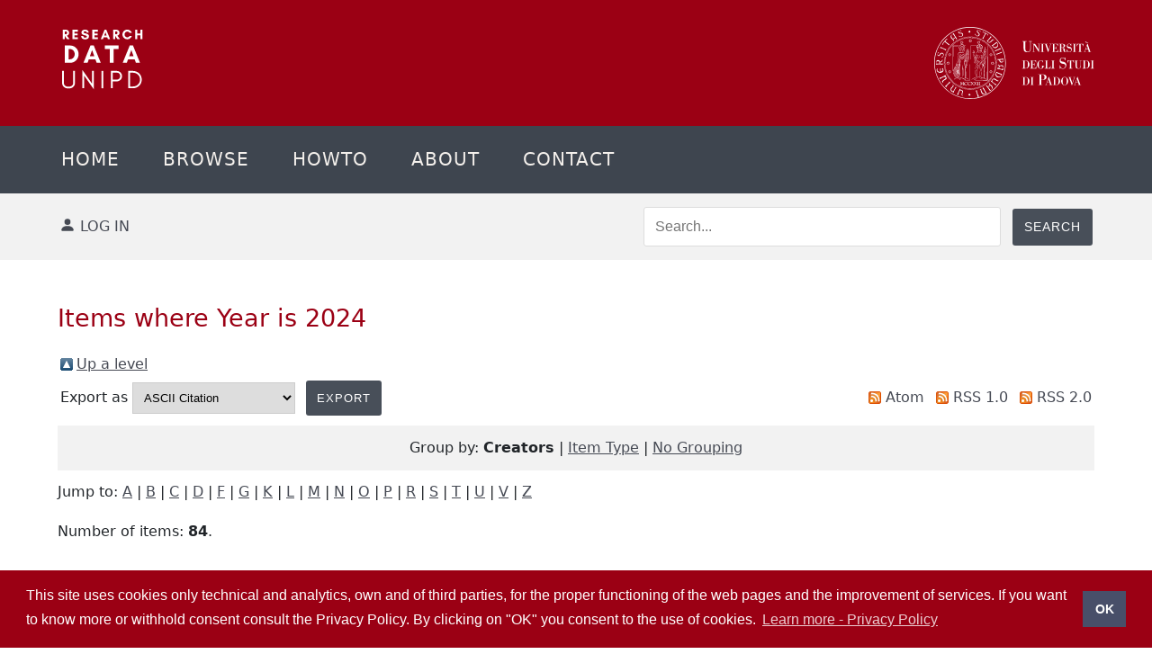

--- FILE ---
content_type: text/html; charset=utf-8
request_url: https://researchdata.cab.unipd.it/view/year/2024.html
body_size: 11815
content:
<!DOCTYPE html PUBLIC "-//W3C//DTD XHTML 1.0 Transitional//EN" "http://www.w3.org/TR/xhtml1/DTD/xhtml1-transitional.dtd">
<html xmlns="http://www.w3.org/1999/xhtml">
  <head>
    <meta http-equiv="X-UA-Compatible" content="IE=edge" />
    <meta name="viewport" content="width=device-width, initial-scale=1.0" />
    <title>Items where Year is 2024 - Research Data Unipd</title>
    <link rel="icon" href="/favicon.ico" type="image/x-icon" />
    <link rel="shortcut icon" href="/favicon.ico" type="image/x-icon" />
    <link rel="Top" href="https://researchdata.cab.unipd.it/" />
    <link rel="Sword" href="https://researchdata.cab.unipd.it/sword-app/servicedocument" />
    <link rel="SwordDeposit" href="https://researchdata.cab.unipd.it/id/contents" />
    <link rel="Search" type="text/html" href="http://researchdata.cab.unipd.it/cgi/search" />
    <link rel="Search" type="application/opensearchdescription+xml" href="http://researchdata.cab.unipd.it/cgi/opensearchdescription" />
    <script type="text/javascript">
// <![CDATA[
var eprints_http_root = "https:\/\/researchdata.cab.unipd.it";
var eprints_http_cgiroot = "https:\/\/researchdata.cab.unipd.it\/cgi";
var eprints_oai_archive_id = "researchdata.cab.unipd.it";
var eprints_logged_in = false;
// ]]></script>
    <style type="text/css">.ep_logged_in { display: none }</style>
    <link rel="stylesheet" type="text/css" href="/style/auto-3.3.157.css" />
    <script type="text/javascript" src="/javascript/auto-3.3.151.js"><!--padder--></script>
    <!--[if lte IE 6]>
        <link rel="stylesheet" type="text/css" href="/style/ie6.css" />
   <![endif]-->
    <meta name="Generator" content="EPrints 3.3.15" />
    <meta http-equiv="Content-Type" content="text/html; charset=UTF-8" />
    <meta http-equiv="Content-Language" content="en" />
    

  </head>
  <body>
    
    <div class="ep_tm_header ep_noprint">
      <div class="ep_tm_site_logo">
	  <a href="/" title="Research Data Unipd">
          <img alt="Research Data Unipd" src="/images/svg/RDU bianco fondo trasparente.svg" height="140" />
        </a>
      </div>
      <div class="second_header">
        <a href="https://www.unipd.it" title="University of Padua">
          <img alt="University of Padua" src="/images/svg/unipd-negativo.svg" height="80" />
        </a>
      </div>
      <ul class="ep_tm_menu">
        <li>
            <a href="/">
            Home
          </a>
        </li>
        <li>
          <a href="/view/" menu="ep_tm_menu_browse">
            Browse
          </a>
          <ul id="ep_tm_menu_browse" style="display:none;">
            <li>
              <a href="/view/year/">
                Browse by 
                Year
              </a>
            </li>
            <li>
              <a href="/view/subjects/">
                Browse by 
                Subject
              </a>
            </li>
            <li>
              <a href="/view/divisions/">
                Browse by 
                Department
              </a>
            </li>
            <li>
              <a href="/view/creators/">
                Browse by 
                Author
              </a>
            </li>
          </ul>
        </li>
        <li>
          <a href="/howto.html">
            Howto
          </a>
        </li>
	<!--<li>
          <a target="_blank" href="https://www.unipd.it/sites/unipd.it/files/2018/policy%20dati%20ricerca.pdf">
            <epc:phrase ref="template/navigation:unipd_resdatapolicy"/>
          </a>
	</li>-->
        <li>
          <a href="/information.html">
            About
          </a>
        </li>
        <li>
          <a href="/contact.html" id="contact">
            Contact
          </a>
        </li>
      </ul>
      <table class="ep_tm_searchbar">
        <tr>
          <td align="left">
            <svg style="vertical-align: -0.15em;" width="18" height="18" fill="currentColor" class="bi bi-person-fill" viewBox="0 0 16 16">
              <path d="M3 14s-1 0-1-1 1-4 6-4 6 3 6 4-1 1-1 1H3zm5-6a3 3 0 1 0 0-6 3 3 0 0 0 0 6z"></path>
            </svg>
            <ul class="ep_tm_key_tools" id="ep_tm_menu_tools"><li><a href="https://researchdata.cab.unipd.it/cgi/users/home">Log in</a></li></ul>
          </td>
          <td align="right" style="white-space: nowrap">
            
	    <form method="get" accept-charset="utf-8" action="/cgi/search">
              <input class="ep_tm_searchbarbox" placeholder="Search..." size="40" type="text" name="q" />
              <input class="ep_tm_searchbarbutton" value="Search" type="submit" name="_action_search" />
              <input type="hidden" name="_action_search" value="Search" />
              <input type="hidden" name="_order" value="bytitle" />
              <input type="hidden" name="basic_srchtype" value="ALL" />
              <input type="hidden" name="_satisfyall" value="ALL" />
            </form>
          </td>
        </tr>
      </table>
    </div>
    <div>
      <div class="ep_tm_page_content">
        <h1 class="ep_tm_pagetitle">
          Items where Year is 2024
        </h1>
        <table><tr><td><a href="./"><img src="/style/images/multi_up.png" border="0" /></a></td><td><a href="./">Up a level</a></td></tr></table><form method="get" accept-charset="utf-8" action="https://researchdata.cab.unipd.it/cgi/exportview">
<table width="100%"><tr>
  <td align="left">Export as <select name="format"><option value="Text">ASCII Citation</option><option value="BibTeX">BibTeX</option><option value="OAI_DataCite">DataCite - OAI Schema</option><option value="DC">Dublin Core</option><option value="EndNote">EndNote</option><option value="HTML">HTML Citation</option><option value="JSON">JSON</option><option value="JSONLD">JSON LD</option><option value="METS">METS</option><option value="Ids">Object IDs</option><option value="ContextObject">OpenURL ContextObject</option><option value="RDFNT">RDF+N-Triples</option><option value="RDFN3">RDF+N3</option><option value="RDFXML">RDF+XML</option><option value="RDU">RDU</option><option value="Refer">Refer</option><option value="RIS">Reference Manager</option></select><input value="Export" class="ep_form_action_button" name="_action_export_redir" type="submit" /><input name="view" id="view" value="year" type="hidden" /><input name="values" id="values" value="2024" type="hidden" /></td>
  <td align="right"> <span class="ep_search_feed"><a href="https://researchdata.cab.unipd.it/cgi/exportview/year/2024/Atom/2024.xml"><img src="/style/images/feed-icon-14x14.png" alt="[feed]" border="0" /></a> <a href="https://researchdata.cab.unipd.it/cgi/exportview/year/2024/Atom/2024.xml">Atom</a></span> <span class="ep_search_feed"><a href="https://researchdata.cab.unipd.it/cgi/exportview/year/2024/RSS/2024.rss"><img src="/style/images/feed-icon-14x14.png" alt="[feed]" border="0" /></a> <a href="https://researchdata.cab.unipd.it/cgi/exportview/year/2024/RSS/2024.rss">RSS 1.0</a></span> <span class="ep_search_feed"><a href="https://researchdata.cab.unipd.it/cgi/exportview/year/2024/RSS2/2024.xml"><img src="/style/images/feed-icon-14x14.png" alt="[feed]" border="0" /></a> <a href="https://researchdata.cab.unipd.it/cgi/exportview/year/2024/RSS2/2024.xml">RSS 2.0</a></span></td>
</tr>
<tr>
  <td align="left" colspan="2">
    
  </td>
</tr>
</table>

</form><div class="ep_view_page ep_view_page_view_year"><div class="ep_view_group_by">Group by: <span class="ep_view_group_by_current">Creators</span> | <a href="2024.type.html">Item Type</a> | <a href="2024.default.html">No Grouping</a></div><div class="ep_view_jump ep_view_year_creators_name_jump"><div class="ep_view_jump_to">Jump to: <a href="#group_A">A</a> | <a href="#group_B">B</a> | <a href="#group_C">C</a> | <a href="#group_D">D</a> | <a href="#group_F">F</a> | <a href="#group_G">G</a> | <a href="#group_K">K</a> | <a href="#group_L">L</a> | <a href="#group_M">M</a> | <a href="#group_N">N</a> | <a href="#group_O">O</a> | <a href="#group_P">P</a> | <a href="#group_R">R</a> | <a href="#group_S">S</a> | <a href="#group_T">T</a> | <a href="#group_U">U</a> | <a href="#group_V">V</a> | <a href="#group_Z">Z</a></div></div><div class="ep_view_blurb">Number of items: <strong>84</strong>.</div><a name="group_A"></a><h2>A</h2><p>


    <span class="person_name">Aldrighetti, S.</span> and <span class="person_name">Pennacchioni, G.</span> and <span class="person_name">Di Toro, G.</span>
  

(2024)

<a href="https://researchdata.cab.unipd.it/1468/"><em>Earthquake dynamics from pseudotachylyte microstructure.</em></a>


    [Data Collection]
  


  


</p><p>


    <span class="person_name">Alessio, Mencarelli</span> and <span class="person_name">Rosa, Greco</span> and <span class="person_name">Stefano, Grigolato</span>
  

(2024)

<a href="https://researchdata.cab.unipd.it/1388/"><em>Charcoal-briquettes_Quality-Performance.</em></a>


    [Data Collection]
  


  


</p><p>


    <span class="person_name">Andrean, Daniele</span> and <span class="person_name">Pedersen, Morten Gram</span> and <span class="person_name">Visentin, Roberto</span>
  

(2024)

<a href="https://researchdata.cab.unipd.it/1451/"><em>Doxorubicin Pharmacokinetics/Pharmacodynamics&#13;
Modeling in Multiple Myeloma: Towards in silico Trials.</em></a>


    [Data Collection]
  


  


</p><a name="group_B"></a><h2>B</h2><p>


    <span class="person_name">Bacescu, Mihail</span> and <span class="person_name">Grigolato, Stefano</span> and <span class="person_name">Marchi, Luca</span>
  

(2024)

<a href="https://researchdata.cab.unipd.it/1378/"><em>Modelling wood skidding extraction in mountainous forest though engine data acquisition and analysis: dataset.</em></a>


    [Data Collection]
  


  


</p><p>


    <span class="person_name">Baglioni, Jacopo</span> and <span class="person_name">Martinelli, Alessandro</span> and <span class="person_name">Sun, Peihao</span> and <span class="person_name">Dallari, Francesco</span> and <span class="person_name">Westermeier, Fabian</span> and <span class="person_name">Sprung, Michael</span> and <span class="person_name">Grübel, Gerhard</span> and <span class="person_name">Monaco, Giulio</span>
  

(2024)

<a href="https://researchdata.cab.unipd.it/1434/"><em>Data associated with the paper: "Uniqueness of Glasses Prepared via X-ray Induced Yielding".</em></a>


    [Data Collection]
  


  


</p><p>


    <span class="person_name">Baldoni, Sara</span> and <span class="person_name">Battisti, Federica</span> and <span class="person_name">Chiariotti, Federico</span> and <span class="person_name">Mistrorigo, Fabio</span> and <span class="person_name">Shofi, Alfi Baqiatus</span> and <span class="person_name">Testolina, Paolo</span> and <span class="person_name">Traspadini, Alessandro</span> and <span class="person_name">Zanella, Andrea</span> and <span class="person_name">Zorzi, Michele</span>
  

(2024)

<a href="https://researchdata.cab.unipd.it/1239/"><em>Questset.</em></a>


    [Data Collection]
  


  


</p><p>


    <span class="person_name">Benavides-Varela, Silvia</span>
  

(2024)

<a href="https://researchdata.cab.unipd.it/1407/"><em>Language and Sleep interactions in Infancy.</em></a>


    [Data Collection]
  


  


</p><p>


    <span class="person_name">Benavides-Varela, Silvia</span>
  

(2024)

<a href="https://researchdata.cab.unipd.it/1572/"><em>MVM Study with newborns.</em></a>


    [Data Collection]
  


  


</p><p>


    <span class="person_name">Benavides-Varela, Silvia</span>
  

(2024)

<a href="https://researchdata.cab.unipd.it/1409/"><em>Parental input and language development.</em></a>


    [Data Collection]
  


  


</p><p>


    <span class="person_name">Benavides-Varela, Silvia</span>
  

(2024)

<a href="https://researchdata.cab.unipd.it/1405/"><em>pWM-adults.</em></a>


    [Data Collection]
  


  


</p><p>


    <span class="person_name">Bernardinello, Nicol</span> and <span class="person_name">Calabrese, Fiorella</span> and <span class="person_name">Balestro, Elisabetta</span> and <span class="person_name">Vedovelli, Luca</span>
  

(2024)

<a href="https://researchdata.cab.unipd.it/1329/"><em>Predicting biomarkers of progressive fibrosing interstitial lung diseases: morphological, cytokine profile, and clinical portrait.</em></a>


    [Data Collection]
  


  


</p><p>


    <span class="person_name">Borges Carvalho, Bruna</span>
  

(2024)

<a href="https://researchdata.cab.unipd.it/1376/"><em>Database of melt inclusion studies in UHT granulites from Antarctica (PNRA18_00103 - HotAntarctica).</em></a>


    [Data Collection]
  


  


</p><p>


    <span class="person_name">Bovio, Ernesto Renato</span> and <span class="person_name">Richard, Jacopo</span> and <span class="person_name">Iacopino, Simone</span> and <span class="person_name">Campagnaro, Thomas</span> and <span class="person_name">Sitzia, Tommaso</span>
  

(2024)

<a href="https://researchdata.cab.unipd.it/1314/"><em>Comparative Understory Development in Fenced and &#13;
Unfenced Beech Forest Stands in the Southern Alps.</em></a>


    [Data Collection]
  


  


</p><p>


    <span class="person_name">Brosche, Kimberly</span> and <span class="person_name">Regolin, Lucia</span> and <span class="person_name">Zazio, Agnese</span> and <span class="person_name">Rugani, Rosa</span>
  

(2024)

<a href="https://researchdata.cab.unipd.it/1639/"><em>Absolutely relative chicks: Variability in cognitive strategies during a numerical discrimination task: individual and comparative insights from day-old domestic chicks (Gallus gallus).</em></a>


    [Data Collection]
  


  


</p><p>


    <span class="person_name">Brosche, Kimberly</span> and <span class="person_name">Regolin, Lucia</span> and <span class="person_name">Zazio, Agnese</span> and <span class="person_name">Rugani, Rosa</span>
  

(2024)

<a href="https://researchdata.cab.unipd.it/1331/"><em>Absolutely relative chicks: individual strategy preferences in numerical discrimination in Gallus gallus.</em></a>


    [Data Collection]
  


  


</p><p>


    <span class="person_name">Broseghini, Anna</span> and <span class="person_name">Stasek, Markus</span> and <span class="person_name">Loõke, Miina</span> and <span class="person_name">Guerineau, Cecile</span> and <span class="person_name">Marinelli, Lieta</span> and <span class="person_name">Mongillo, Paolo</span>
  

(2024)

<a href="https://researchdata.cab.unipd.it/1205/"><em>Pictorial depth cues elicit the perception of tridimensionality in dogs.</em></a>


    [Data Collection]
  


  


</p><a name="group_C"></a><h2>C</h2><p>


    <span class="person_name">Calderan, Margherita</span>
  

(2024)

<a href="https://researchdata.cab.unipd.it/1437/"><em>Data associated to the PhD dissertation "Balancing Stability and Flexibility in Cognitive Control and Learning: The Effects of Arousal".</em></a>


    [Data Collection]
  


  


</p><p>


    <span class="person_name">Calistri, Arianna</span>
  

(2024)

<a href="https://researchdata.cab.unipd.it/1321/"><em>Simultaneous Expression of Different Therapeutic Genes by Infection with Multiple Oncolytic HSV-1 Vectors (IF pictures).</em></a>


    [Data Collection]
  


  


</p><p>


    <span class="person_name">Calistri, Arianna</span>
  

(2024)

<a href="https://researchdata.cab.unipd.it/1291/"><em>oHSV-1 behavior in MDA-MB-231 cells.</em></a>


    [Data Collection]
  


  


</p><p>


    <span class="person_name">Calistri, Arianna</span> and <span class="person_name">Vitiello, Adriana</span> and <span class="person_name">Conciatori, Valeria</span> and <span class="person_name">Reale, Alberto</span> and <span class="person_name">Vicco, Anna</span>
  

(2024)

<a href="https://researchdata.cab.unipd.it/1320/"><em>Simultaneous Expression of Different Therapeutic Genes by Infection with Multiple Oncolytic HSV-1 Vectors (Figure 3-5 and Figure S3).</em></a>


    [Data Collection]
  


  


</p><p>


    <span class="person_name">Calistri, Arianna</span> and <span class="person_name">Vitiello, Adriana</span> and <span class="person_name">Conciatori, Valeria</span> and <span class="person_name">Reale, Alberto</span> and <span class="person_name">Vicco, Anna</span>
  

(2024)

<a href="https://researchdata.cab.unipd.it/1319/"><em>Simultaneous Expression of Different Therapeutic Genes by Infection with Multiple Oncolytic HSV-1 Vectors (Figures 1-6 and Figures S1 and S2).</em></a>


    [Data Collection]
  


  


</p><p>


    <span class="person_name">Caroccia, Brasilina</span> and <span class="person_name">Rossi, Gian Paolo</span>
  

(2024)

<a href="https://researchdata.cab.unipd.it/1218/"><em>Double CYP11B1/CYP11B2 Immunohistochemistry and Detection of KCNJ5 Mutations in Primary Aldosteronism.</em></a>


    [Data Collection]
  


  


</p><p>


    <span class="person_name">Carturan, Luca</span>
  

(2024)

<a href="https://researchdata.cab.unipd.it/1366/"><em>Spring-water temperature from rock glaciers in the Val di Sole catchment (Easter Italian Alps).</em></a>


    [Data Collection]
  


  


</p><p>


    <span class="person_name">Ceccato, Filippo</span>
  

(2024)

<a href="https://researchdata.cab.unipd.it/1469/"><em>Fragility fractures might be predicted by the overall cardiovascular burden in endogenous Cushing  syndrome.</em></a>


    [Data Collection]
  


  


</p><p>


    <span class="person_name">Ceccato, Filippo</span>
  

(2024)

<a href="https://researchdata.cab.unipd.it/1350/"><em>The burden of Cushing's Disease cardiometabolic comorbidities: comparison between surgical remission and long-term eucortisolism with medical treatment.</em></a>


    [Data Collection]
  


  


</p><p>


    <span class="person_name">Ceccato, Filippo</span> and <span class="person_name">Crimì, Filippo</span>
  

(2024)

<a href="https://researchdata.cab.unipd.it/1333/"><em>Texture analysis can predict response to Etoposide-Doxorubicin-Cisplatin in patients with adrenocortical carcinoma.</em></a>


    [Data Collection]
  


  


</p><p>


    <span class="person_name">Ceccato, Filippo</span> and <span class="person_name">Mondin, Alessandro</span>
  

(2024)

<a href="https://researchdata.cab.unipd.it/1571/"><em>PANOMEN-3 grading score is reliable in predicting pituitary adenoma behavior and prognosis: a single center cohort study.</em></a>


    [Data Collection]
  


  


</p><p>


    <span class="person_name">Ceccato, Filippo</span> and <span class="person_name">Tizianel, Irene</span>
  

(2024)

<a href="https://researchdata.cab.unipd.it/1490/"><em>Prevalence of metabolic-associated fatty liver disease in patients with primary aldosteronism.</em></a>


    [Data Collection]
  


  


</p><p>


    <span class="person_name">Cendron, Filippo</span> and <span class="person_name">Penasa, Mauro</span>
  

(2024)

<a href="https://researchdata.cab.unipd.it/1355/"><em>Italian Local Chicken Breeds: A Comparative Analysis of Biodiversity on a Global Scale.</em></a>


    [Data Collection]
  


  


</p><p>


    <span class="person_name">Cendron, Filippo</span> and <span class="person_name">Rosani, Umberto</span> and <span class="person_name">De Marchi, Massimo</span> and <span class="person_name">Penasa, Mauro</span>
  

(2024)

<a href="https://researchdata.cab.unipd.it/1317/"><em>Analysis of miRNAs in milk of four livestock species.</em></a>


    [Data Collection]
  


  


</p><p>


    <span class="person_name">Cenzon, Alessandro</span> and <span class="person_name">Botter, Gianluca</span> and <span class="person_name">Durighetto, Nicola</span>
  

(2024)

<a href="https://researchdata.cab.unipd.it/1433/"><em>Empirical Hillslope length distributions and hyperbolic model.</em></a>


    [Data Collection]
  


  


</p><p>


    <span class="person_name">Cenzon, Alessandro</span> and <span class="person_name">Botter, Gianluca</span> and <span class="person_name">Durighetto, Nicola</span>
  

(2024)

<a href="https://researchdata.cab.unipd.it/1586/"><em>Mean Hillslope Length.</em></a>


    [Data Collection]
  


  


</p><p>


    <span class="person_name">Cimetta, Elisa</span>
  

(2024)

<a href="https://researchdata.cab.unipd.it/1231/"><em>Cancer-on-a-Chip Platform to Study Metastatic Microenvironments.</em></a>


    [Data Collection]
  


  


</p><p>


    <span class="person_name">Cimetta, Elisa</span>
  

(2024)

<a href="https://researchdata.cab.unipd.it/1229/"><em>Comparative Study of Spheroids (3D) and Monolayer Cultures (2D) for the In Vitro Assessment of Cytotoxicity Induced by the Mycotoxins Sterigmatocystin, Ochratoxin A and Patulin.</em></a>


    [Data Collection]
  


  


</p><p>


    <span class="person_name">Cimetta, Elisa</span>
  

(2024)

<a href="https://researchdata.cab.unipd.it/1470/"><em>Microfluidic Loading of Verteporfin into Extracellular Vesicles for Neuroblastoma Therapy.</em></a>


    [Data Collection]
  


  


</p><p>


    <span class="person_name">Cimetta, Elisa</span>
  

(2024)

<a href="https://researchdata.cab.unipd.it/1230/"><em>Microfluidic approaches for producing lipid-based nanoparticles for drug delivery applications.</em></a>


    [Data Collection]
  


  


</p><p>


    <span class="person_name">Cimetta, Elisa</span>
  

(2024)

<a href="https://researchdata.cab.unipd.it/1232/"><em>Verteporfin induces apoptosis and reduces the stem cell-like properties in Neuroblastoma tumour-initiating cells through inhibition of the YAP/TAZ pathway.</em></a>


    [Data Collection]
  


  


</p><p>


    <span class="person_name">Collini, Elisabetta</span>
  

(2024)

<a href="https://researchdata.cab.unipd.it/1195/"><em>Two-Dimensional Electronic Spectroscopy Characterization of Fucoxanthin – Chlorophyll Protein.</em></a>


    [Data Collection]
  


  


</p><p>


    <span class="person_name">Corregidor-Castro, Alejandro</span> and <span class="person_name">Pilastro, Andrea</span> and <span class="person_name">Rubolini, Diego</span> and <span class="person_name">Morinay, Jennifer</span> and <span class="person_name">Romano, Andrea</span> and <span class="person_name">Morganti, Michelangelo</span> and <span class="person_name">Cecere, Jacopo G.</span>
  

(2024)

<a href="https://researchdata.cab.unipd.it/1261/"><em>Behaviour at the nest - data repository.</em></a>


    [Data Collection]
  


  


</p><p>


    <span class="person_name">Costa, Nicole</span> and <span class="person_name">Bertoli, Silvia</span> and <span class="person_name">Massironi, Matteo</span> and <span class="person_name">Tullo, Adriano</span>
  

(2024)

<a href="https://researchdata.cab.unipd.it/1301/"><em>Geological map of troughs facing Chasma Boreale (Mars).</em></a>


    [Data Collection]
  


  


</p><p>


    <span class="person_name">Costa, Nicole</span> and <span class="person_name">Bonetto, Alessandro</span> and <span class="person_name">Ferretti, Patrizia</span> and <span class="person_name">Casarotto, Bruno</span> and <span class="person_name">Massironi, Matteo</span> and <span class="person_name">Altieri, Francesca</span> and <span class="person_name">Nava, Jacopo</span> and <span class="person_name">Favero, Marco</span>
  

(2024)

<a href="https://researchdata.cab.unipd.it/1674/"><em>Martian simulant analysis dataset.</em></a>


    [Data Collection]
  


  


</p><a name="group_D"></a><h2>D</h2><p>


    <span class="person_name">Day, Maxwell C.</span> and <span class="person_name">Jollands, Michael C.</span> and <span class="person_name">Novella, Davide</span> and <span class="person_name">Nestola, Fabrizio</span> and <span class="person_name">Dovesi, Roberto</span> and <span class="person_name">Pamato, Martha G.</span>
  

(2024)

<a href="https://researchdata.cab.unipd.it/1184/"><em>Database of observed and calculated infrared peaks for hydrogen-related defects in natural diamond.</em></a>


    [Data Collection]
  


  


</p><p>


    <span class="person_name">Durighetto, Nicola</span> and <span class="person_name">Botter, Gianluca</span>
  

(2024)

<a href="https://researchdata.cab.unipd.it/1506/"><em>Dataset for Variability in the shape of the active length–streamflow relationship in temporary streams: insights from an empirical analysis.</em></a>


    [Data Collection]
  


  


</p><a name="group_F"></a><h2>F</h2><p>


    <span class="person_name">Faggion, Sara</span> and <span class="person_name">Bonfatti, Valentina</span> and <span class="person_name">Carnier, Paolo</span> and <span class="person_name">Mondin, Chiara</span>
  

(2024)

<a href="https://researchdata.cab.unipd.it/1377/"><em>Genetic merit of sires for ad libitum residual feed intake affects feed efficiency of restricted-fed heavy pigs but not body weight gain tissue composition.</em></a>


    [Data Collection]
  


  


</p><p>


    <span class="person_name">Furlanetto, Davide</span> and <span class="person_name">Camporese, Matteo</span> and <span class="person_name">Schenato, Luca</span> and <span class="person_name">Costa, Leonardo</span> and <span class="person_name">Salandin, Paolo</span>
  

(2024)

<a href="https://researchdata.cab.unipd.it/1244/"><em>Fiber optics passive monitoring of groundwater temperature reveals three-dimensional structures in heterogeneous aquifers: data and codes repository.</em></a>


    [Data Collection]
  


  


</p><a name="group_G"></a><h2>G</h2><p>


    <span class="person_name">Giacometti, Alessio</span>
  

(2024)

<a href="https://researchdata.cab.unipd.it/1476/"><em>Dataset of the Doctoral Dissertation “The Energy to Come: Promises, Imaginaries and Ecology of Nuclear Fusion”.</em></a>


    [Data Collection]
  


  


</p><p>


    <span class="person_name">Gjulio, Ashta</span>
  

(2024)

<a href="https://researchdata.cab.unipd.it/1284/"><em>Exo placebo order picking experimental campaign.</em></a>


    [Data Collection]
  


  


</p><p>


    <span class="person_name">Gomila, Rodrigo</span> and <span class="person_name">Feng, Wei</span> and <span class="person_name">Di Toro, Giulio</span>
  

(2024)

<a href="https://researchdata.cab.unipd.it/1336/"><em>Data set for: The role of rock hydrothermal alteration on fault frictional healing in the continental crust.</em></a>


    [Data Collection]
  


  


</p><p>


    <span class="person_name">Grigolato, Stefano</span> and <span class="person_name">Bacescu, Mihail</span> and <span class="person_name">Marchi, Luca</span>
  

(2024)

<a href="https://researchdata.cab.unipd.it/1380/"><em>CANBUS J1939 data to model fuel consumption and carbon emissions of forwarder: a case study in the Italian Alps.</em></a>


    [Data Collection]
  


  


</p><a name="group_K"></a><h2>K</h2><p>


    <span class="person_name">Katiraee, Niloofar</span> and <span class="person_name">Berti, Nicola</span> and <span class="person_name">Das, Ajay</span> and <span class="person_name">Zennaro, Ilenia</span> and <span class="person_name">Aldrighetti, Riccardo</span> and <span class="person_name">Dimovski, Vlado</span> and <span class="person_name">Peljhan, Darja</span> and <span class="person_name">Dobbs, Debra</span> and <span class="person_name">Christoph, Glock</span> and <span class="person_name">Pacheco, Gail</span> and <span class="person_name">NEUMANN, patrick</span> and <span class="person_name">Ogawa, Ami</span> and <span class="person_name">Battini, Daria</span>
  

(2024)

<a href="https://researchdata.cab.unipd.it/1220/"><em>A new roadmap for an age-inclusive workforce management practice and an international policies comparison.</em></a>


    [Data Collection]
  


  


</p><p>


    <span class="person_name">Keshvarparast, Ali</span> and <span class="person_name">Berti, Nicola</span> and <span class="person_name">Chand, Saahil</span> and <span class="person_name">Guidolin, Mattia</span> and <span class="person_name">Lu, Yuqian</span> and <span class="person_name">Battaia, Olga</span> and <span class="person_name">Battini, Daria</span> and <span class="person_name">Xu, Xun</span>
  

(2024)

<a href="https://researchdata.cab.unipd.it/1226/"><em>Ergonomic Design of Human-Robot Collaborative Workstation in the Era of Industry 5.0.</em></a>


    [Data Collection]
  


  


</p><a name="group_L"></a><h2>L</h2><p>


    <span class="person_name">Lanzavecchia, Alberto</span> and <span class="person_name">Özbek, Sati Elifcan</span> and <span class="person_name">Ferrarese, Francesco</span>
  

(2024)

<a href="https://researchdata.cab.unipd.it/1315/"><em>Participatory Geographic-Information-System-Based Citizen Science: Highland Trails Contamination due to Mountaineering Tourism in the Dolomites.</em></a>


    [Data Collection]
  


  


</p><p>


    <span class="person_name">Lazzarin, Monica</span> and <span class="person_name">La Forgia, Fiorangela</span> and <span class="person_name">Farina, Andrea</span>
  

(2024)

<a href="https://researchdata.cab.unipd.it/1440/"><em>The Near-Earth Didymos-Dimorphos binary system after the NASA/DART impact: rotationally resolved spectral characterization.</em></a>


    [Data Collection]
  


  


</p><p>


    <span class="person_name">Loõke, Miina</span> and <span class="person_name">Guerineau, Cecile</span> and <span class="person_name">Broseghini, Anna</span> and <span class="person_name">Mongillo, Paolo</span> and <span class="person_name">Marinelli, Lieta</span>
  

(2024)

<a href="https://researchdata.cab.unipd.it/1296/"><em>Visual continuum in non-human animals: Serial dependence revealed in dogs.</em></a>


    [Data Collection]
  


  


</p><p>


    <span class="person_name">la Cecilia, Daniele</span>
  

(2024)

<a href="https://researchdata.cab.unipd.it/1501/"><em>Data for Periodic protected agriculture mapping at continental scales with Sentinel-2 imagery within the Google Earth Engine platform.</em></a>


    [Data Collection]
  


  


</p><a name="group_M"></a><h2>M</h2><p>


    <span class="person_name">Martin, Matteo</span> and <span class="person_name">Pedersen, Morten Gram</span>
  

(2024)

<a href="https://researchdata.cab.unipd.it/1616/"><em>Computer code for analysis of mixed-oscillations in cortical neurons.</em></a>


    [Data Collection]
  


  


</p><p>


    <span class="person_name">Martinelli, Luca</span> and <span class="person_name">Volpato, Matteo</span>
  

(2024)

<a href="https://researchdata.cab.unipd.it/1345/"><em>Results of tests on floating structure formed by 2 or 3 cylinders vertically aligned, under regular and irregular waves.</em></a>


    [Data Collection]
  


  


</p><p>


    <span class="person_name">Masoch, Simone</span> and <span class="person_name">Dallai, Luigi</span> and <span class="person_name">Gomila, Rodrigo</span> and <span class="person_name">Fondriest, Michele</span> and <span class="person_name">Novella, Davide</span> and <span class="person_name">Pennacchioni, Giorgio</span> and <span class="person_name">Cembrano, José</span> and <span class="person_name">Di Toro, Giulio</span>
  

(2024)

<a href="https://researchdata.cab.unipd.it/1413/"><em>Hydrogen and oxygen isotopic compositions of wall rocks and fault rocks of the Bolfin Fault Zone (Atacama Fault System, Northern Chile).</em></a>


    [Data Collection]
  


  


</p><p>


    <span class="person_name">Massironi, Matteo</span>
  

(2024)

<a href="https://researchdata.cab.unipd.it/1176/"><em>Small bodies geological and geostructural analysis.</em></a>


    [Data Collection]
  


  


</p><p>


    <span class="person_name">Mencarelli, Alessio</span> and <span class="person_name">Greco, Rosa</span> and <span class="person_name">Grigolato, Stefano</span>
  

(2024)

<a href="https://researchdata.cab.unipd.it/1362/"><em>Proximate, Ultimate analysis and Emission Factors.</em></a>


    [Data Collection]
  


  


</p><p>


    <span class="person_name">Meneghello, Francesca</span> and <span class="person_name">Haque, Khandaker Foysal</span> and <span class="person_name">Restuccia, Francesco</span>
  

(2024)

<a href="https://researchdata.cab.unipd.it/1400/"><em>Wi-Fi channel frequency response database for evaluating channel sounding mechanisms in IEEE 802.11 networks.</em></a>


    [Data Collection]
  


  


</p><a name="group_N"></a><h2>N</h2><p>


    <span class="person_name">Negro, Samuele</span>
  

(2024)

<a href="https://researchdata.cab.unipd.it/1426/"><em>Boosting peripheral nerve regeneration in ALS by the CXCL12-CXCR4 axis.</em></a>


    [Data Collection]
  


  


</p><a name="group_O"></a><h2>O</h2><p>


    <span class="person_name">Occhi, Gianluca</span> and <span class="person_name">Ceccato, Filippo</span>
  

(2024)

<a href="https://researchdata.cab.unipd.it/1241/"><em>Paradoxical response to GH predicts glucose metabolism alterations in acromegaly.</em></a>


    [Data Collection]
  


  


</p><a name="group_P"></a><h2>P</h2><p>


    <span class="person_name">Panzeri, Marta</span>
  

(2024)

<a href="https://researchdata.cab.unipd.it/1183/"><em>BISF (Brief Index of Sexual Functioning).</em></a>


    [Data Collection]
  


  


</p><p>


    <span class="person_name">Perin, Giovanni</span> and <span class="person_name">Ballotta, Luca</span> and <span class="person_name">Dal Fabbro, Nicolò</span>
  

(2024)

<a href="https://researchdata.cab.unipd.it/1430/"><em>VREM-FL datasets: a collection of datasets for vehicular federated learning.</em></a>


    [Data Collection]
  


  


</p><p>


    <span class="person_name">Peruzzo, Paolo</span> and <span class="person_name">Del Ferraro, Jacopo</span> and <span class="person_name">Lanzoni, Stefano</span>
  

(2024)

<a href="https://researchdata.cab.unipd.it/1340/"><em>Hemodynamic-based Approach for Re-Endothelialization-Data.</em></a>


    [Data Collection]
  


  


</p><p>


    <span class="person_name">Puchi, Paulina</span> and <span class="person_name">Castagneri, Daniele</span>
  

(2024)

<a href="https://researchdata.cab.unipd.it/1209/"><em>TP and OJP xylem anatomical chronologies.</em></a>


    [Data Collection]
  


  


</p><p>


    <span class="person_name">Puppin, Alice</span> and <span class="person_name">Tognin, Davide</span> and <span class="person_name">D'Alpaos, Andrea</span>
  

(2024)

<a href="https://researchdata.cab.unipd.it/1316/"><em>Depth-distribution patterns of Soil Organic Matter in the tidal marshes of the Venice Lagoon (Italy).</em></a>


    [Data Collection]
  


  


</p><p>


    <span class="person_name">Puppin, Alice</span> and <span class="person_name">Tognin, Davide</span> and <span class="person_name">D'Alpaos, Andrea</span>
  

(2024)

<a href="https://researchdata.cab.unipd.it/1240/"><em>Spatial patterns of Organic Matter content in the surface soil of the salt marshes of the Venice Lagoon (Italy).</em></a>


    [Data Collection]
  


  


</p><p>


    <span class="person_name">Puppin, Alice</span> and <span class="person_name">Tognin, Davide</span> and <span class="person_name">Finotello, Alvise</span>
  

(2024)

<a href="https://researchdata.cab.unipd.it/1498/"><em>Dataset for the assessment of blue-carbon accumulation in abandoned tidal channels of the salt marshes of the Venice Lagoon, Italy.</em></a>


    [Data Collection]
  


  


</p><a name="group_R"></a><h2>R</h2><p>


    <span class="person_name">Riuzzi, Giorgia</span> and <span class="person_name">Sbettega, Federica</span> and <span class="person_name">Tavorpanich, Saraya</span> and <span class="person_name">Posen, Paulette</span> and <span class="person_name">Contiero, Barbara</span> and <span class="person_name">Mazzucato, Matteo</span> and <span class="person_name">Segato, Severino</span> and <span class="person_name">Ferrè, Nicola</span>
  

(2024)

<a href="https://researchdata.cab.unipd.it/1277/"><em>Expert opinion elicitation on GIS use for surveillance and disease response in the aquatic animal health domain.</em></a>


    [Data Collection]
  


  


</p><p>


    <span class="person_name">Rubaltelli, Enrico</span>
  

(2024)

<a href="https://researchdata.cab.unipd.it/1169/"><em>Trait emotional intelligence and endurance performance in running.</em></a>


    [Data Collection]
  


  


</p><p>


    <span class="person_name">Rugani, Rosa</span> and <span class="person_name">Regolin, Lucia</span> and <span class="person_name">Macchinizzi, Matteo</span> and <span class="person_name">Zhang, Yujia</span>
  

(2024)

<a href="https://researchdata.cab.unipd.it/1424/"><em>Hatching with Numbers: How Pre-natal Experience Affects Chicks' Left-to-Right Mental Number Line.</em></a>


    [Data Collection]
  


  


</p><a name="group_S"></a><h2>S</h2><p>


    <span class="person_name">Santoiemma, Giacomo</span> and <span class="person_name">Battisti, Andrea</span> and <span class="person_name">Courtin, Claudine</span> and <span class="person_name">Curletti, Gianfranco</span> and <span class="person_name">Faccoli, Massimo</span> and <span class="person_name">Feddern, Nina</span> and <span class="person_name">Francese, Joseph A.</span> and <span class="person_name">Franzen, Emily K.L.</span> and <span class="person_name">Giannone, Filippo</span> and <span class="person_name">Gossner, Martin M.</span> and <span class="person_name">Kostanowicz, Chantelle</span> and <span class="person_name">Marchioro, Matteo</span> and <span class="person_name">Nardi, Davide</span> and <span class="person_name">Ray, Ann M.</span> and <span class="person_name">Roques, Alain</span> and <span class="person_name">Sweeney, Jon</span> and <span class="person_name">Van Rooyen, Kate</span> and <span class="person_name">Webster, Vincent</span> and <span class="person_name">Rassati, Davide</span>
  

(2024)

<a href="https://researchdata.cab.unipd.it/1303/"><em>Testing a trapping protocol for generic surveillance of wood-boring beetles in heterogeneous landscapes.</em></a>


    [Data Collection]
  


  


</p><p>


    <span class="person_name">Sforza, Francesco</span> and <span class="person_name">Starke, Michael</span>
  

(2024)

<a href="https://researchdata.cab.unipd.it/1387/"><em>Data 2023-2024 ETNSkill-For.Action_ESR_11_02.</em></a>


    [Data Collection]
  


  


</p><p>


    <span class="person_name">Sun, Peihao</span>
  

(2024)

<a href="https://researchdata.cab.unipd.it/1361/"><em>Data for publication "Nanometer-Scale Acoustic Wave Packets Generated by Stochastic Core-Level Photoionization Events".</em></a>


    [Data Collection]
  


  


</p><a name="group_T"></a><h2>T</h2><p>


    <span class="person_name">Taccaliti, Flavio</span> and <span class="person_name">Alessandro, Vitali</span> and <span class="person_name">Carlo, Urbinati</span> and <span class="person_name">Raffaella, Marzano</span> and <span class="person_name">Emanuele, Lingua</span>
  

(2024)

<a href="https://researchdata.cab.unipd.it/1334/"><em>Near-surface soil temperature and moisture around log erosion barriers and coarse woody debris in a burnt Pinus nigra forest.</em></a>


    [Data Collection]
  


  


</p><p>


    <span class="person_name">Toffoletti, Federico</span> and <span class="person_name">Collini, Elisabetta</span>
  

(2024)

<a href="https://researchdata.cab.unipd.it/1418/"><em>2DES data on gold nanorods.</em></a>


    [Data Collection]
  


  


</p><a name="group_U"></a><h2>U</h2><p>


    <span class="person_name">Udali, Alberto</span> and <span class="person_name">Grigolato, Stefano</span>
  

(2024)

<a href="https://researchdata.cab.unipd.it/1167/"><em>Logging residues mass and volume from systematic literature review.</em></a>


    [Data Collection]
  


  


</p><a name="group_V"></a><h2>V</h2><p>


    <span class="person_name">Vinci, Giacomo</span> and <span class="person_name">Vanzani, Federica</span>
  

(2024)

<a href="https://researchdata.cab.unipd.it/1419/"><em>Bronze Age monumental earthworks of the Friuli Plain (NE Italy): from LiDAR-based morphometric analysis to the reconstruction of settlement patterns and organization.</em></a>


    [Data Collection]
  


  


</p><a name="group_Z"></a><h2>Z</h2><p>


    <span class="person_name">Zago, Daniele</span> and <span class="person_name">Capizzi, Giovanna</span> and <span class="person_name">Qiu, Peihua</span>
  

(2024)

<a href="https://researchdata.cab.unipd.it/1266/"><em>Optimal constrained design of control charts using stochastic approximations.</em></a>


    [Data Collection]
  


  


</p><p>


    <span class="person_name">Zanella, Andrea</span> and <span class="person_name">Ridolfo, Enrico</span> and <span class="person_name">Pasti, Mattia</span>
  

(2024)

<a href="https://researchdata.cab.unipd.it/1207/"><em>SVRUM: Safety-system for Vulnerable Road User's Mobility.</em></a>


    [Data Collection]
  


  


</p><p>


    <span class="person_name">Zanetti, Francesca</span> and <span class="person_name">Camporese, Matteo</span> and <span class="person_name">Botter, Gianluca</span>
  

(2024)

<a href="https://researchdata.cab.unipd.it/1300/"><em>Stream network dynamics driven by different generation runoff mechanisms: numerical simulations data.</em></a>


    [Data Collection]
  


  


</p><p>


    <span class="person_name">Zattin, Massimiliano</span>
  

(2024)

<a href="https://researchdata.cab.unipd.it/1591/"><em>Meso–Cenozoic geodynamic evolution of the Patagonian foreland: insights from low-temperature thermochronology in the Deseado Massif.</em></a>


    [Data Collection]
  


  


</p><div class="ep_view_timestamp">This list was generated on <strong>Wed Jan 28 01:00:02 2026 CET</strong>.</div></div>
      </div>
    </div>

    <footer>
      <div class="row primary">
        <div class="column about">
          <h3>Research Data Unipd</h3>
          <p>
            Research Data Unipd supports research produced by members of the University of Padua. The service aims to facilitate data discovery, data sharing, and reuse as required by funding institutions.
          </p>
	  <br />
          <p>Discover more about <a style="color: #fff;" href="https://biblio.unipd.it/en/digital-library/about-publishing/open-research-data">Open Research Data</a> at the University Library System.</p>
	  <br />
	  <div id="cite-this-service" style="margin-top: 1em"></div>
                    <!--<div class="social">
                      <i class="fa-brands fa-facebook-square"></i>
                      <i class="fa-brands fa-instagram-square"></i>
                      <i class="fa-brands fa-twitter-square"></i>
                      <i class="fa-brands fa-youtube-square"></i>
                      <i class="fa-brands fa-whatsapp-square"></i>
                    </div>-->
        </div>
        <div class="column links">
 	  <h3>Explore</h3>
          <ul>
            <li>
	     <a href="/cgi/latest">Latest Additions</a>
            </li>
            <li>
             <a href="/view/">Browse</a>
            </li>
	    <li>
             <a href="/cgi/search/advanced">Search</a>
	    </li>
	    <li>
             <a href="/howto.html">HowTo</a>
	    </li>
            <li>
             <a href="/information.html">About</a>
            </li>
            <li>
             <a href="/contact.html">Contact</a>
            </li>
          </ul>
        </div>
        <div class="column links">
          <h3>Indexed in</h3>
          <ul>
            <li>
		    <a href="https://open-science-cloud.ec.europa.eu/resources/data/50%257Cdoi_________%253A%253A68141119a11b684b954460605343116a">EOSC</a>
	    </li> 
            <li>
	            <a href="https://explore.openaire.eu/search/dataprovider?datasourceId=re3data_____::dba855a84b750cd034f9a2f37d2c10c5">OpenAIRE</a>
            </li>
            <li>
	            <a href="https://www.coar-repositories.org/members/#SBA">COAR</a>
            </li>
            <li>
	            <a href="https://doi.org/10.17616/R31NJMHN">re3data.org</a>
            </li>
            <li>
	            <a href="https://v2.sherpa.ac.uk/id/repository/4363">openDOAR</a>
            </li>
            <li>
		    <a href="https://doi.org/10.25504/FAIRsharing.984218">FAIRsharing.org</a>
            </li>
          </ul>
        </div>
        <div class="column logos">
          <div style="margin-top: 2rem;">
            <a href="https://www.unipd.it/"><img src="/images/logo-UNIPD-white.png" alt="University of Padua" width="180" height="80" /></a>
          </div>
          <div style="margin-top: 2rem;">
            <a href="https://biblio.unipd.it/"><img src="/images/sba-negativo.svg" alt="University Library System" width="240" height="80" /></a>
          </div>
        </div>
      </div>

      <div class="row secondary copyright">
        <div class="column legal">
          <small>© <span id="footer-copyrightyear">2022</span> University of Padua – All rights reserved<br />P.I. 00742430283 C.F. 80006480281</small>
        </div>
        <div class="column links">
            <small>
              <a href="https://biblio.unipd.it/en/about-us">University Library System</a>
              <a href="https://biblio.unipd.it/en/privacy">Privacy</a>
	      <a href="/cgi/users/login">Admin</a>
            </small>
        </div>
      </div>
  </footer>
<link rel="stylesheet" type="text/css" href="//cdnjs.cloudflare.com/ajax/libs/cookieconsent2/3.1.0/cookieconsent.min.css" />
<script src="//cdnjs.cloudflare.com/ajax/libs/cookieconsent2/3.1.0/cookieconsent.min.js" type="text/javascript">// <!-- No script --></script>
<script type="text/javascript">
window.addEventListener("load", function(){
window.cookieconsent.initialise({
  "palette": {
    "popup": {
      "background": "#9b0014"
    },
    "button": {
      "background": "#484f69"
    }
  },
  "content": {
    "message": "This site uses cookies only technical and analytics, own and of third parties, for the proper functioning of the web pages and the improvement of services. If you want to know more or withhold consent consult the Privacy Policy. By clicking on \"OK\" you consent to the use of cookies.",
    "dismiss": "OK",
    "link": "Learn more - Privacy Policy",
    "href": "https://biblio.unipd.it/en/privacy"
  }
})});
</script>
<!-- Matomo -->
<script type="text/javascript">
  var _paq = window._paq || [];
  /* tracker methods like "setCustomDimension" should be called before "trackPageView" */
  _paq.push(['trackPageView']);
  _paq.push(['enableLinkTracking']);
  (function() {
    var u="//gag.cab.unipd.it/piwik/";
    _paq.push(['setTrackerUrl', u+'matomo.php']);
    _paq.push(['setSiteId', '9']);
    var d=document, g=d.createElement('script'), s=d.getElementsByTagName('script')[0];
    g.type='text/javascript'; g.async=true; g.defer=true; g.src=u+'matomo.js'; s.parentNode.insertBefore(g,s);
  })();
</script>
<!-- End Matomo Code -->
<script>
    // Footer: autoupdate copyright year    
    if (document.getElementById("footer-copyrightyear")) {
      document.getElementById("footer-copyrightyear").textContent = new Date().getFullYear();
    }
</script>
<script>
  // Footer: Cite this service sentence
  (function(){
    let date = new Date();
    let today = date.toLocaleDateString("it-IT", {
      year: "numeric",
      month: "2-digit",
      day: "2-digit",
    })
    let text = '<p><small><strong>Cite this service: </strong>Research Data Unipd. https://doi.org/10.25430/researchdataunipd - Last accessed: ' + today + '</small></p>';
    document.getElementById("cite-this-service").innerHTML = text;
  })();
</script>
  </body>
</html>

--- FILE ---
content_type: image/svg+xml
request_url: https://researchdata.cab.unipd.it/images/svg/unipd-negativo.svg
body_size: 147299
content:
<svg xmlns="http://www.w3.org/2000/svg" width="217.235" height="97.385" viewBox="0 0 57.477 25.766"><path style="display:inline;fill:#fff;fill-opacity:1;fill-rule:nonzero;stroke:none" d="M218.639 573.87c-2.108 0-3.813 1.456-3.813 3.567 0 .793.26 1.527.646 2.06.045.061.09.128.138.184.041.05.08.095.123.138.026.026.05.053.077.077.014.019.017.06.031.077l.015-.015.016-.016.03-.015c-.001-.003.003-.012 0-.015-.007-.007-.006-.024-.015-.031-.202-.261-.392-.73-.492-1.322l-.015-.154c-.082-.41-.02-.587.046-.66.067-.074.138-.062.138-.062l.6.061h.03v-.03l.17-.354.015-.062h-.061s-.341-.006-.77-.077c-.032-.015-.061-.03-.076-.061a.327.327 0 0 1-.015-.138c.003-.108.04-.235.092-.37.098-.252.215-.479.23-.507a3.329 3.329 0 0 1 2.122-1.537c.062-.008.14-.018.215-.015.081.003.161.01.215.046.054.035.077.09.077.184 0 .416-.061 1.322-.061 1.322v.062l.046-.016.553-.03h.03v-.031l.108-1.153s.01-.125.108-.215a.37.37 0 0 1 .2-.092c.05-.001.112-.005.184 0 .017.002.029-.003.047 0 .043.004.09.02.138.03.388.139.736.35 1.045.615.01.008.022.007.031.016.035.03.059.076.092.107.101.1.202.197.308.323.009.012.021.02.03.03.248.333.497.838.63 1.261.026.091.06.183.078.277.02.105.023.203.015.277a.23.23 0 0 1-.062.138c-.028.032-.062.062-.123.062-.324 0-.645-.031-.645-.031l-.016.046-.03.015.092.339v.015l.03.015.523.062s.072.014.139.077c.066.062.124.159.077.353a3.571 3.571 0 0 1-.661 1.492c-.043.055-.07.102-.093.138-.01.018-.024.032-.03.046-.006.014-.015.028-.016.046 0 .004.014.01.016.016 0 .003-.002.011 0 .015.002.003 0 .015 0 .015h.03c.007.002.01 0 .016 0a.084.084 0 0 0 .046-.015c.026-.018.048-.048.092-.092a3.81 3.81 0 0 0 1.092-2.66 3.834 3.834 0 0 0-3.828-3.828zm-22.352.016c-2.097.009-3.797 1.735-3.797 3.874 0 .828.26 1.599.691 2.229l.031-.016.031-.015h.015s-.786-1.608-.169-3.32c.309-.856.902-1.382 1.491-1.707.59-.325 1.174-.438 1.4-.446 1.27-.107 2.167.329 2.766.953.6.625.905 1.437.969 2.09.066.672-.027 1.092-.123 1.354v.015c-.003.011-.012.02-.015.03-.013.023-.019.074-.031.093v.016l.046.015.03.015c.255-.407.615-1.294.277-2.444-.437-1.461-1.328-2.157-2.121-2.475-.78-.312-1.453-.263-1.476-.261h-.015zm-11.745 1.43v44.411h.046v.03h21.983v-44.396h-.046v-.046h-6.764l.046.077c.04.063.071.122.108.185l.015.015h.03l6.519-.184-.308 44.012-21.552.261.676-43.659 6.964-.2h.03v-.03c.07-.142.147-.266.231-.4l.047-.077h-8.025zm22.644 0v44.411h.046v.015l21.706.016h.047V575.36h-.047v-.046h-6.902l.046.077.046.077.016.015h.015l6.733-.076-.66 43.658-20.97.6.324-43.997 7.44-.092v.107l.077-.138c.002-.004-.002-.012 0-.015.03-.052.073-.088.108-.139l.046-.077h-8.071zm-10.438.691c-1.156 0-1.862.56-2.29 1.245-.429.686-.591 1.505-.692 2.014-.1.51-.12.827-.139 1.092-.019.265-.031.478-.138.784-.22.63-.553 1.876-.569 1.937l-.015.03v.016l.046.015.03.015c.004-.006-.002-.01 0-.015.858-1.59.976-2.338 1.046-2.952.094-.778.222-1.31.323-1.644.1-.335.169-.477.169-.477s.484-1.51 1.814-1.599c1.09-.117 1.694.263 2.029.769.335.506.4 1.157.4 1.568 0 .823-.153 1.961.4 2.982.54.996.544.993.66 1.768v.015h.093v-.015c.102-.542.002-.922-.339-1.676-.11-.28-.476-.904-.476-1.66-.054-1.037-.117-1.675-.17-2.044-.052-.37-.091-.477-.091-.477s-.05-.423-.339-.845c-.29-.423-.817-.846-1.752-.846zm22.106.323c-.236.002-.449.03-.63.061h-.016c-.024-.002-.58-.06-1.122.354-.554.423-1.077 1.326-.968 3.228 0 .339.061.451.107.584.046.134.077.295.077.784 0 .427.064.832.17 1.153.1.309.255.531.445.646.003.002-.003.014 0 .015a1.27 1.27 0 0 1-.584.154c-.342 0-.871-.03-1.322.246-.446.272-.807.856-.815 2.03v.03h.076c.125-.487.277-.933.477-1.276.2-.342.443-.572.754-.63.402-.075.862-.075 1.245-.17.191-.046.369-.106.507-.23.123-.11.196-.29.246-.492l.03-.03-.015-.016c.001-.008.014-.007.016-.015l-.046-.016-.016-.015-.015.015a1.806 1.806 0 0 1-.461.385c-.005-.013-.01-.019-.016-.031-.246-.585-.323-.794-.323-1.799 0-.517-.034-.691-.076-.86-.043-.17-.093-.346-.093-.923 0-.575.105-1.273.37-1.845.263-.572.682-1.004 1.352-1.06.123-.018.52-.105.969-.016.446.089.95.344 1.306.969.002.004-.002.01 0 .015.342.691.478 1.497.277 2.598v.016c-.088.583-.188 1.332-.184 2.013.002.531.072 1.013.26 1.338-.255-.19-.513-.39-.706-.723-.251-.434-.387-1.087-.23-2.213l-.078-.016s-.14.428-.415.892c-.273.46-.678.951-1.214 1.091h-.016v.077h.016c.23.016.395.011.568-.077.155-.078.346-.258.6-.507-.17.827-.343 1.545-.354 1.583-.009.022-.007.01-.015.031v.015h.046l.03.016c.457-1.146.567-1.567.6-1.691-.013.126-.046.221.046.507.132.406.488.889 1.276 1.23.008.003.01.011.016.015l.015.016c.003.002.01-.002.016 0l.077.077-.031-.123c-.064-.275-.12-.466-.139-.907-.019-.441 0-1.123.123-2.383 0 0 .33-1.469-.23-2.844-.28-.69-.75-1.038-1.245-1.184a2.543 2.543 0 0 0-.738-.092zm-.63.307s-.015.17.077.415c.091.245.288.568.737.892.435.314.61.71.677 1.045.032.163.047.315.046.43v.016c-.014.057.003.155-.015.215v.016h.046l.03.015v-.015c0-.02.013-.106.016-.215v-.016c.014-.062.033-.13.046-.2v-.03a1.75 1.75 0 0 0 .015-.492c.096.065.226.18.354.384.006.009.01.021.015.03h-.015c-.003.002.002.015 0 .016-.008.004-.012-.004-.015 0-.007.008-.025.02-.031.03 0 0-.052.119-.108.2-.028.043-.071.089-.107.14-.037.05-.077.097-.077.153 0 .023.009.047.03.061.022.014.059.021.077.016.038-.01.06-.044.093-.077a1.03 1.03 0 0 0 .122-.154c.04-.061.077-.121.077-.184v-.123c.115.217.189.484.139.768v.016c-.04.126-.11.247-.185.338-.074.09-.154.149-.246.154h-.015v.046l-.015.046h.015c.17.049.446-.025.553-.338.108-.317.16-.941-.322-1.691-.398-.615-.75-.761-1.107-1.015a4.006 4.006 0 0 1-.554-.477 1.791 1.791 0 0 1-.2-.245c-.046-.073-.065-.128-.061-.154l-.092-.016zm-.2.246v.016c-.011.016-.287.418-.723.522-.25.061-.37.261-.43.446a1.232 1.232 0 0 0-.062.338v.185l.077-.138s.224-.409.615-.554c.22-.081.366-.272.461-.446.087-.157.116-.282.123-.307l.016-.016v-.015l-.031-.015-.046-.016zm8.101.2-.338.43s-.018.018-.03.047a.75.75 0 0 0-.047.138c-.032.133-.061.356-.061.723V580.48h.522l.016-.03.015-3.32v-.016h-.03l-.047-.03zm-28.516.185c-.386-.005-.808.154-1.184.322-.742.333-1.383.43-1.383.43v.078c.322.044.775-.057 1.23-.185.454-.127.908-.277 1.168-.292a.876.876 0 0 1 .569.2c.202.165.368.466.4.969v.015a4.706 4.706 0 0 1-.431 2.09c-.248.533-.524.878-.63.984-.35.35-.636.401-.877.354-.233-.046-.429-.19-.6-.292-.004-.003-.01-.012-.015-.015l-.03.046-.031.015c.004.006.01.01.015.015.002.003.013-.003.016 0 .112.14.263.266.415.339.16.077.309.123.43.123.358 0 .691-.222.969-.508a3.94 3.94 0 0 0 .645-.907h-.015c.168-.26.33-.812.4-1.414.069-.602.05-1.254-.139-1.722-.19-.467-.536-.64-.922-.645zm-1.952.968-.016.015a.378.378 0 0 0-.077.077 1.343 1.343 0 0 0-.2.339c-.15.344-.323.947-.369 1.983 0 .62-.288 1.582-.691 2.567-.002.006-.013.009-.016.015l.046.016.031.015c.158-.22.353-.42.538-.815.186-.395.366-.984.507-1.967.062-1.02.082-1.593.308-2.199l-.046-.015-.016-.03zm21.43.17-.032.076c.177.051.195.11.292.17.129.103.24.257.216.46-.058.452-.062.439-.062.692v.016h.092c.09-.324.117-.35.185-.57.033-.111.069-.274-.016-.43-.028-.052-.109-.095-.2-.138a.995.995 0 0 0-.184-.108c-.017-.013-.029-.019-.046-.03h-.015c-.123-.083-.231-.139-.231-.139zm1.736.076c-.08.01-.162.033-.261.062a.79.79 0 0 0-.185.046c-.04.018-.064.032-.077.061-.012.029-.01.06 0 .077.005.008.011.01.016.016l.015.015h.016c.006.003.008.014.015.015a.303.303 0 0 0 .062 0c.06-.005.162-.026.369-.077.11-.026.22.012.322.031a.85.85 0 0 1 .23.062.07.07 0 0 0 .032.015.054.054 0 0 0 .046-.015c.014-.013.03-.034.03-.046.001-.012-.011-.02-.015-.031a.266.266 0 0 0-.107-.138c-.097-.068-.266-.121-.508-.093zm-1.814.277a.29.29 0 0 0-.123.03.121.121 0 0 0-.061.078c-.021.067.017.14.092.215.075.074.149.097.215.092a.238.238 0 0 0 .154-.077l.169-.17-.03-.03.015-.03s-.066-.036-.154-.062a1.061 1.061 0 0 0-.277-.046zm-20.907.077a.778.778 0 0 0-.369.107s-.034.037-.061.077a.097.097 0 0 0-.016.03c-.004.014-.008.03 0 .047.008.018.015.04.031.046.016.006.041 0 .062 0 .154-.024.555-.128.876 0 .203.085.2.098.261.123.036.017.084.012.108-.015.012-.014.016-.041.015-.062a.11.11 0 0 0-.03-.061 1.144 1.144 0 0 0-.477-.262 1.283 1.283 0 0 0-.4-.03zm22.475.03c-.08.008-.118.01-.153.031-.018.01-.044.023-.047.046a.09.09 0 0 0 .016.062c.02.027.046.053.077.077a.99.99 0 0 1 .092.077c.067.067.177.089.277.092.1.003.195-.027.26-.092a.437.437 0 0 0 .093-.123c.003-.007 0-.013 0-.016.001-.003.016 0 .016 0v-.03l.015-.047h-.031c-.028-.009-.311-.108-.615-.077zm-15.25.139c.003.003-.003.012 0 .015l-.03.016v.015l-.016.015h-.015s.667.982.323 2.183c-.07.322-.274.654-.446 1-.167.335-.303.682-.261 1.06v.031h.092v-.015c.029-.146.057-.26.092-.37v-.015c.01-.056.008-.112.015-.169.024-.05.06-.113.093-.169-.023.058-.03.116-.046.17.078-.173.206-.36.43-.662.212-.298.464-.789.507-1.353.042-.543-.137-1.153-.691-1.69l-.031-.062h-.016zm-5.426.077a.5.5 0 0 0-.154.03h-.015c-.006.002-.021.012-.03.016-.02.008-.048.013-.078.03a.608.608 0 0 0-.184.185c-.013.018-.02.043-.031.061-.044.069-.08.125-.108.185-.074.19-.09.358-.092.369l.046.015h-.046c0 .05-.002.063 0 .077a.098.098 0 0 0 .03.062c.017.014.05.015.047.015.023-.005.038-.03.046-.046a.117.117 0 0 0 .016-.046v-.016a.585.585 0 0 1 .046-.169c.065-.152.154-.316.276-.43a.535.535 0 0 1 .508-.139s.035.003.061-.015c.015-.01.027-.022.03-.046.004-.024-.022-.05-.045-.062a.683.683 0 0 0-.323-.076zm18.878.153s-.012.028-.016.031a.54.54 0 0 0-.169.538 1.159 1.159 0 0 0 .23.507l.031.016.016-.016c.01.004.01.015.03.016.02 0 .045-.01.062-.031.01-.012.01-.03.015-.046h.016v-.03c0-.027-.004-.047-.016-.062-.002-.014.005-.012 0-.031a1.37 1.37 0 0 0-.107-.261c-.11-.235-.03-.585-.03-.585l-.032-.015-.03-.03zm-20.784.046c-.023.007-.04.037-.046.062-.006.024.006.043.015.061a.332.332 0 0 0 .077.108.65.65 0 0 0 .261.154c.13.025.275.002.37-.092.012-.012.035-.025.045-.047.011-.02.005-.053-.015-.076a.38.38 0 0 0-.154-.093 1.311 1.311 0 0 0-.369-.077c-.071-.003-.141-.012-.184 0zm1.998.2v.016s-.066.008-.138.03a.58.58 0 0 0-.108.046.17.17 0 0 0-.077.077.105.105 0 0 0 .016.093.263.263 0 0 0 .077.061c.063.036.16.047.26.015a.435.435 0 0 0 .17-.092c.024-.021.032-.052.046-.077.015-.024.036-.046.03-.077-.002-.024-.027-.048-.045-.061-.019-.013-.039-.01-.062-.015-.046-.01-.103-.021-.169-.016zm5.089.108s-.014.03-.016.03c-.033.018-.31.154-.553.477-.258.343-.446.867-.2 1.568.051.111.143.31.23.523.088.213.16.446.154.6h.092c.032-.31.012-.524-.03-.738-.043-.215-.113-.434-.17-.77-.056-.335-.073-.573 0-.814.072-.236.241-.48.539-.8.007-.006.009-.007.015-.015l-.03-.03-.031-.031zm16.617.292-.015.03a3.806 3.806 0 0 1-.338.431 2.662 2.662 0 0 0-.308.415l-.015.03.03.032s.016-.003.031 0a.157.157 0 0 0 .062 0c.051-.01.13-.04.215-.123.087-.088.179-.248.262-.4.041-.076.08-.148.107-.215a.5.5 0 0 0 .046-.17h-.03l-.047-.03zm-1.506.061c-.023 0-.051.008-.077.016-.167.051-.284.15-.307.169h-.016l-.015.015.046.062c.047-.024.114-.02.184-.016.066.004.14.007.216 0h.015a.137.137 0 0 0 .092-.061c.019-.033.016-.06 0-.092a.159.159 0 0 0-.138-.092zm-.154.308a.082.082 0 0 0-.03.03.047.047 0 0 0 0 .047c.015.026.045.033.076.046.031.012.075.031.139.046.117.026.242.134.353.246l.154.154c.022.021.042.046.062.061.019.015.037.026.061.03.058.013.114-.01.138-.045.025-.037.017-.077-.015-.108a.103.103 0 0 0-.077-.03h-.015c-.08-.132-.173-.193-.308-.324a.59.59 0 0 0-.307-.138c-.1-.018-.185-.015-.185-.015-.014 0-.03-.01-.046 0zm-13.728.092-.077.046.016.016c.009.013.147.23.184.584.039.366-.044.864-.492 1.383-.664.65-1.182 1.226-1.168 2.076h.03l.047.015v-.015c.114-.458.274-.83 1.107-1.522.782-.624 1.045-1.746.353-2.583zm12.53.03-.032.031h-.046s.013.322.077.723c.064.401.18.887.415 1.245a.567.567 0 0 0 .57.277h.03l.123-.03-.123-.047h-.016a1.335 1.335 0 0 1-.215-.184 1.75 1.75 0 0 1-.415-.708c-.11-.342-.17-.625-.215-.845-.043-.207-.08-.345-.154-.43-.005-.005.005-.026 0-.031zm-20.093.108c-.037 0-.078.025-.108.062h-.015a.204.204 0 0 0-.015.092c.004.042.042.062.076.077.035.015.065.03.108.03.105 0 .143.016.185.016.012 0 .017-.01.03-.015a.114.114 0 0 0 .046-.031c.014-.015.026-.04.016-.062-.01-.022-.038-.03-.062-.046 0 0-.027-.033-.077-.061a.5.5 0 0 0-.184-.062zm28.64.046a3.292 3.292 0 0 0-.723.077c-.188.05-.32.224-.43.477-.112.253-.2.588-.247.984-.091.792-.052 1.827.123 2.86.35 2.05.323 5.81.323 7.04h.092c.318-1.066.307-2.838.216-4.52-.091-1.682-.274-3.27-.323-3.92-.05-.65-.056-1.236.015-1.69.071-.455.224-.772.492-.877.274-.108.889-.156 1.43-.185.532-.027.985-.03 1-.03h.014v-.093s-.503-.057-1.091-.092a12.447 12.447 0 0 0-.892-.03zm2.32 0c-.002.001-.01.015-.015.016-.006.002-.023-.004-.03 0a.258.258 0 0 0-.093.077c-.072.089-.15.259-.23.6-.162.68-.303 2.047-.216 4.796 0 .397-.062 1.554-.215 2.797s-.4 2.567-.784 3.321c-.755 1.488-1.118 2.113-1.137 2.829l-.016.03v.031h.031l.046.015c.002-.003-.002-.011 0-.015.578-1.13 1.526-3.025 1.906-4.258.38-1.236.667-3.592.477-5.934a15.493 15.493 0 0 1 .03-2.936c.043-.376.102-.685.154-.907a2.72 2.72 0 0 1 .077-.277.296.296 0 0 1 .062-.108l-.031-.03v-.046h-.015zm-9.93.17c-.039 0-.07.017-.108.03-.076.028-.154.074-.2.093-.04.016-.072.026-.092.046-.02.02-.036.049-.03.077.005.027.04.04.06.046.022.006.04.009.062 0 .059-.025.054-.04.17-.062h.015a1.22 1.22 0 0 1 .507.031c.188.062.303.083.37.092.032.004.045.016.06.016h.016c.005-.001.015-.016.015-.016l-.015-.03v-.047h-.015c-.01-.002-.013-.007-.031-.015-.027-.012-.071-.026-.108-.046-.073-.04-.16-.094-.246-.138a.482.482 0 0 0-.353-.047c-.004-.002-.011.002-.016 0-.021-.009-.039-.03-.061-.03zm-15.803.292c-.19.277-.278.568-.23.891.047.33.22.687.522 1.092.145.19.338.4.338.66l.077.016v-.015c.006-.025.147-.624-.338-1.215-.475-.573-.426-1.15-.308-1.399l-.03-.015-.031-.015zm15.634.107a.086.086 0 0 0-.046.031c-.024.032-.022.072 0 .108.064.107.205.155.369.169.046.003.12.002.184-.016.059-.016.1-.057.138-.092h.016c.029-.034.054-.085.03-.123-.012-.021-.036-.026-.061-.03-.025-.005-.062-.011-.092 0a.57.57 0 0 1-.37 0c-.039-.018-.072-.044-.122-.047a.102.102 0 0 0-.046 0zm-20.953.016a.973.973 0 0 0-.262.046c-.138.043-.292.03-.292.03v.047l-.03.03s.003.008.015.016c.003.002.012-.002.015 0 .012.006.027.009.047.015a.731.731 0 0 0 .26.031c.115-.004.2.025.262.046.032.01.057.022.077.03.01.005.022-.002.03 0 .009.004.017.016.032.016h.015c.002 0-.003-.014 0-.015.006-.001.02.002.03 0 .021-.004.041-.013.078-.016a.86.86 0 0 1 .307.047c.012.004.024.01.046.015.011.002.019 0 .031 0s.042.017.061 0v-.062c-.002-.003.001-.013 0-.015-.003-.004-.01.004-.015 0-.009-.009-.03-.033-.046-.046-.032-.027-.07-.062-.123-.092a.42.42 0 0 0-.354-.046c-.003-.003-.011.003-.015 0-.05-.04-.1-.08-.17-.077zm14.235.568c-.067.004-.128.052-.17.108a.642.642 0 0 0-.091.2 2.96 2.96 0 0 0-.093.553c-.048.338-.046.815-.046.815 0 .05.001.086.016.123.007.018.013.034.03.046.018.012.04.016.062.016h.015c.025-.007.035-.027.046-.047.012-.02.027-.037.031-.061.01-.048.001-.108 0-.17-.002-.12-.015-.258-.015-.322 0-.127.058-.285.138-.615.04-.163.061-.268.077-.323.008-.027.01-.041.015-.046a.08.08 0 0 1 .047-.015c.012 0 .005.013.015.03a.26.26 0 0 1 .03.093c.011.082 0 .197 0 .307 0 .095-.015.199-.03.308a1.127 1.127 0 0 0-.015.292c.003.028.015.037.03.046.007.004.019.014.031.015.012.001.034-.003.046-.015.033-.038.042-.102.062-.17.019-.067.047-.14.061-.215.028-.15.03-.292.03-.292h.016s-.01-.092 0-.169a.345.345 0 0 1 .016-.077c.076.079.046.184.046.277 0 .033-.02.18-.031.338-.01.16-.015.33-.015.43 0 .107.027.181.061.262.034.081.077.17.108.308.031.14.061.279.092.368.015.045.018.067.046.093l.015.015c-.007.025-.009.056-.015.077-.01.032-.008.057-.015.077-.007.006-.008.025-.016.03l.03.031.016.016v.015h.016c.018-.018.021-.038.03-.061.053-.055.113-.101.154-.2.053-.13.09-.308.154-.569a.815.815 0 0 1 .169-.353.172.172 0 0 1 .154-.062c.02.001.05.002.061.015.012.013.015.04-.015.108-.065.14-.201.25-.292.769-.09.53.09 1.105-.231 1.645l.046.03.016.016h.015c.006-.01-.005-.021 0-.031.039-.036.43-.387.384-.953-.046-.567.034-.952.17-1.245.07-.15.154-.274.153-.385 0-.055-.038-.108-.092-.138a.46.46 0 0 0-.23-.046c-.184 0-.318.13-.4.277a1.206 1.206 0 0 0-.139.415 5.043 5.043 0 0 1-.046.246 2.23 2.23 0 0 0-.046-.216 5.413 5.413 0 0 0-.108-.353.466.466 0 0 1-.03-.154c-.002-.072.01-.166.015-.261.01-.19.03-.406.046-.584.017-.187-.028-.301-.107-.37-.066-.056-.156-.063-.23-.06-.003-.014-.01-.03-.016-.047a.274.274 0 0 0-.046-.077.255.255 0 0 0-.231-.107zm14.712.246-.031.031v.016l-.016.015c.002.002-.002.013 0 .015a.233.233 0 0 1 .031.077c.01.041.012.092.016.139.007.093.015.169.015.169 0 .005.002.54 0 .753-.172-.01-.43-.015-.43-.015s-.135-.002-.277-.077l-.108-.062.046.123a.413.413 0 0 1 .046.246.278.278 0 0 1-.046.123c-.003.002.004.01 0 .015h-.015v.031l.015.016v.015h.047c.013-.004.033-.007.061-.015a.78.78 0 0 1 .246-.031c.044 0 .244.012.4.015-.003.414 0 .55 0 1.092v2.229a.648.648 0 0 1-.046.23c-.01.022-.01.039-.016.046-.005.008-.015.016-.015.016l.03.03.031.031c.11-.065.155-.08.2-.077a.67.67 0 0 1 .2.077l.015-.03.031-.031c-.002-.002.002-.013 0-.016a.263.263 0 0 1-.046-.107c-.01-.056 0-.117 0-.17a.125.125 0 0 1-.015-.06v-2.199c0-.531-.003-.652 0-1.06.236.011.476.03.476.03h.016s.116.01.26.077l.124.046-.062-.108a.436.436 0 0 1-.061-.246c.003-.034.022-.07.03-.092a.093.093 0 0 1 .016-.03c.003-.004.012-.01.015-.016v-.031l-.015-.03h-.046c-.015.005-.035.006-.062.015a.671.671 0 0 1-.23.046c-.072 0-.245-.005-.446-.015.002-.237 0-.8 0-.8 0-.16.01-.25.03-.307a.313.313 0 0 1 .031-.062v-.015l-.046-.062c-.11.066-.155.081-.2.077-.045-.004-.096-.028-.2-.077zm-20.646.047-.046.03h-.03v.016c.004.025.166.882-.739 1.537-.47.338-.834.647-1.076.968-.234.312-.343.628-.338.969 0 .007-.016.009-.015.015v.016h.046l.03.015c.003-.007.013-.008.016-.015.002-.004-.002-.011 0-.016.268-.609.554-.954 1.445-1.552.464-.311.689-.72.768-1.092.079-.365.021-.694-.061-.876v-.015zm-3.428.368v.031c-.019.03-.09.12-.092.338-.004.248.083.616.446 1.061.176.203.323.416.43.6.107.184.169.339.169.4h.092c.007-.288-.006-.493-.077-.708-.07-.215-.206-.43-.476-.707-.262-.268-.363-.525-.4-.707a.741.741 0 0 1-.015-.277v-.015h-.031l-.03-.016h-.016zm17.048.093c-.061.037-.119.08-.184.107h-.031c.075-.03.145-.067.215-.107zm-21.506.138c-.008.01-.114.14-.139.323-.025.19.038.43.37.615 0 0 .094.045.26.092.157.044.405.088.693.077h.046l-.016-.092s-.705.005-1.091-.492c-.157-.245-.046-.492-.046-.492h-.016l-.03-.016-.031-.015zm8.178.584-.077.016s-.022.205-.184.522c-.163.317-.466.74-1.046 1.107-.537.36-.876.747-1.076 1.076a2.1 2.1 0 0 0-.2.43.866.866 0 0 0-.061.277l.015.154.077-.138c.002-.004-.002-.012 0-.016.334-.671.937-1.168 1.292-1.399.182-.116.55-.339.845-.676.292-.334.502-.786.415-1.337v-.016zm-2.752.062c.05.075.081.144.108.23v.046a1.677 1.677 0 0 0-.108-.276zm-1.122.215v.015c-.005.012-.07.167-.061.43.01.274.108.653.445 1.03.397.472.646.78.646 1.061h.092c-.005-.304-.003-.494-.061-.691-.058-.198-.174-.391-.43-.692-.256-.3-.393-.463-.462-.6-.069-.136-.077-.259-.077-.538h-.061l-.03-.015zm9.654.123c-.202 0-.307.01-.369.03-.03.01-.044.025-.061.031-.018.006-.035.016-.062.016-.141 0-.314.078-.369.261a.236.236 0 0 1-.03.016c-.03.012-.065.035-.108.061a.312.312 0 0 0-.123.123c-.027.057-.032.12-.015.215.063.353.198.938.63 1.645v.016h.015c.309.355.37.682.37 1.23.188 2.692 1.152 4.088 1.152 4.088l.016-.015c.006.013.009.034.015.046l.062-.046c-.345-.67-.587-1.661-.754-2.552-.167-.89-.249-1.68-.276-1.906-.058-.451-.11-.617-.416-1.03a4.013 4.013 0 0 1-.445-.907 4.079 4.079 0 0 1-.17-.615c-.008-.062.035-.123.093-.169.058-.046.123-.061.123-.061l.046-.031-.03-.031a.11.11 0 0 1 .015-.03c.015-.024.068-.07.23-.108.182-.042.307-.044.4-.031.093.013.149.037.184.077.071.079.074.206.093.307.016.094.04.218.046.323.002.053-.01.1-.016.138-.006.039-.006.067-.015.077-.02.02-.036.033-.046.046-.01.013-.035.02-.031.046a.056.056 0 0 0 .015.031l.016.016c.008.006.023.009.03.015l.016.015h.015c.106 0 .18-.048.216-.107a.203.203 0 0 0 .015-.17c-.008-.025-.018-.112-.03-.214-.014-.103-.031-.222-.031-.339 0-.118.006-.252-.047-.353-.025-.05-.061-.08-.123-.108a.588.588 0 0 0-.246-.046zm-11.73.015c-.026 0-.092.024-.153.046a2.19 2.19 0 0 0-.461.093c-.202.04-.451.115-.846.307-1.17.57-2.802.167-3.505-.046h-.015c-.012-.004-.323-.123-.722-.2-.408-.078-.899-.123-1.246.062-.411.265-.588.556-.645.784-.054.21-.006.346 0 .369-.142.109-.276.213-.354.384-.076.167-.086.412-.03.722-.15.15-.314.316-.37.523-.05.188.044.417.262.661.016.019.012.027.03.046l.031-.015.031-.016v-.03c-.011-.025-.082-.17-.077-.37.006-.215.088-.466.461-.599h.046l-.015-.046s-.073-.186-.062-.4c.012-.214.097-.446.43-.553l.032-.015v-.031s-.027-.344.107-.646c.068-.15.163-.3.339-.384.172-.083.43-.1.768-.03.003 0 .013-.002.016 0 .621.198 2.211.902 3.597.537.694-.183 1.141-.496 1.522-.722.19-.114.36-.216.538-.262a.975.975 0 0 1 .569.031l.092.03-.031-.091s-.024-.006-.03-.016c-.003-.003.002-.012 0-.015-.012-.013-.022-.03-.047-.046a.547.547 0 0 0-.261-.062zm22.214.139-.03.077v.015c.033.009.045.021.077.03.066.024.427.147.845.6.454.492.887 1.333.8 2.69.15 1.302.23 2.767.23 3.213 0 .245.167.647.323 1.123.156.475.307 1.01.307 1.475 0 .488.179 1.19.37 1.784.095.296.191.562.276.768.042.103.075.195.108.262.025.051.056.065.077.092v.015l.015.016.03-.016.031-.015c-.226-.755-.507-1.398-.507-2.475 0-1.09-.526-2.348-.738-2.798v-.015c0-.682.029-2.08-.215-3.26v-.015h-.015c-.001-.002.003-.007 0-.015-.006-.016-.022-.04-.031-.092a4.492 4.492 0 0 1-.03-.646c0-.335.047-.883-.17-1.43-.216-.547-.696-1.087-1.752-1.383zm-4.458.015c-.168-.011-.256.023-.276.03-.002.002-.031 0-.031 0l-.123.062.138.031c.35.075.436.083.692.384.106.124.3.193.492.216.158.018.299-.008.43-.047h.031c.019-.006.045-.008.062-.015l-.016-.077h-.045a.536.536 0 0 1-.124-.015 1.214 1.214 0 0 1-.492-.246c-.297-.23-.55-.31-.738-.323zm2.706.17c-.286 0-.491.076-.661.168-.17.092-.305.203-.384.23l.015.032.015.046c.303-.09.438-.152.57-.185.13-.033.255-.046.522-.046.52 0 .794-.057.815-.061h.03l-.015-.047.015-.03h-.03c-.023-.006-.352-.108-.892-.108zm-9.178.107c-.123-.002-.215.03-.215.03l.016.031h-.016l-.03-.03c-.01.008-.01.033-.016.046-.006.012-.02.03-.015.046.008.033.034.035.061.046.054.022.143.043.277.061.124.016.165.053.2.139.034.085.057.212.107.369.049.147.077.235.108.276.008.01.021.008.03.016.01.007.013.017.031.015a.068.068 0 0 0 .046-.03c.006-.013 0-.022 0-.031 0-.016.006-.056 0-.123a3.615 3.615 0 0 0-.03-.246c-.03-.183-.082-.374-.185-.477a.53.53 0 0 0-.369-.138zm-9.346.538s-.014.029-.016.03v.016c-.02.03-.098.134-.107.354-.01.248.082.607.446 1.014.354.4.528.673.615.846.043.086.066.146.076.184.01.038 0 .046 0 .046h.047l.03.016v-.016h.016V587c.013-.03.053-.115.046-.293-.008-.206-.09-.489-.37-.814-.275-.32-.466-.515-.583-.692-.117-.177-.155-.337-.123-.63h-.046l-.031-.031zm3.997 0v.015c-.002.01-.033.148-.2.385-.173.243-.485.58-1.015.922a3.79 3.79 0 0 0-1.107 1.06 2.675 2.675 0 0 0-.23.431c-.024.056-.035.1-.046.138a.41.41 0 0 0-.016.062c0 .01-.015.022-.015.03v.139l.077-.108c.008-.01.008-.02.015-.03.454-.64.763-.977 1.307-1.292.284-.165.602-.417.86-.722.195-.23.327-.488.385-.754v-.015c.01-.05.026-.104.03-.154.004-.028.047-.048.047-.077v-.015h-.046l-.046-.015zm5.134 0 .016.046h-.046s-.002.016 0 .03a.134.134 0 0 0 .015.047c.022.05.065.126.154.215.17.171.153.195.2.261a.3.3 0 0 0 .2.123c.064.01.126-.023.168-.077.008-.01.025-.003.031-.015l.03-.061h-.06a.33.33 0 0 1-.139-.062.613.613 0 0 1-.154-.138.218.218 0 0 1-.03-.215h-.016c.007-.02.018-.043.016-.062a.075.075 0 0 0-.031-.046c-.028-.02-.047-.015-.062-.015a.088.088 0 0 0-.046.015c-.009.007-.01.024-.015.03-.01.015-.01.02-.016.031-.006.012-.01.027-.015.031-.004.004-.011 0-.015 0-.007-.01-.02-.04-.031-.061-.012-.021-.02-.044-.046-.062a.148.148 0 0 0-.108-.015zm-10.007.384v.016a4.357 4.357 0 0 1-.293.983c-.288.668-.868 1.68-2.044 3.029-.304.303-.729.72-1.245.86-.517.141-1.125.003-1.814-.83-1.2-1.56-1.788-1.876-2.09-1.998l-.016.03-.031.032c.007.005.009.01.015.015.915.665 1.306 1.3 1.968 2.275 0 0 .334.522.876.861.272.17.59.286.953.277.364-.01.77-.146 1.184-.508.521-.453 1.186-1.407 1.722-2.398.276-.51.487-1.006.63-1.46.01-.027.006-.05.016-.077.045-.15.094-.291.123-.43.022-.095.033-.19.046-.277.009-.036.04-.108.046-.139.036-.17.03-.26.03-.26h-.076zm-1.123.17c-.955 1.196-1.876 1.684-2.552 1.875-.675.19-1.106.092-1.106.092-.613-.137-.96-.379-1.353-.661-.394-.283-.832-.615-1.599-.892l-.015.046-.016.031s1.05.59 1.722 1.337c.324.36.787.786 1.43.861.642.076 1.456-.21 2.475-1.23.555-.64.82-.99.953-1.183.066-.097.091-.165.107-.2.008-.018.014-.02.016-.03v-.032h-.031l-.03-.015zm6.088.537v.016c-.002.01-.028.176-.2.445-.177.278-.502.64-1.076 1-.722.456-1.264.92-1.445 1.598-.008.014-.023.033-.03.047-.002.004 0 .01 0 .015h.045l.031.015c.243-.432.816-1.029 1.43-1.322.318-.153.67-.417.937-.738.265-.316.448-.69.4-1.06v-.016h-.092zm-4.243.123v.016c-.005.011-.075.173-.046.445.03.282.173.67.6 1.077.08.092.222.24.338.4.118.162.21.33.2.476h.03l.046.015c.108-.424-.11-.88-.568-1.353-.003-.003.003-.012 0-.015h.015c-.444-.457-.556-.843-.538-1.03v-.015h-.03l-.047-.016zm10.792.292-.046.016h-.031v.031c.002.037.07.937.23 1.43.084.25.233.517.37.752.068.118.139.234.184.323a.65.65 0 0 1 .077.185h.03l.047.015v-.015c0-.014-.016-.018-.016-.03a1.192 1.192 0 0 0-.123-.616c-.095-.191-.214-.386-.307-.722-.185-.658-.359-1.196-.385-1.276l-.015-.077h-.015v-.016zm2.229.185v.015c-.003.012-.07.196-.154.415-.086.227-.202.48-.292.57-.069.067-.1.205-.138.383a6.43 6.43 0 0 0-.093.63c-.048.45-.076.921-.076 1.154v.015c-.084.286-.156.508-.2.953-.045.452-.062 1.136-.062 2.321 0 1.142.03 2.077.03 2.091v.015h.093v-.015c.001-.014.075-1.247.154-2.506.003-.046-.003-.046 0-.092.041-.658.092-1.316.123-1.83.015-.256.021-.483.03-.645.01-.153.015-.24.016-.277v-.015c.116-.616.273-1.151.415-1.998v-.016c.084-.318.147-.579.185-.768a2.16 2.16 0 0 0 .046-.354v-.031h-.046l-.031-.015zm-.738 6.041h.015l.016.031.03.03c.006-.005.01-.008.016-.015.486-.484.874-.834 1.122-1.23.252-.399.56-1.153.63-2.351v-.031h-.092s-.227 1.058-.8 1.998c-.581.947-.783 1.323-.937 1.568zm-12.913-5.903-.016.016-.046.03.016.016c.017.03.583 1.076.138 1.875v.016c-.117.225-.33.467-.538.676-.204.206-.385.372-.446.43l.016.031.015.046c.003 0 .012-.013.015-.015.179-.092.573-.322.923-.615.116-.097.212-.202.307-.307.073.353.264.704.584 1.045.471.5.612.988.615 1v.014l.031-.015h.046v-.015c0-.026.003-.79-.446-1.322-.36-.386-.52-.684-.584-.877a.592.592 0 0 1-.03-.123.905.905 0 0 0 .122-.322c.072.12.15.251.262.384.146.144.312.342.446.538.133.196.23.388.23.523h.092c.012-.586-.272-1.003-.63-1.476-.179-.236-.3-.4-.384-.569a1.328 1.328 0 0 1-.139-.6v-.015h-.046l-.03-.015v.015c-.005.01-.064.11-.077.292-.021-.039-.04-.086-.062-.123a2.666 2.666 0 0 0-.353-.492 2.499 2.499 0 0 1-.016-.046h-.015zm14.65.185-.03.03h-.031v.016l.015.015c.018.051.254.729.8 1 .401.197.738.237 1.214.045.01-.004.02.005.03 0l-.015-.03v-.046h-.015c-.836-.089-1.54-.518-1.953-1.015l-.015-.015zm-9.746.369s-.382.853-1.2 1.337c-.823.49-1.556 1.12-1.706 1.783-.004.005-.011.01-.015.016v.015l.077.03c.333-.47 1.022-1.079 1.49-1.306a3.02 3.02 0 0 0 .862-.676c.269-.3.472-.688.538-1.107.004-.024.028-.038.03-.062v-.015l-.076-.015zm12.79.23c-.49.032-.823.405-.846.43l-.015.016.03.03.016.032a.439.439 0 0 0 .03 0 4.86 4.86 0 0 1 .37-.123c.103-.03.2-.067.292-.077.092-.011.169-.004.2.015h.015c.193.088.328.11.415.108a.263.263 0 0 0 .092-.016.11.11 0 0 0 .031-.015l.077-.062-.092-.015s-.069-.008-.154-.03a.588.588 0 0 1-.215-.093c-.044-.043-.065-.084-.092-.123a.19.19 0 0 0-.062-.061.176.176 0 0 0-.092-.016zm3.766 0c-.015 0-.021.011-.03.016-.007.002-.01.012-.016.015-.004.002-.01-.002-.015 0a1.052 1.052 0 0 0-.077.046c-.063.041-.147.094-.23.154-.168.119-.358.26-.462.323-.33.165-.779.176-1.153.153-.374-.023-.661-.077-.661-.077l-.015.031-.016.046c1.001.354 1.73.408 2.168.139.193-.117.315-.298.4-.462.041-.081.084-.158.107-.215l.03-.077c.004-.008-.001-.011 0-.015l.078-.077h-.108zm-6.702.046v.016c-.006.008-.016.009-.031.046a.848.848 0 0 0-.062.23c-.024.215-.009.568.123 1.138.026.18.012.309 0 .43-.011.122-.021.229 0 .37.044.276.165.667.339 1.706.08.497.126.582.153.707.028.117.016.183.077.384v.016c.002.227.06.524.108.753v.015l.046-.015h.03c0-.294-.011-.582-.03-.83-.019-.249-.046-.454-.046-.538 0-.056-.003-.172-.031-.339-.027-.166-.069-.382-.108-.584-.038-.201-.087-.4-.123-.553a3.715 3.715 0 0 0-.046-.185c-.007-.024-.009-.045-.015-.061.047.042.086.092.169.092h.03l.016-.03a.154.154 0 0 0 0-.078c-.005-.023-.016-.039-.03-.061a2.606 2.606 0 0 1-.139-.277.893.893 0 0 1-.092-.615c.008.04.03.092.061.154.064.126.215.263.477.323.01.002.005.013.015.015l.139.03-.108-.107c-.012-.012-.004-.018-.015-.03.023.004.04.015.061.015h.092l-.061-.062c-.005-.007-.024-.009-.03-.015-.02-.02-.029-.05-.062-.077-.045-.035-.1-.064-.154-.107a2.053 2.053 0 0 1-.154-.139.334.334 0 0 1-.077-.107h-.015c-.013-.028-.018-.044-.03-.062-.007-.009-.004-.025-.016-.03-.013-.006-.036 0-.046 0-.02 0-.036.003-.046.015v-.031a.761.761 0 0 0-.046-.354c-.04-.103-.102-.202-.139-.322-.073-.252-.154-.54-.107-.815l-.046-.016-.031-.015zm-23.72.123-.031.077c1.138.783 1.393.84 2.629 2.998.445.784.93 1.51 1.506 1.875.288.183.59.284.938.246.347-.037.724-.21 1.137-.538.755-.63 1.388-1.7 1.83-2.613.424-.88.642-1.56.66-1.614l.032-.046v-.016l-.077-.03s-.314.616-.738 1.337c-.424.72-.961 1.544-1.353 1.937-.4.402-.804.846-1.307.922-.251.038-.524-.004-.845-.2-.321-.195-.693-.55-1.107-1.091-.863-1.13-1.2-1.735-1.568-2.168-.361-.423-.768-.677-1.66-1.06-.019-.008-.027-.007-.046-.016zm23.75.077c.001.072.012.144.016.215-.01-.058-.029-.126-.031-.184.003-.01.013-.02.015-.03zm6.565.43-.077.016h-.016v.046c.002.042.026.295-.107.584-.144.313-.447.615-1.138.615h-.03v.016s-.018.019-.016.046c0 .013.005.036.015.046.01.01.017.01.031.015.056.019.16.028.4 0 .192-.025.385-.076.492-.077.026 0 .048.011.061.016.013.004.013-.004.016 0 .002.004.004.012 0 .03-.004.02-.012.057-.031.093-.074.136-.217.202-.354.246a1.31 1.31 0 0 1-.323.061c-.016 0-.032-.004-.046 0-.013.004-.02.015-.03.03-.012.017-.01.047 0 .062.01.016.016.025.03.031.057.026.161.025.339 0 .172-.022.27-.027.307-.015a.05.05 0 0 1 .03.03c.003.008.002.027 0 .047 0 .006.002.008 0 .015-.01.05-.054.093-.091.123a.203.203 0 0 1-.108.046.267.267 0 0 0-.184.092c-.008.014-.014.042 0 .062a.07.07 0 0 0 .046.03c.017.004.036 0 .061 0 .096 0 .18.01.215.031.018.01.026.012.031.046a.438.438 0 0 1-.015.17c-.041.175-.167.328-.246.491-.026.054-.041.155-.062.308a4.906 4.906 0 0 0 .17 2.121c0 .005-.002.01 0 .016l.03-.016.046-.015s-.159-1.501.261-2.46c.239-.633.254-.892.262-.968.026.066.042.12.092.261.074.208.153.45.17.569 0 .204.045.751.168 1.43.123.678.318 1.493.63 2.213h.016c.245.51.53.97.769 1.338.238.368.421.65.476.784.061.146.106.235.123.384.01.085.02.197.015.338l-.046-.015-.03-.03c-.006.005-.01.023-.016.03-.024.032-.04.077-.061.138a2.835 2.835 0 0 0-.092.292 10.48 10.48 0 0 0-.17.892c-.094.612-.159 1.383-.184 2.121-.052-.315-.092-.807.046-1.844v-.016l-.077-.03c-.004.01.004.006 0 .015-.327.705-.34.791-.415.984.07-.628.162-1.344.261-2.014.113-.76.212-1.419.216-1.752v-.031h-.093c0 .024-.014.11-.015.138-.035.17-.254 1.231-.384 1.753-.145.574-.34 2.536-.246 3.259v.015h.092v-.015c.046-.298.13-.623.215-.877.043-.128.09-.242.123-.322.006.948.07 2.093.323 3.182h.077v-.016c.033-.738.093-1.97.169-3.136.075-1.153.183-2.241.307-2.69-.004.102-.02.208-.03.354 0 .405.217.796.553 1.26.032.151.05.35.108.523a.6.6 0 0 0 .123.23c.058.06.133.093.23.093.099 0 .186-.038.23-.108a.52.52 0 0 0 .062-.261 1.526 1.526 0 0 0-.107-.57c-.002-.004.002-.01 0-.015-.062-.147-.145-.247-.215-.353a1.535 1.535 0 0 1-.2-.446h-.093v.015c.002.006-.002.01 0 .016.005.287.07.469.139.584.072.121.151.191.2.323.05.14.086.28.092.384.003.052-.003.086-.016.108-.012.022-.025.03-.061.03-.084 0-.146-.012-.2-.092-.054-.08-.092-.229-.092-.46 0-.055-.03-.096-.062-.14a1.966 1.966 0 0 0-.107-.137 1.08 1.08 0 0 1-.246-.446 1.793 1.793 0 0 1-.092-.461c-.005-.124 0-.266 0-.554 0-.29-.033-.456-.154-.707-.121-.251-.32-.595-.676-1.291-.444-.847-1.14-2.21-1.261-4.028-.124-.973-.328-1.517-.43-1.983-.102-.462-.123-1.23-.123-1.23v-.015zm-30.146.077s-.222 1.793-.354 2.906v.015c-.064.352-.223.96-.354 1.522-.066.284-.123.563-.169.784a3.082 3.082 0 0 0-.077.477c0 .07-.02.25-.061.492-.042.242-.108.543-.17.845-.122.605-.259 1.227-.322 1.445-.126.43-.655 1.349-1.045 1.737-.212.213-.28.554-.308.83-.027.277 0 .492 0 .492h.046l.031.016v-.016c.002-.012.052-.237.138-.507.089-.277.222-.588.385-.722.067-.056.159-.163.261-.308.103-.145.213-.325.323-.523.22-.395.423-.856.476-1.23.107-.722.524-2.91.646-3.443.125-.529.275-.608.584-2.875 0-1.002.046-1.921.046-1.921l-.077-.016zm13.65.308s-.054.145-.23.384c-.176.24-.481.568-.984.876-.994.612-1.554 1.284-1.706 1.937-.005.01-.026.022-.03.031-.002.004 0 .012 0 .016l.03.015.046.015v-.015c.217-.403.859-1.06 1.614-1.507.772-.459 1.281-1.07 1.337-1.737l-.076-.015zm7.979.569a.63.63 0 0 0-.446.184c-.226.22-.447.68-.492 1.645-.086.934-.553 3.567-.553 3.567l.046.015.03.015v-.015h.016l.015-.092c.025-.089.178-.61.354-1.307.191-.755.392-1.604.43-2.044.038-.43.119-.91.231-1.276.056-.184.118-.34.185-.446.066-.107.127-.17.184-.17l.015-.076h-.015zm4.612.061v.031l-.016.046s.121.048.293.185c.171.137.4.365.6.753.397.77.946 1.078 1.336 1.045l.016.016h.03l.108-.016-.092-.046c-.005-.003-.025-.011-.03-.015-.134-.098-.34-.318-.554-.554a7.468 7.468 0 0 1-.584-.722 2.226 2.226 0 0 0-.523-.554c-.184-.13-.378-.182-.553-.153-.006 0-.01-.017-.016-.016h-.015zm3.12.2c-.085.03-.17.062-.276.077.1-.017.192-.048.276-.077zm-27.901.062v.015l-.415 2.72s-.464 2.553-1.184 3.906c-.55 1.2-.384 1.454-.384 2.29v.016c.052.26-.094.603-.277.968-.182.365-.41.743-.522 1.091-.015.001-.044 0-.062-.015-.037-.031-.073-.128-.03-.369.063-.237.113-.24.168-.323.075-.108.152-.359.154-.584a.577.577 0 0 0-.061-.307c-.053-.086-.151-.139-.277-.139-.095 0-.192.058-.277.139-.084.08-.16.187-.23.292-.142.209-.246.415-.246.415s-.304.796-.385 1.076c-.047.184-.092.277-.123.307-.015.016-.033.015-.046.016-.013 0-.024-.01-.046-.016s-.04-.01-.046-.015c-.006-.004-.013.003-.015-.015-.005-.038.015-.148.077-.339.279-.87.353-1.187.368-1.306.002-.015.016-.02.016-.031 0-.01-.006-.03-.016-.046-.002-.004-.014-.015-.015-.016h-.046c-.014.006-.01.01-.016.016-.02.022-.03.046-.03.046s-.061.098-.154.323a8.343 8.343 0 0 0-.354 1.137h-.015c-.019.102-.04.208-.015.308.012.05.041.108.092.138.05.03.124.046.215.046.126 0 .215-.042.277-.138.061-.096.093-.243.154-.461.12-.436.288-.925.6-1.384.075-.115.143-.202.199-.246.055-.044.098-.052.123-.046.025.006.042.029.061.077.02.048.031.129.031.215a.492.492 0 0 1-.092.323c-.051.074-.118.146-.17.246a.96.96 0 0 0-.091.43c0 .07.02.135.046.2l-.046.016c-.233.093-.375.149-.6.276l-.015.016v.03c.018.14 0 .216 0 .216l-.031.107.092-.061c.258-.184.367-.235.646-.369h.03l-.015-.046-.03-.123a.372.372 0 0 0 .168.169c.024.01.053.03.093.03.039 0 .08-.03.107-.076.057-.098.133-.245.2-.37-.025.058-.022.09-.03.108a.872.872 0 0 1-.016.031l-.046.077.092-.03a4.58 4.58 0 0 1 1.399-.247v-.076c-.06-.005-.121-.016-.185-.016a4.671 4.671 0 0 0-1.183.139h-.016c.103-.191.195-.374.292-.57.165-.329.306-.597.339-.691.07-.205.099-.46.015-1.03a1.583 1.583 0 0 1 .046-.723c.069-.241.202-.517.384-.922.374-.85 1.046-2.268 1.276-4.52.109-.95.152-1.525.17-1.86.017-.334 0-.43 0-.43h-.047l-.03-.015zm7.748.061v.015c-.004.012-.076.215-.046.539.03.332.17.776.615 1.26.081.11.229.282.353.477.125.194.227.403.215.584l.031.015h.046c.111-.503-.099-1.049-.584-1.614-.466-.547-.573-1.015-.553-1.245v-.016h-.03l-.047-.015zm16.249.108v.015h-.016a.43.43 0 0 0-.246.046c-.101.06-.2.15-.276.23-.106.111-.17.216-.17.216s-.263.449-.168.907v.015h.092v-.015c.089-.447.159-.692.276-.86.12-.173.295-.272.57-.477l.06-.062-.076-.015c-.015-.004-.031 0-.046 0zm.784.23v.016c-.01.02-.521 1.13-.154 2.552v.015l.046-.015h.046c0-.955-.009-1.573.139-2.537v-.015h-.031l-.046-.016zm-12.713.108v.015c-.001.007-.01.017-.031.062a1.168 1.168 0 0 1-.154.246c-.173.218-.511.546-1.137.953-1.236.804-1.528 1.885-1.568 2.044l-.016.031v.016l.046.015.031.015c.002-.004-.002-.011 0-.015.345-.608.601-1.117 1.537-1.63.61-.333.95-.743 1.138-1.122.014-.026.034-.051.046-.077.022-.052.045-.103.061-.153.008-.022.008-.04.016-.062.014-.049.037-.091.046-.138.002-.011-.002-.02 0-.031.007-.013.026-.035.03-.046.03-.061.031-.108.031-.108l-.076-.015zm-11.714.353v.016c-.005.022-1.254 5.673-1.6 14.05-.214 5.607.204 8.936.493 12.114h.092c-.122-3.237-.255-9.08-.077-12.39 0-2.163.292-5.552.584-8.424.146-1.437.29-2.742.4-3.705.055-.482.106-.887.138-1.169.016-.14.022-.241.031-.322.008-.074.014-.114.015-.139v-.015h-.046l-.03-.016zm-1.015 26.18c-.031.076-.057.158-.092.23l.03.016.031.016c.894-1.317 1.124-3.98 1-6.088a88.051 88.051 0 0 1-.077-7.81c.199-5.342.735-11.374.737-11.406v-.031h-.076s-1.153 6.565-1.153 14.589c0 4.793.342 7.901-.185 9.9.103-.372.178-.798.23-1.245-.053.51-.125.973-.245 1.383-.036.083-.069.17-.108.246.042-.115.073-.23.108-.353-.054.2-.127.375-.2.553zm7.471-26.072-.092.015s.37 1.934.476 2.829c.108.897.059 1.36.416 2.429.125.377.288.747.384 1.122.095.375.118.746-.046 1.138v.015c-.086.27-.15.623-.123.984.027.361.142.725.446.984.173.146.287.324.369.476.04.077.078.145.107.2.03.055.049.1.092.123a.292.292 0 0 0 .139.031.278.278 0 0 0 .169-.062.327.327 0 0 0 .123-.215 1.024 1.024 0 0 0-.046-.415c-.075-.247-.215-.369-.308-.476-.138-.165-.256-.278-.323-.462v-.015l-.03.015h-.047v.016c.002.007.013.008.016.015.004.02.009.076.061.2.061.144.163.349.354.6a.632.632 0 0 1 .108.384.404.404 0 0 1-.031.138c-.014.036-.037.048-.03.046-.015.004-.024.004-.032 0s-.014-.007-.03-.03c-.032-.049-.065-.146-.123-.308h-.016a1.166 1.166 0 0 0-.246-.338c-.099-.098-.215-.202-.323-.384 0 0-.331-.613-.061-1.491.149-.42.156-.714.092-1.046-.063-.332-.196-.697-.323-1.26 0 0-.507-2.711-.738-3.767a15.829 15.829 0 0 0-.384-1.49zm26.226.046v.016c-.006.016-.486 1.227-.892 1.906-.209.351-.367.861-.476 1.322-.106.447-.166.823-.17.984-.001.008.003.007 0 .015v.015h.047l.046.016c.002-.008-.002-.007 0-.016.31-1.245.474-1.545.784-2.06.16-.265.346-.719.492-1.152a8.5 8.5 0 0 0 .184-.615c.044-.174.06-.304.062-.4v-.015h-.046l-.031-.016zm-26.687.308v.015l-.015.062c-.136.537-.917 3.905-.108 7.978.725 3.816 1.752 13.695 1.184 17.848h.046l.046.015c.207-.47.52-.831.66-2.244.142-1.414.108-3.885-.399-8.563-.392-3.608-1.062-7.594-1.322-8.9 0 0-.126-1.034-.184-2.322-.057-1.26-.056-2.751.153-3.782.012-.048.016-.077.016-.077l-.077-.03zm12.313 0c.064.178.131.358.2.522-.026-.044-.068-.142-.107-.215-.036-.097-.06-.205-.092-.307zm-10.945.03v.016c-.005.024-.155.81.37 1.614.224.345.352.487.445.646.091.155.154.34.246.768v.016l.046-.016h.046c.012-.95-.192-1.237-.461-1.583-.26-.332-.565-1.108-.6-1.46l-.046.015-.046-.016zm4.335.277v.015a1.85 1.85 0 0 1-.215.354 3.986 3.986 0 0 1-.892.86c-.878.638-1.613 1.505-1.814 2.368l-.03.062v.015l.046.016.03.015c.003-.004-.001-.012 0-.015.31-.618.659-1.154 1.753-1.953.557-.407.851-.826 1.015-1.153.163-.327.184-.553.184-.553l-.077-.03zm9.593.17-.046.015h-.031v.03c.001.036.042.917.246 1.476.191.532.56.963.615 1.03l.03.077h.016l.03-.03.031-.016s-.359-.567-.522-1.322c-.164-.758-.365-1.234-.37-1.245v-.016zm-20.215.752v.016c-.002.005-.012.003-.016.015-.006.021-.019.05-.03.108a12.08 12.08 0 0 0-.108.707c-.102.761-.256 2.204-.492 4.935-.158 1.842.045 5.077.046 5.103v.016h.077v-.016c0-.014.067-2.416.2-5.18.093-1.95.227-4.071.4-5.673v-.015h-.047l-.03-.016zm5.165 0v.016c.029.446-.008.35.138 2.736.057.805.011 1.391-.03 1.799-.038.368-.057.56-.016.722-.003.021-.013.04-.015.062h.015v.015l.062.154.015-.154v-.03c.056-.377.216-.73.277-1.153v-.016c.19-1.827-.354-4.15-.354-4.15h-.092zm14.62.046-.093.016s.04.82.108 1.153c.067.334.39 1.271.615 1.737.11.231.196.356.261.43a.57.57 0 0 0 .077.077c.005.003.011-.002.015 0 .013.008.016.031.016.031l.107.046-.046-.108s-.15-.274-.307-.63c-.157-.355-.32-.791-.37-1.137-.1-.707-.31-1.058-.383-1.6v-.015zm-9.347.262s-.466.882-1.292 1.63c-.419.38-.768.835-1.03 1.275-.257.433-.417.853-.46 1.153-.001.005-.016.01-.016.016h.046l.046.015c.247-.48.664-1.305 1.491-2.106.264-.255.6-.587.861-.938.253-.34.43-.697.43-.999 0-.009.016-.021.016-.03l-.046.015-.046-.031zm-4.074.046v.03h-.015v.031c-.015.038-.058.142-.047.4.014.298.104.74.43 1.307.252.427.393.75.462.968.07.218.077.323.077.323h.077s.077-.807-.354-1.553c-.407-.616-.536-.927-.553-1.46v-.015h-.031l-.046-.031zm12.913.123v.015c-.003.018-.184.954-.184 1.6 0 .32-.007 1.071-.016 1.767-.004.348-.018.678-.015.938 0 .13.01.237.015.322.004.086.003.148.016.185h.015v.015a.06.06 0 0 0 .03.016c.014.002.021-.01.031-.016.02-.011.04-.015.047-.03a.536.536 0 0 0 .03-.123c.02-.108.033-.264.046-.446.027-.363.051-.828.062-1.184.035-1.13 0-3.044 0-3.044l-.077-.015zm4.12.246-.015.03-.047.016s.03.11.016.2c-.007.045-.01.076-.046.108a.312.312 0 0 1-.17.061h-.03v.03l-.015.047c.005.002.01-.002.015 0a.5.5 0 0 0 .23.061.261.261 0 0 0 .2-.107.268.268 0 0 0 .031-.262c-.027-.07-.094-.119-.154-.153-.009-.005-.006-.027-.015-.031zm-13.313.891v.016c-.005.02-.302 1.22-1.506 2.475-.616.642-.873 1.225-.969 1.783-.095.558-.028 1.097-.015 1.645h.077c.053-1.093.018-1.89.984-2.92.954-1.019 1.443-2.206 1.506-2.906.001-.016.014-.046.015-.062v-.015h-.046l-.046-.016zm17.064.277-.062.046s.027.041.046.139c.002.004-.002.01 0 .015.018.098.02.231-.015.43-.073.413-.337 1.049-1.107 1.937-.311.31-.753.731-1.23 1.092-.472.357-.964.65-1.368.738h-.015v.092h.015c.01.001.04.009.108 0 .079-.01.196-.04.369-.108.345-.135.89-.434 1.737-1.076.497-.377 1.072-.97 1.43-1.583.178-.307.308-.625.338-.922a.773.773 0 0 0-.077-.37.894.894 0 0 0-.108-.276c-.015-.076-.035-.084-.046-.108l-.015-.046zm-20.707.046v.016c-.005.023-.17.777.246 1.614.38.678.56 1.032.584 1.491v.015h.092v-.015c.022-.48-.066-1.17-.353-1.63v-.015c-.299-.384-.46-.98-.477-1.445v-.015h-.046l-.046-.016zm14.973.077v.016c0 .027-.028 1.238 1.076 1.66.552.209 1.146.292 1.799.107.652-.185 1.366-.628 2.182-1.445l-.03-.03-.03-.031c-.19.155-.371.297-.539.415.035-.024.073-.038.108-.062-.077.068-.155.123-.23.185-.166.11-.318.214-.462.292.186-.12.384-.276.584-.415-.504.355-.91.55-1.23.661-.427.149-.699.138-.86.138-.987 0-1.55-.38-1.876-.753-.327-.373-.415-.738-.415-.738h-.077zm9.73.43c-.023 0-.048.006-.06.016-.014.01-.019.03-.031.046-.026.032-.063.073-.093.123-.06.1-.12.237-.184.369-.13.264-.246.523-.246.523v.015l-.108 2.383v.03l.016.016s.048.013.107.077c.06.064.128.17.154.338.028.18.072.276.108.323.018.024.028.025.046.03.009.004.024.016.03.016.007 0 .016-.015.016-.015h.03v-.031l.247-4.212h-.031v-.046zm-10.084.247v.03c-.004.053-.118 1.493 1.107 2.168 1.242.689 2.306 0 2.306 0l-.03-.03-.016-.032s-.169.09-.507.108c-.339.019-.848-.033-1.492-.369-1.264-.66-1.29-1.835-1.29-1.86v-.015l-.047.015-.03-.015zm-3.597.123v.046l-.015.046h.015c.023.008.666.217.8.676.065.231-.048.494-.185.692-.117.17-.21.26-.246.292l-.046.03v.016l.015.016v.015l.031.03s.203-.133.4-.338c.197-.204.396-.486.338-.799-.058-.315-.342-.484-.6-.584-.258-.1-.507-.138-.507-.138zm.108.384-.077.692c-.02.177-.047.36-.062.507-.015.148-.03.247-.03.292 0 .079.01.239.092.384.08.146.242.28.522.339.164.032.32.047.446.092a.452.452 0 0 1 .277.23c.023.037.026.092 0 .154a.5.5 0 0 1-.154.185 1.517 1.517 0 0 0-.476.445.696.696 0 0 0-.123.339l-.016.015v.015h.046l.031.016.016-.016v-.015c.022-.044.215-.386.737-.646a.525.525 0 0 0 .277-.276.54.54 0 0 0-.015-.354.675.675 0 0 0-.554-.446c-.209-.018-.365-.027-.492-.061-.126-.035-.214-.088-.276-.2-.125-.224-.152-.705-.093-1.691h-.076zm9.915.015-.015.016-.046.015v.015c.005.013.079.226.046.539-.034.321-.19.74-.707 1.091-1.055.716-2.548 1.812-2.844 3.674l.03.015.046.016v-.016c.21-.594 1.017-2.031 1.953-2.628.48-.307 1.071-.694 1.445-1.153.187-.23.322-.486.353-.753.024-.198-.053-.391-.169-.6-.024-.048-.045-.105-.077-.154-.003-.008 0-.077 0-.077h-.015zm-6.487.415-.016.016c-.01.008-.041.018-.076.061a.826.826 0 0 0-.139.246c-.086.234-.12.614.03 1.184.379 1.417 1.461 1.968 1.461 1.968v-.016l.031-.015v-.016l.015-.03s-.358-.366-1.014-1.568c-.356-.65-.44-1.079-.4-1.368.03-.223.122-.347.139-.37l.015-.015v-.015l-.015-.016-.031-.046zm-3.398.031c-.006.24-.015.468-.015.676-.009-.176.005-.414.015-.676zm-10.407.846c.019.052.048.102.062.153.002.041-.001.083 0 .123a3.234 3.234 0 0 0-.062-.276zm20.492.184v.015c-.003.01-.056.148-.077.43-.021.293-.009.737.123 1.338.077.553.135 1.277-.061 2.106h.046l.03.016c.266-.969.426-1.665.185-2.644a5.883 5.883 0 0 1-.17-.984c-.014-.189 0-.246 0-.246l-.076-.031zm-7.072.646c-.266.56-.315.97-.184 1.368.13.398.431.78.846 1.307.838 1.07 2.49 1.644 2.49 1.644l.015-.03.031-.031-.015-.015c-.016-.012-1.125-.804-2.337-2.014-.606-.606-.787-1.155-.83-1.553-.043-.397.061-.646.061-.646l-.076-.03zm10.53.276-.06.062s.02.032.06.108c.04.075.09.183.124.353.065.34.067.9-.2 1.722l.077.03c.002-.004-.002-.01 0-.015.222-.393.43-.725.476-1.076.042-.32-.078-.662-.4-1.06-.043-.083-.076-.124-.076-.124zm-7.07.446c-.12.067-.225.123-.339.17a.68.68 0 0 0-.077.015 3.56 3.56 0 0 0 .415-.185zm3.29.046c-.162.161-.528.365-.939.6-.41.234-.868.514-1.199.845-.663.66-1.014 1.645-1.014 1.645h.015l.016.016.046.03c.005-.007.01-.008.015-.015.002-.004-.002-.011 0-.015.678-1.053 1.28-1.568 1.799-1.922.529-.362.873-.673 1.322-1.122l-.062-.062zm-19.447.308-.016.03-.03.031h-.016s.109.132.2.323c.091.19.168.43.154.63-.028.413-.1.869-.262 1.076-.116.15-.241.289-.338.416-.048.063-.077.117-.107.169-.03.051-.062.108-.062.153V603.155a.572.572 0 0 1-.046.139c-.007.012-.011.012-.015.015-.006-.001-.038-.019-.077-.092a.675.675 0 0 1-.046-.185 3.673 3.673 0 0 1-.031-.323 16.494 16.494 0 0 1-.016-.876c0-.314-.002-.632 0-.891.002-.26.01-.46 0-.554h-.092s-.022.279-.03.415l-.016-.015c-.143-.151-.19-.283-.184-.415.006-.132.08-.277.169-.43.009-.017.013-.013.015-.016v-.015s-.025-.003-.046-.016v-.015h-.015c-.003-.002-.016 0-.016 0s.002.012 0 .015c-.023 0-.07-.013-.138.03-.084.056-.175.17-.2.4v.016c.01.271.105.41.2.476a.228.228 0 0 0 .123.047c.02 0 .046.004.061 0 .008-.002.008-.011.016-.016.008-.004.024.001.03-.015-.01.186-.011.26-.03.538-.017.253-.03.512-.046.722-.016.211-.039.38-.046.43-.034.229-.058.79.215 1.154h.015c.04.058.086.114.139.138.056.026.117.028.169-.015a.414.414 0 0 0 .123-.23 1.99 1.99 0 0 0 .03-.462 33.303 33.303 0 0 1-.015-1.399c.003-.233.002-.435.015-.6.006-.082.022-.162.031-.215a.272.272 0 0 1 .03-.092h-.015c.058-.075.213-.242.354-.43.141-.19.279-.39.307-.538.042-.217.295-.911-.061-1.338-.167-.2-.254-.294-.307-.353-.032-.036-.037-.037-.047-.047l-.015-.015-.015-.015zm19.492.169-.015.046h-.03s.12 3.976-.677 7.41v.015c0 .202-.043.606-.123 1.015-.08.408-.209.824-.37 1.03-.175.227-.25.326-.291.369l-.016.015-.046-.046v.123h.016l.015.015c.004.002.023-.005.03 0 .017.01.016.024.047.031a.32.32 0 0 0 .23-.046c.184-.107.398-.404.615-1.168.09-.393.211-1.047.354-1.66.143-.62.604-2.692.492-5.458-.034-.81-.08-1.232-.123-1.445-.021-.106-.045-.151-.062-.184-.003-.007-.012-.01-.015-.016-.005-.008.005-.026 0-.03-.004-.005-.01.002-.015 0a.217.217 0 0 1-.016-.016zm-7.056.538-.03.123c-.092.194-1.22 2.553-1.476 4.104-.241 1.406-.02 2.667-.016 2.69v.016l.046-.015h.046s-.066-2.245.646-4.136c.415-1.409.876-2.751.876-2.751h-.015l-.03-.016-.032-.015h-.015zm-18.001.277s-.031 6.269-.031 8.3c0 2.038.323 8.779.323 8.779h.077s.027-2.295-.062-4.704c-.08-2.184.053-4.84-.03-7.979.074.555.153 1.1.215 2.076.085 1.344.157 2.97.215 4.534.116 3.128.169 6.027.169 6.027h.092s.028-5.276.092-6.442c.067-1.178-.044-4.203-.246-5.272-.24-1.283-.737-5.32-.737-5.32h-.077zm28.009.645-.016.016h-.061l-1.03 17.002s-.02.177 0 .353c.01.089.033.174.077.246a.244.244 0 0 0 .215.123.25.25 0 0 0 .215-.107.669.669 0 0 0 .108-.246c.034-.167.015-.323.015-.323l.492-8.07c.125-2.05.25-4.135.354-5.765.104-1.63.187-2.816.215-3.06v-.061l-.062.015a.41.41 0 0 1-.384-.015.46.46 0 0 1-.123-.092c0-.002-.015-.016-.015-.016zm-32.913.231c-1.578.129-2.958 1.147-3.936 2.69-.977 1.544-1.546 3.615-1.522 5.857.045 4.074 1.52 6.202 2.983 7.318a6.29 6.29 0 0 0 1.998 1.03c.274.08.501.127.661.153.15.025.235.03.246.031h.016v-.076c-2.98-.75-4.359-2.842-5.012-4.751-.653-1.909-.569-3.628-.569-3.628.045-3.828 1.252-5.984 2.537-7.179 1.244-1.156 2.613-1.368 2.613-1.368v-.046l-.015-.031zm-.2.553a.377.377 0 0 0-.384.37c0 .21.175.384.384.384.03 0 .064-.008.092-.016-.004 0 .004-.014 0-.015.01-.002.022.003.031 0l-.015-.031v-.046a.273.273 0 0 1-.246-.277.28.28 0 0 1 .23-.276v-.093h-.015c-.025-.005-.048 0-.077 0zm24.92.216c-.016-.001-.033.012-.047.015-.023.005-.055.004-.077.015a.53.53 0 0 0-.092.062c-.06.049-.108.108-.108.108s-.411.406-1.03 1.614c-.299.585-.433.916-.492 1.106-.03.096-.042.163-.046.2a.15.15 0 0 0 0 .031v.03l.031.078.046-.077s.197-.36.415-.769c.219-.408.464-.865.569-1.03.107-.17.298-.475.477-.753.089-.14.179-.269.246-.369.033-.05.054-.106.076-.138.023-.032.043-.043.047-.046l.061-.062-.077-.015zm-28.071.153-.093.093-.015.015v.015l-.046.031c-1.797 1.5-3.025 4.188-3.09 7.271-.097 4.434 2.23 8.152 5.35 8.732h.015c.068.012.13.024.2.03.177.026.356.042.538.047h.184v-.092a4.742 4.742 0 0 1-.722-.108c-.06-.011-.123-.014-.185-.03-2.888-.772-5.027-4.342-4.934-8.579.063-2.923 1.17-5.48 2.813-6.994h.015l.154-.17.046-.045-.077-.016a.412.412 0 0 1-.169-.077.01.01 0 0 1 0-.015l.016-.108zm1.875.031a.375.375 0 0 0-.292.292.379.379 0 0 0 .292.446c.036.007.073.003.108 0h.015v-.077a.275.275 0 0 1-.184-.323.291.291 0 0 1 .292-.23v-.046l.015-.031c-.004-.002-.011.002-.015 0-.023-.01-.05-.024-.077-.03a.394.394 0 0 0-.154 0zm.108.077c.009-.003.021.002.03 0 .006.001.01.014.016.015-.047.013-.095.025-.139.047.03-.023.057-.05.093-.062zm28.24.123v.015c-.007.022-.261.943-.108 2.276.075.672.182 1.14.276 1.445.085.274.156.374.17.4v.03h.015v.015l.03-.015.047-.015s-.198-1.147-.262-2.122c-.061-.975-.077-2.014-.077-2.014l-.092-.015zm-1.092.184s-.343.615-.584.984c-.21.33-.378.69-.492 1.046.117-.509.207-.978.276-1.338.035-.18.058-.337.077-.446.01-.054.026-.09.031-.123.004-.025 0-.047 0-.061v-.015h-.077c0-.003-.01.03-.015.061-.025.077-.547 1.668-.753 2.537-.105.437-.337 1.002-.554 1.521-.217.52-.424.993-.522 1.246-.189.488-.271.937-.277.968l-.016.016v.015l.047.015.03.016.016-.016.015-.03c.035-.069.65-1.255.892-1.691.277-.497.556-1.536.784-2.506l.03.015.031.031.015-.015c.002-.003-.002-.013 0-.016.135-.17.307-.368.446-.538.044-.054.098-.167.17-.323a13.097 13.097 0 0 0 .43-1.06c.025-.073.048-.137.061-.185a.654.654 0 0 0 .016-.061v-.016c0-.01.003-.016 0-.03l-.031.015-.046-.015zm-25.872.062c-.042.001-.633.04-1.4.538-.793.516-1.756 1.535-2.413 3.536 0 0-1.304 4.071.846 7.963 0 0 1.077 2.083 3.213 2.29v-.03l.015-.046h-.015a3.707 3.707 0 0 1-.77-.262c.088.031.17.068.262.092a4.299 4.299 0 0 1-.4-.169c.023.012.04.035.062.046a3.74 3.74 0 0 1-.261-.107c-.57-.327-1.09-.802-1.538-1.4a6.368 6.368 0 0 1-.276-.399c.093.14.176.272.276.4.302.384.642.726 1 1-1.502-1.195-2.552-3.51-2.552-6.35 0-3.671 1.72-6.478 3.981-7.01v-.092h-.03zm-.661 13.912c-.13-.064-.245-.137-.37-.215.122.079.244.15.37.215zm.415-13.774a5.669 5.669 0 0 0-.354.123c.068-.03.13-.066.2-.092.055-.013.108-.022.154-.03zm-2.368.323a.402.402 0 0 0-.369.261.412.412 0 0 0 .23.539.34.34 0 0 0 .108.03h.031v-.046l.016-.03c-.006-.003-.01-.012-.016-.016a.327.327 0 0 1-.138-.384c.058-.148.22-.215.369-.185l.03-.077-.015-.015c-.023-.017-.047-.035-.077-.046a.457.457 0 0 0-.169-.03zm.108.123c.02-.003.04 0 .061 0a.738.738 0 0 0-.169.03.301.301 0 0 1 .108-.03zm2.044.016-.061.015a1.9 1.9 0 0 0-.43.215.519.519 0 0 0-.077.062l-.031.03v.031l.676 4.305c-.064 0-.122.005-.184.015l-.046.015v.031l.03.2.016.046.046-.015a1.11 1.11 0 0 1 .215-.046h.046v-.062l.062-.03h.046l-.123-2.076c-.065-1.088-.137-2.272-.185-2.675v-.061zm-2.32.46c.03.046.07.085.107.124-.01-.002-.02 0-.031 0a.35.35 0 0 1-.077-.123zm-.739.754a.39.39 0 0 0-.323.292.39.39 0 0 0 .277.477c.039.01.073.016.108.015h.015v-.046l.016-.03c-.007-.004-.008-.013-.016-.016a.296.296 0 0 1-.169-.338.296.296 0 0 1 .292-.231h.015l.016-.046.015-.03c-.003-.003-.011.001-.015 0-.025-.015-.043-.041-.077-.047v.015a.402.402 0 0 0-.154-.015zm31.453 0s-.481 2.271-.554 2.69c-.073.423-.097 1.615.354 2.598.002.005-.002.01 0 .016l.03-.016h.047v-.015c-.06-.814-.139-1.684-.139-2.23 0-.27.084-.994.17-1.66.042-.332.09-.642.122-.891.017-.125.022-.241.031-.323.008-.067.014-.107.016-.138v-.031h-.077zm-30.3.061-.046.047-.123.184c-.065.1-.125.21-.154.307l-.015.016.015.015c.19.415 1.364 2.713 1.6 3.167.001.004-.002.01 0 .015a.4.4 0 0 1 .03.154c-.002.025-.002.046-.016.062-.012.015-.025.022-.061.03l-.046.016v.03c.002.03.028.049.046.062a.221.221 0 0 0 .061.03c.05.019.118.032.185.032a.441.441 0 0 0 .2-.047.288.288 0 0 0 .123-.153h.015v-.016c.006-.017.016-.028.016-.046v-.015c.003-.088-.041-.174-.093-.277-.092-.187-1.706-3.55-1.706-3.55l-.03-.062zm-1.245.523c.03.037.055.078.092.108-.003-.002-.012.003-.015 0-.007-.002-.01-.013-.016-.016-.03-.027-.042-.056-.061-.092zm-.523 1.107a.39.39 0 0 0-.353.246c-.084.193.024.406.215.492v.015a.375.375 0 0 0 .092.031h.031v-.046l.015-.03c-.131-.072-.18-.242-.123-.385a.317.317 0 0 1 .323-.17c.005.002.01 0 .016 0l.03-.076c-.003-.002-.012.002-.015 0-.022-.015-.048-.034-.077-.046a.387.387 0 0 0-.154-.03zm.093.108c.009.003.021-.004.03 0 .006.002.01.012.016.015-.053.004-.102.002-.154.015a.323.323 0 0 1 .107-.03zm.599.707-.03.03-.031-.015s-.046.116-.093.261c-.046.146-.103.317-.092.446l.016.016v.015c.5.482 1.942 1.489 1.967 1.507-.039-.021-.078-.035-.123-.062l-.046-.03-.015.06c-.03.103-.062.212-.077.324h.03v.046c.061 0 .148-.005.231 0h.03l.016-.031c.008-.042.022-.082.031-.123h.107s.004-.012 0-.016a.486.486 0 0 0 .293-.092.39.39 0 0 0 .138-.4l-.015-.015a.526.526 0 0 0-.17-.246c-.149-.14-.695-.553-1.199-.938l-.968-.737zm24.842.184-.046.092c-.005.01.005.02 0 .031-.213.457-.046.984-.046.984s.194.494.123 1.384c-.087 1.108.127 3.336.338 5.242.089.911-.018 1.506-.153 1.89-.068.193-.136.33-.2.43-.065.101-.112.159-.139.2-.096.155-.243.427-.384.677-.07.125-.14.241-.2.338a1.19 1.19 0 0 1-.153.2l-.031.046-.031.016s-.105.084-.2.184a.682.682 0 0 0-.107.17c-.014.026-.03.047-.031.076 0 .017.008.03.015.046-.012.019-.026.035-.03.062-.004.018.006.04.015.061.002.007.01.01.015.016-.026.034-.046.066-.046.107 0 .036.034.065.062.092a.443.443 0 0 0-.139.293c0 .06.02.117.077.153.054.035.13.046.23.031h.032c0 .02.009.041.015.062.037.118.154.21.338.23.1.01.232-.02.37-.077.137-.057.285-.146.43-.246.29-.2.552-.452.645-.707.087-.236.16-.412.246-.538a.66.66 0 0 1 .323-.261c.14-.054.42-.123.615-.338.194-.216.297-.572.123-1.138l-.077.015c.003-.005.013-.01.015-.015.062-.11.094-.368-.015-.876-.106-.498-.146-.997-.015-1.937.13-.933.547-2.128.63-2.89.081-.75.172-1.466-.492-2.844-.003-.006.003-.01 0-.016l-.03.016-.047.015v.016c.003.006-.003.009 0 .015.013.048.484 1.736.154 3.228-.342 1.53-.492 2.718-.492 3.674 0 .273.056.644.092.969a4.4 4.4 0 0 1 .03.43c.001.058-.008.102-.015.139-.006.036-.009.054-.015.061-.135.136-.207.276-.215.292l-.016.016.062.046.015-.016c.014-.01.078-.055.154-.123.043-.037.086-.07.123-.107.026-.026.042-.053.062-.077.003.045.048.848-.615 1.168-.361.176-.55.401-.661.6-.056.099-.082.187-.108.261a1.11 1.11 0 0 1-.061.154c-.213.326-.562.694-1.03.845-.08.023-.218.02-.277-.015a.102.102 0 0 1-.03-.031c-.006-.008-.002-.02 0-.03.002-.021.02-.055.091-.108.177-.135.28-.252.339-.338.05-.077.058-.127.061-.139l.015-.015-.076-.031s-.268.297-.492.4a.263.263 0 0 0-.154.184h-.016a.254.254 0 0 1-.122-.138c-.008-.026-.017-.045 0-.077a.334.334 0 0 1 .107-.108c.004-.002.011.002.016 0 .112-.07.217-.144.292-.2a.532.532 0 0 0 .153-.153v-.016c.003-.01.018-.022.016-.03a.064.064 0 0 0-.016-.031.086.086 0 0 0-.03-.016c-.012-.004-.03-.011-.046 0a3.977 3.977 0 0 1-.385.246c.094-.059.252-.158.323-.276.017-.03.006-.074-.015-.093-.01-.009-.015-.014-.031-.015-.01 0-.021-.005-.03 0a.08.08 0 0 0 0-.03c-.005-.014-.008-.024-.016-.031a.064.064 0 0 0-.031-.016c-.012-.003-.03-.011-.046 0-.037.03-.09.086-.139.123-.009.007-.022.01-.03.016.01-.016.015-.028.03-.047.05-.058.12-.118.154-.153.038-.038.053-.076.046-.108-.005-.025-.024-.037-.03-.046h.03c.007 0 .023-.014.031-.015.005 0 .01-.015.015-.016.075-.015.161-.045.262-.184a9.01 9.01 0 0 0 .476-.769c.076-.132.142-.256.2-.354a1.4 1.4 0 0 1 .138-.2c.03-.03.05-.073.077-.138.027-.065.05-.144.077-.246.055-.203.1-.484.139-.814a9.654 9.654 0 0 0-.046-2.537 17.192 17.192 0 0 1-.2-2.429c-.002-.597.03-.96.03-1.107 0-.27.09-.827-.061-1.245-.086-.197-.21-.508-.246-.738-.046-.276-.002-.464-.03-.615-.002-.008.001-.023 0-.03l-.031-.108zm.769.292v.046l-.046.016s.043.07.077.169c.034.1.066.225.03.323-.082.223-.184.384-.184.384l-.03.062h.076s.026-.015.03-.016c.024-.003.076-.006.155-.061.095-.067.198-.186.245-.415a.412.412 0 0 0-.138-.415c-.082-.065-.16-.07-.184-.077l-.031-.016zm-26.64.492a.4.4 0 0 0-.37.23.39.39 0 0 0 .185.523.498.498 0 0 0 .107.031h.016v-.046l.015-.03c-.125-.08-.16-.247-.092-.385a.285.285 0 0 1 .323-.154l.03-.03.031-.031-.015-.015c-.021-.018-.053-.034-.077-.047a.404.404 0 0 0-.154-.046zm.091.123c.01.003.022-.004.031 0 .007.004.009.012.015.016a.758.758 0 0 0-.153.015.327.327 0 0 1 .107-.03zm4.15.338s-.236.062-.46.277c-.225.215-.453.588-.477 1.184.01.699.247 1.076.477 1.276.229.2.46.23.46.23h.047v-.046l-.046-.922v-.016h-.016a.922.922 0 0 1-.138-.737.744.744 0 0 1 .138-.292l.016-.016v-.015l.046-.877h-.03l-.016-.046zm-4.442.093a.64.64 0 0 0 .092.138h-.015a.316.316 0 0 1-.077-.138zm32.037.768s-.062.048-.138.17a2.346 2.346 0 0 0-.246.568c-.16.526-.252 1.37 0 2.598.188.714.519 2.033.153 3.198-.065.157-.124.257-.153.369a.751.751 0 0 0 .015.384c.001.006-.002.009 0 .015-.05.125-.148.302-.2.477a.573.573 0 0 0-.03.261.316.316 0 0 0 .153.215 11.602 11.602 0 0 1 .692.462c.039.04.09.068.138.138.049.07.105.187.139.369.07.398.504.888 1.137 1l.016.015a.361.361 0 0 0 .123.092.83.83 0 0 0 .215.077.594.594 0 0 0 .23 0 .34.34 0 0 0 .2-.123c.084-.112.108-.178.092-.231-.007-.023-.016-.02-.03-.03.012-.012.02-.01.03-.031.026-.053.027-.125-.015-.246h.015c-.01-.08-.007-.137-.03-.216-.024-.078-.076-.167-.2-.292-.244-.24-.497-.564-.6-.845a5.687 5.687 0 0 0-.461-.984c-.09-.197-.118-.519-.092-.83.024-.303.277-1.71.446-2.23.014-.041.028-.15.061-.307.033-.156.084-.357.123-.568.08-.423.152-.887.17-1.138 0-.029.015-.363.015-.769 0-.4-.01-.865-.077-1.199v-.015h-.092v.015c-.017.17-.035.643-.077 1.2-.043.562-.105 1.203-.2 1.629-.194.862-.496 2.553-.538 2.936-.042.37-.136 1.033.261 1.768.354.791.562 1.13.723 1.291.077.079.176.17.246.261.07.092.107.174.107.246v.016h.016a.343.343 0 0 1 .03.154v.03s-.005.007-.03 0c-.104-.032-.308-.185-.415-.292l-.016-.015-.061.03v.016l.015.015a.938.938 0 0 0 .154.246c.04.044.085.076.123.108a.436.436 0 0 0 .107.077c.01.004.022.016.031.03.009.015.017.02.015.031a.065.065 0 0 1-.03.046c-.022.013-.06.016-.123.016-.257 0-.385-.154-.385-.154l-.015-.015h-.015s-.046.014-.123 0a.85.85 0 0 1-.308-.123c-.244-.156-.544-.49-.753-1.215-.028-.095-.12-.16-.215-.215-.095-.055-.198-.105-.262-.169-.079-.078-.207-.143-.292-.23-.084-.088-.14-.193-.077-.37.138-.38.164-.592.139-.737-.003-.019.013-.074.03-.139.018-.065.048-.138.077-.23.06-.185.123-.423.154-.661a6.669 6.669 0 0 0-.169-2.568c-.085-.324-.161-.957-.154-1.614.008-.657.101-1.333.308-1.722l-.077-.046zm-28.978.062c.003.004.012-.004.016 0 .01.011.014.026.015.03l-.046.047c.006-.026.008-.052.015-.077zm-.015.307-2.198.092.015.046h-.046l.015.539v.03h.031l1.845-.015.015.046c.04.193.09.373.17.538l.03-.015.03.03-1.675 1.43h-.015v.016s-.066.276.046.6c.009.024-.011.02 0 .045l.015.046.046-.03c.732-.639 1.948-1.741 2.045-1.83-.04.069-.073.153-.123.215l-.015.031.03.03c.06.053.095.09.17.14l.015-.032.046.016c.02-.06.057-.148.092-.23l.015-.032-.015-.015a1.14 1.14 0 0 1-.138-.123l-.046-.046a3.75 3.75 0 0 1 .046-.03s.091-.09.123-.2c.003-.01.013-.006.015-.016l-.046-.016h.046c.002-.022-.009-.048-.015-.076h.015a.317.317 0 0 0-.184-.262.584.584 0 0 0-.246-.046h-.108l.077.077c.053.047.052.06.046.077-.006.017-.015.03-.015.03l-.031.016c-.03-.063-.052-.133-.077-.2-.02-.052-.048-.098-.062-.154v-.03h.031s.1 0 .2-.046a.362.362 0 0 0 .215-.339.302.302 0 0 0-.077-.2c-.042-.046-.101-.06-.153-.076-.105-.035-.2-.031-.2-.031zm-2.998.154a.391.391 0 0 0 0 .769h.016c.031.006.061.002.092 0h.03v-.077a.292.292 0 0 1-.2-.339.296.296 0 0 1 .277-.246h.016v-.03l.015-.046c-.004-.002-.01.002-.015 0-.024-.01-.044-.027-.077-.031a.374.374 0 0 0-.154 0zm12.96 1.245v.016c0 .014-.019 1.21-.047 2.52-.028 1.319-.063 2.737-.107 3.167-.046.44-.029.794-.23 1.03-.201.235-.643.378-1.6.37h-.015c-.973-.073-2.054-.398-2.905-.508-.843-.109-1.73-.248-2.783.384-.01.006-.02-.006-.03 0l-.077.046.076.031c.143.06.318.008.523-.061a.859.859 0 0 0-.323.568c0 .091.007.143.016.185.004.02.016.044.03.061.007.01.013.015.031.016.013 0 .023-.01.03-.016a.186.186 0 0 0-.03.077.494.494 0 0 0 0 .154c.007.048.016.1.062.123h.015a.058.058 0 0 0 .061-.015.14.14 0 0 0 .031-.062.478.478 0 0 0 .016-.123c0-.024.02-.071.061-.123.04-.051.09-.103.123-.138a.738.738 0 0 0 .108-.154c.013-.026.033-.045.03-.077a.064.064 0 0 0-.03-.046c-.018-.01-.03-.018-.046-.015l.015.046a.039.039 0 0 0-.015 0l-.031-.03s-.087.073-.185.168a1.961 1.961 0 0 0-.138.154c-.004.006-.011.01-.015.015.006-.022.01-.062.015-.092.011-.06.035-.132.046-.2.012-.064.075-.179.138-.276.032-.05.059-.088.077-.123.01-.018.029-.042.031-.062.001-.01-.004-.016-.015-.03-.007-.01-.02-.01-.031-.016.235-.077.52-.164.83-.154 1.398.043 2.702.616 4.135.723l-.046.03s.211.363.446.692c.237.328.483.501.922.661.005.002.01-.002.016 0 .095.045.212.12.323.185.115.066.217.12.292.138a.5.5 0 0 0 .292-.015.294.294 0 0 0 .138-.123.317.317 0 0 0 .03-.216c-.028-.089-.098-.144-.168-.2a2.518 2.518 0 0 1-.246-.215c-.1-.1-.141-.135-.17-.153a.326.326 0 0 0-.03-.016h-.031l-.015.016-.016.015v.031c-.006.016-.02.025-.015.046.015.067.076.14.261.292v.015c.111.083.185.17.2.231a.067.067 0 0 1-.015.061c-.008.008-.03.005-.077 0 0 0-.172-.002-.308-.076-.14-.075-.259-.212-.369-.262h-.015c-.313-.09-.657-.377-.922-.645-.25-.254-.412-.468-.43-.492h.03c.733.044 1.269-.065 1.63-.231.36-.166.54-.396.553-.6.01-.184.057-1.55.077-3.028.02-1.479.022-3.057-.092-3.674h-.093zm-9.209.077c-.044.008-.092.03-.138.046-.006-.003-.01-.013-.016-.015-.021-.006-.04.003-.061.015l.015.03.031.032v.015c.003 0 .01-.007.015 0a.128.128 0 0 1 .031.062v.015c.01.041-.015.092-.015.092s-.311.698-.646 1.46c-.334.763-.686 1.575-.784 1.845v.046c.029.062.092.121.154.185l.123.123.046.03.015-.046s.353-.778.708-1.598c.355-.821.72-1.678.784-1.845.063-.171.034-.296-.016-.369a.343.343 0 0 0-.123-.108.211.211 0 0 0-.123-.015zm.6.369c-.097 0-.146.021-.17.061-.008.016.001.018 0 .031 0 .022-.015.046-.015.046-.024-.007-.048-.008-.077-.015l-.046-.015-.015.046-.046.184v.046l.03.016c.078.013.163.015.246.015v-.046h.016s-.042 1.046-.092 2.121c-.026.538-.058 1.086-.077 1.507-.02.421-.031.714-.031.769 0 .113.07.193.154.245a.554.554 0 0 0 .276.077h.047V610.457a.527.527 0 0 0-.016-.138.284.284 0 0 0-.061-.107.189.189 0 0 0-.123-.062zm-4.059.03a.411.411 0 0 0-.43.37.38.38 0 0 0 .353.415c.04.003.073.007.108 0h.016v-.092a.28.28 0 0 1-.231-.308.298.298 0 0 1 .261-.277v-.03l.016-.047h-.016c-.025-.009-.048-.027-.077-.03zm-.169.616c.04.036.09.067.139.092-.052-.024-.105-.049-.139-.092zm.707 1.183a.383.383 0 0 0-.43.339.384.384 0 0 0 .43.43h.031v-.077c-.143-.036-.25-.175-.23-.323a.308.308 0 0 1 .292-.261v-.092c-.004-.002-.011.002-.016 0a.288.288 0 0 0-.077-.016zm27.087 1.23zm-26.256.37a.36.36 0 0 0-.4.307.359.359 0 0 0 .307.4c.034.002.06-.01.092-.016h.016v-.077a.242.242 0 0 1-.185-.277c.018-.124.097-.218.216-.23H189v-.046l.015-.031c-.005-.002-.01.002-.015 0-.023-.01-.037-.028-.061-.03zm-.17.537c.032.028.071.054.108.077h-.03a.309.309 0 0 1-.078-.077zm1.138.692a.337.337 0 0 0-.277.261.357.357 0 0 0 .262.43c.033.005.062.002.092 0h.015v-.03l.016-.046a.267.267 0 0 1-.17-.308.25.25 0 0 1 .247-.2h.015l.03-.076c-.007-.004-.022.004-.03 0-.02-.01-.038-.026-.062-.031a.358.358 0 0 0-.138 0zm28.178.4c-.872 0-1.716.056-2.52.153h-.032v.046c.018.138.042.278.062.4v.03h.046a21.515 21.515 0 0 1 2.444-.138h.369v-.03c.015-.132.05-.27.077-.4v-.062h-.046c-.134-.003-.268 0-.4 0zm2.706.169-.016.046-.03.015c.054.141.108.284.169.415l.015.031h.016c.932.126 1.812.32 2.613.553l.061.016v-.062l.016-.353v-.031l-.03-.015a16.69 16.69 0 0 0-2.814-.615zm-29.531.276a.37.37 0 0 0-.292.277.353.353 0 0 0 .276.415c.034.007.062.002.093 0h.015v-.046l.015-.03a.265.265 0 0 1-.169-.308.254.254 0 0 1 .246-.2h.016v-.046l.015-.03c-.005-.004-.01.001-.015 0-.024-.012-.042-.025-.062-.032a.34.34 0 0 0-.138 0zm.092.077c.009-.003.021.002.03 0 .002 0 0 .015 0 .016-.04.012-.083.014-.122.03a.307.307 0 0 1 .092-.046zm21.537.17-.077.03c-.012.003-.018.012-.03.016-2.164.65-3.784 1.677-4.412 2.905l.061.046c.004-.005.012-.01.015-.015.753-1.01 2.238-1.872 4.166-2.445h.016l.015-.015a5.54 5.54 0 0 0 .215-.43l.031-.093zm-11.606.23-.016.046c-.053.112-.118.207-.169.292l-.015.046.046.016c1.307.417 2.375.97 3.136 1.614a7.174 7.174 0 0 0-.784-.615c.285.173.552.347.784.538.002.002-.002.013 0 .015l.015.016c.065.07.126.144.185.215.174.162.327.335.461.507.018.023.06.039.077.062l.015-.016h.016l.03-.03c-.566-1.104-1.916-2.04-3.75-2.69l-.031-.016zm23.428.277v.046l-.03.323v.03l.03.016c1.38.55 2.434 1.255 3.028 2.06l.077-.046c-.49-.955-1.572-1.785-3.044-2.414l-.061-.015zm-36.034.015c-1.477.63-2.569 1.472-3.059 2.429h.015l.016.015.046.031c.107-.145.232-.29.369-.43.058-.079.12-.154.184-.23.266-.24.577-.464.923-.677a7.002 7.002 0 0 0-.861.676c.674-.597 1.614-1.124 2.752-1.537l.076-.03-.076-.032c-.01-.006-.02-.009-.031-.015-.111-.064-.208-.14-.308-.2h-.046zm6.119.292c-.049.286-.265.634-.462.907s-.369.461-.369.461h-.015c-.136.152-.208.235-.261.262a.125.125 0 0 1-.077.015c-.025-.004-.05-.024-.092-.046-.037-.018-.056-.04-.062-.061-.006-.022 0-.04.015-.077a1.02 1.02 0 0 1 .216-.277.52.52 0 0 0 .153-.246c.008-.031.018-.059.016-.077a.055.055 0 0 0-.016-.03l-.03-.078-.046.062c-.012.019-.066.073-.139.138a3.012 3.012 0 0 0-.23.23.722.722 0 0 0-.17.278.29.29 0 0 0 .077.292.406.406 0 0 0 .462.092c.142-.065.262-.185.369-.292.716-.718.737-1.327.737-1.553h-.076zm-.047.246v.031a2.319 2.319 0 0 1-.092.2c.031-.077.064-.156.092-.23zm5.027.077a.092.092 0 0 0-.046.03c-.012.017-.005.04 0 .062s.011.05.031.077c.015.02.052.093.108.185a.849.849 0 0 0 .276.292 1.583 1.583 0 0 1 .477.476c.01.015.009.019.015.031-.175-.17-.315-.255-.4-.277-.021-.006-.036-.013-.06 0a.085.085 0 0 0-.032.046c-.003.016-.004.02 0 .031.017.042.057.074.123.123v.016s.118.059.215.153c.05.048.1.104.123.154.023.05.025.095 0 .138-.053.098-.094.144-.107.185a.118.118 0 0 0 0 .046c.003.016.017.026.03.03.028.01.04.005.062 0a.195.195 0 0 0 .108-.06.44.44 0 0 0 .092-.154.387.387 0 0 0-.062-.339c.025-.005.027-.018.031-.03a.153.153 0 0 0 0-.077.978.978 0 0 0-.107-.277.835.835 0 0 0-.262-.277c-.096-.066-.185-.122-.23-.169a2.622 2.622 0 0 1-.17-.2l-.138-.169c-.005-.008.002-.012 0-.015-.002-.003-.012.003-.015 0l-.016-.03h-.03s-.003-.004-.016 0zm-6.287.246-.016.046-.03-.03s-.127.153-.246.26a.908.908 0 0 0-.2.262c-.052.1-.084.204-.046.292.033.075.09.113.138.123a.141.141 0 0 0 .062 0c.018-.004.03 0 .046-.015a.065.065 0 0 0 .015-.046c0-.01.002-.024 0-.031-.005-.014-.024-.03-.03-.046a.214.214 0 0 1-.016-.092c0-.037-.015-.06.015-.123.03-.064.11-.173.262-.339h-.016c.085-.083.114-.134.108-.184-.006-.05-.046-.077-.046-.077zm33.282.615c.11.081.208.162.307.246.043.048.098.09.139.138-.14-.13-.288-.26-.446-.384zm-17.433.061a5.848 5.848 0 0 0-.384.323 4.76 4.76 0 0 0-.323.338c.027-.042.062-.08.092-.123.07-.073.154-.144.23-.215.12-.11.248-.218.385-.323z" transform="translate(-45.396 -155.711) scale(.28222)"/><path style="color:#000;display:inline;overflow:visible;visibility:visible;fill:#fff;fill-opacity:1;fill-rule:nonzero;stroke:none;marker:none;enable-background:accumulate" d="M206.879 563.955a.852.852 0 0 0-.738.43.83.83 0 0 0-.139-.169.888.888 0 0 0-.63-.23.87.87 0 0 0-.722.476.869.869 0 0 0-.784-.369.87.87 0 0 0-.708.492c-.041-.053-.082-.11-.138-.154a.861.861 0 0 0-1.322.354.86.86 0 0 0-.815-.292.861.861 0 0 0-.645.553.88.88 0 0 0-.83-.246.867.867 0 0 0-.63.554c-.05-.046-.11-.074-.17-.108a.833.833 0 0 0-.646-.077v.03l-.015-.03a.85.85 0 0 0-.6.6.848.848 0 0 0-.169-.123.867.867 0 0 0-.66-.046.865.865 0 0 0-.57.66.912.912 0 0 0-.2-.138.85.85 0 0 0-.66-.03.867.867 0 0 0-.538.676.82.82 0 0 0-.2-.123.857.857 0 0 0-.661.015.85.85 0 0 0-.508.692.838.838 0 0 0-.2-.107.86.86 0 0 0-.66.046.863.863 0 0 0-.477.707.868.868 0 0 0-.86-.03.879.879 0 0 0-.462.737c-.063-.034-.13-.074-.2-.092a.84.84 0 0 0-.646.092.895.895 0 0 0-.43.738.851.851 0 0 0-.845.077.874.874 0 0 0-.4.722v.03a.883.883 0 0 0-.2-.06.867.867 0 0 0-.646.153.87.87 0 0 0-.353.707c0 .026.013.051.015.077a.876.876 0 0 0-.215-.046.892.892 0 0 0-.646.185.859.859 0 0 0-.322.676c0 .041.009.082.015.123a.89.89 0 0 0-.215-.046.875.875 0 0 0-.63.215.856.856 0 0 0-.308.646c0 .05.006.103.015.153a.797.797 0 0 0-.2-.03.903.903 0 0 0-.63.246.857.857 0 0 0-.261.63c0 .066.017.136.03.2a.852.852 0 0 0-.215-.031.866.866 0 0 0-.615.261.904.904 0 0 0-.246.615c0 .073.011.145.031.216a.836.836 0 0 0-.2-.016.893.893 0 0 0-.814.876c0 .093.017.19.046.277-.071-.01-.143-.024-.216-.015a.86.86 0 0 0-.584.322.863.863 0 0 0-.2.539c0 .103.026.207.062.307a.902.902 0 0 0-.215.015.857.857 0 0 0-.661 1.2.877.877 0 0 0-.769.384.857.857 0 0 0-.138.476c0 .13.022.254.077.37a.831.831 0 0 0-.2.03.866.866 0 0 0-.661.846c0 .147.037.287.107.415a.862.862 0 0 0-.738.446.851.851 0 0 0-.092.415c0 .155.033.311.108.445a.855.855 0 0 0-.692.492.857.857 0 0 0-.092.37c0 .172.042.348.138.491a.856.856 0 0 0-.2.046.856.856 0 0 0-.476.461.873.873 0 0 0-.077.339c0 .186.06.37.17.522a1.001 1.001 0 0 0-.2.062.857.857 0 0 0-.462.476.881.881 0 0 0-.061.308c0 .197.076.385.2.538a.81.81 0 0 0-.2.077.88.88 0 0 0-.446.507c-.032.09-.031.188-.031.277 0 .219.089.413.23.569a.81.81 0 0 0-.215.076.863.863 0 0 0-.445.754.88.88 0 0 0 .245.6.86.86 0 0 0-.2.091.845.845 0 0 0-.384.539.794.794 0 0 0-.03.2c0 .244.105.468.276.63a.9.9 0 0 0-.2.092.898.898 0 0 0-.384.722c0 .174.054.346.154.492a.916.916 0 0 0 .138.154.866.866 0 0 0-.169.108.888.888 0 0 0-.338.584c-.006.041-.015.08-.015.123 0 .187.055.37.169.522a.87.87 0 0 0 .153.154.874.874 0 0 0-.492.692c-.002.028 0 .066 0 .092a.858.858 0 0 0 .37.707c-.063.033-.13.059-.185.108a.874.874 0 0 0-.292.6v.045c0 .215.083.424.23.585.047.052.098.099.154.138a.863.863 0 0 0-.17 1.368c.06.06.13.098.2.139a.917.917 0 0 0-.184.153.865.865 0 0 0-.23.585v.03a.917.917 0 0 0 .461.738.868.868 0 0 0-.154.139.856.856 0 0 0-.2.553c0 .028-.002.05 0 .077a.905.905 0 0 0 .323.6.78.78 0 0 0 .185.107c-.06.046-.123.093-.17.154a.873.873 0 0 0-.168.522c0 .043.01.082.015.123a.89.89 0 0 0 .338.585.787.787 0 0 0 .17.107.87.87 0 0 0-.278.8.9.9 0 0 0 .37.568c.06.043.131.068.2.093a.871.871 0 0 0 .337 1.46.879.879 0 0 0-.245.6c0 .079.01.15.03.23.064.222.213.41.415.523.07.039.141.059.216.077a.839.839 0 0 0-.231.568c0 .09-.001.186.03.277a.87.87 0 0 0 .446.507c.065.034.13.062.2.077a.87.87 0 0 0-.138.846c.084.218.252.38.461.476.063.029.134.035.2.047a.89.89 0 0 0-.17.522c0 .114.03.242.078.354.094.211.26.377.476.46a.864.864 0 0 0 .216.047.873.873 0 0 0-.154.492c0 .128.034.247.092.369a.874.874 0 0 0 .692.492.911.911 0 0 0-.108.446c0 .14.02.283.092.415a.882.882 0 0 0 .523.415c.07.021.143.029.215.03a.86.86 0 0 0 .015.86.862.862 0 0 0 .539.401.81.81 0 0 0 .2.03.862.862 0 0 0-.077.37.848.848 0 0 0 .907.86.857.857 0 0 0-.077.339c0 .18.057.369.169.523a.838.838 0 0 0 .8.338.865.865 0 0 0-.078.323c0 .192.073.377.2.538.145.184.353.3.584.322.073.008.145-.005.216-.015a.867.867 0 0 0 .17.846c.151.175.368.274.598.292a.806.806 0 0 0 .2-.016.898.898 0 0 0 .215.846.872.872 0 0 0 .615.261.88.88 0 0 0 .215-.03c-.015.067-.03.13-.03.2 0 .228.082.458.261.63a.888.888 0 0 0 .63.245.771.771 0 0 0 .2-.03c-.007.045-.015.093-.015.138a.889.889 0 0 0 .938.876.868.868 0 0 0 .215-.046c-.006.042-.016.081-.016.123 0 .255.11.507.323.677a.889.889 0 0 0 .646.184.891.891 0 0 0 .215-.046c-.002.026-.015.05-.015.077 0 .27.118.525.353.692.19.138.417.19.646.153a.965.965 0 0 0 .215-.061c0 .016-.015.03-.015.046a.875.875 0 0 0 1.045.845.913.913 0 0 0 .2-.061.88.88 0 0 0 .43.738c.2.12.424.166.646.107a.918.918 0 0 0 .215-.092.851.851 0 0 0 .446.738.878.878 0 0 0 .86-.03.864.864 0 0 0 1.138.753.852.852 0 0 0 .2-.108.85.85 0 0 0 .508.692.866.866 0 0 0 .66 0 .927.927 0 0 0 .2-.108c.05.295.241.565.539.677.216.082.45.063.66-.031a.947.947 0 0 0 .2-.138.864.864 0 0 0 .57.66.849.849 0 0 0 .83-.184.85.85 0 0 0 .599.615.864.864 0 0 0 .66-.077c.06-.034.12-.062.17-.108.096.273.33.486.63.554a.872.872 0 0 0 .83-.246.85.85 0 0 0 1.292.415.956.956 0 0 0 .169-.154.86.86 0 0 0 .676.523.871.871 0 0 0 .646-.17c.056-.042.097-.1.138-.153a.876.876 0 0 0 .707.492.854.854 0 0 0 .784-.369c.14.267.406.463.723.477a.883.883 0 0 0 .63-.23.82.82 0 0 0 .138-.17.85.85 0 0 0 1.476 0c.04.062.082.118.139.17a.88.88 0 0 0 .63.23.878.878 0 0 0 .722-.462c.041.055.085.109.139.154h.015c.178.146.401.22.63.2a.862.862 0 0 0 .692-.492.867.867 0 0 0 .8.323.86.86 0 0 0 .676-.523c.048.052.11.097.17.139a.852.852 0 0 0 .645.153.85.85 0 0 0 .645-.553.867.867 0 0 0 .83.246.831.831 0 0 0 .615-.584.903.903 0 0 0 .185.138c.2.114.423.14.646.077a.869.869 0 0 0 .614-.615.846.846 0 0 0 .83.184.866.866 0 0 0 .57-.66.92.92 0 0 0 .2.138.857.857 0 0 0 .66.015.852.852 0 0 0 .538-.66.845.845 0 0 0 .846.107h.015a.849.849 0 0 0 .508-.692.866.866 0 0 0 .2.108.864.864 0 0 0 1.137-.754c.063.04.126.07.2.093a.877.877 0 0 0 .66-.062.853.853 0 0 0 .447-.753c.065.036.127.072.2.092.002.001-.004.015 0 .015h.015c.22.053.45.01.646-.107.271-.16.43-.44.43-.738a.911.911 0 0 0 .2.061.855.855 0 0 0 1.03-.846v-.045c.067.027.141.05.215.061a.856.856 0 0 0 .646-.153.84.84 0 0 0 .353-.692c0-.026-.013-.051-.015-.077a.887.887 0 0 0 .215.046.887.887 0 0 0 .646-.184.85.85 0 0 0 .307-.8.874.874 0 0 0 .215.046.863.863 0 0 0 .923-.876c0-.045-.01-.093-.016-.138a.855.855 0 0 0 .83-.215.879.879 0 0 0 .277-.63c0-.07-.015-.133-.03-.2.07.016.14.031.215.03a.877.877 0 0 0 .615-.261.894.894 0 0 0 .215-.846c.065.012.13.02.2.016a.865.865 0 0 0 .769-1.138c.07.01.141.024.214.016a.85.85 0 0 0 .585-.323.84.84 0 0 0 .184-.538.861.861 0 0 0-.061-.323.84.84 0 0 0 .23 0 .835.835 0 0 0 .554-.338v-.016a.89.89 0 0 0 .169-.507.853.853 0 0 0-.077-.338.91.91 0 0 0 .23-.016.818.818 0 0 0 .538-.369.868.868 0 0 0 .077-.845.814.814 0 0 0 .2-.03.863.863 0 0 0 .538-.4.841.841 0 0 0 .123-.446.926.926 0 0 0-.107-.415.838.838 0 0 0 .215-.031.84.84 0 0 0 .507-.415.913.913 0 0 0 0-.86.87.87 0 0 0 .2-.047.84.84 0 0 0 .492-.446.858.858 0 0 0-.062-.861.891.891 0 0 0 .216-.046.863.863 0 0 0 .476-.461.908.908 0 0 0 .077-.354.892.892 0 0 0-.17-.523c.067-.011.138-.018.2-.046a.852.852 0 0 0 .462-.476.867.867 0 0 0-.138-.846.804.804 0 0 0 .2-.077.89.89 0 0 0 .445-.507.947.947 0 0 0 .031-.277.836.836 0 0 0-.23-.568.812.812 0 0 0 .215-.077.866.866 0 0 0 .445-.754.879.879 0 0 0-.245-.6.853.853 0 0 0 .2-.091c.199-.121.33-.313.384-.538a.871.871 0 0 0-.262-.83c.073-.026.15-.047.216-.093a.901.901 0 0 0 .368-.568.887.887 0 0 0-.276-.8c.061-.026.113-.065.169-.107a.868.868 0 0 0 .338-.585c.007-.042.015-.08.015-.123a.885.885 0 0 0-.338-.676.87.87 0 0 0 .508-.692v-.015c.002-.028 0-.048 0-.077a.86.86 0 0 0-.2-.553.862.862 0 0 0-.154-.139.88.88 0 0 0 .461-.722v-.046a.874.874 0 0 0-.23-.585.916.916 0 0 0-.17-.138.867.867 0 0 0 .17-.138.867.867 0 0 0 .26-.615.854.854 0 0 0-.245-.615.908.908 0 0 0-.2-.139.883.883 0 0 0 .415-.737c0-.014.002-.028 0-.046a.858.858 0 0 0-.461-.723.841.841 0 0 0 .154-.138.861.861 0 0 0 .2-.554c0-.026.002-.064 0-.092a.872.872 0 0 0-.508-.692.869.869 0 0 0 .338-.676c0-.04-.008-.08-.015-.123a.866.866 0 0 0-.338-.584.844.844 0 0 0-.17-.108.965.965 0 0 0 .124-.154.864.864 0 0 0 .153-.492c0-.053.01-.098 0-.153l-.015-.016a.852.852 0 0 0-.353-.553c-.062-.042-.132-.068-.2-.092.051-.05.1-.107.138-.17a.87.87 0 0 0 .138-.46.87.87 0 0 0-.03-.2.845.845 0 0 0-.385-.538.854.854 0 0 0-.2-.093.881.881 0 0 0 .246-.6.864.864 0 0 0-.446-.753.81.81 0 0 0-.215-.076.836.836 0 0 0 .231-.57.937.937 0 0 0-.03-.276.894.894 0 0 0-.447-.507.798.798 0 0 0-.2-.077.864.864 0 0 0 .2-.538.838.838 0 0 0-.061-.308.847.847 0 0 0-.461-.476.888.888 0 0 0-.2-.062.89.89 0 0 0 .17-.522.839.839 0 0 0-.078-.338.848.848 0 0 0-.476-.462.852.852 0 0 0-.2-.046.887.887 0 0 0 .138-.492.83.83 0 0 0-.092-.369.852.852 0 0 0-.692-.492.912.912 0 0 0 0-.86.828.828 0 0 0-.722-.446.854.854 0 0 0 .107-.415.867.867 0 0 0-.661-.846.834.834 0 0 0-.2-.03.859.859 0 0 0-.076-.846.863.863 0 0 0-.538-.37c-.078-.014-.153-.02-.231-.014a.85.85 0 0 0-.092-.86.824.824 0 0 0-.784-.34.926.926 0 0 0 .061-.322.86.86 0 0 0-.769-.86c-.073-.01-.144.004-.215.014a.86.86 0 0 0-.17-.846.9.9 0 0 0-.598-.307.807.807 0 0 0-.2.016.86.86 0 0 0-.215-.83.872.872 0 0 0-.615-.262.862.862 0 0 0-.215.03c.013-.063.03-.133.03-.199a.873.873 0 0 0-.276-.63.866.866 0 0 0-.83-.215.834.834 0 0 0-.277-.8.875.875 0 0 0-.63-.215.913.913 0 0 0-.216.046c.006-.041.016-.082.016-.123a.86.86 0 0 0-.323-.676.887.887 0 0 0-.646-.185.856.856 0 0 0-.215.046c.002-.026.015-.05.015-.077 0-.27-.12-.536-.353-.707a.867.867 0 0 0-.646-.153c-.075.012-.146.045-.215.076v-.046a.857.857 0 0 0-.384-.722.85.85 0 0 0-.646-.139.861.861 0 0 0-.2.062.89.89 0 0 0-.43-.738.874.874 0 0 0-.861-.015.855.855 0 0 0-.446-.723.869.869 0 0 0-.86.03.867.867 0 0 0-1.138-.752.852.852 0 0 0-.2.107.85.85 0 0 0-.508-.691.897.897 0 0 0-.676-.016c-.065.026-.13.051-.184.092a.864.864 0 0 0-.539-.645.85.85 0 0 0-.66.03.894.894 0 0 0-.2.139.863.863 0 0 0-.57-.661.866.866 0 0 0-.66.046.84.84 0 0 0-.17.123.88.88 0 0 0-.614-.6.832.832 0 0 0-.646.077.885.885 0 0 0-.184.139.83.83 0 0 0-.615-.585.882.882 0 0 0-.83.246.863.863 0 0 0-.646-.553.87.87 0 0 0-.646.138h-.015a.777.777 0 0 0-.154.154.86.86 0 0 0-.676-.523.875.875 0 0 0-.646.17c-.056.042-.096.1-.138.153a.867.867 0 0 0-.707-.492.892.892 0 0 0-.646.2.886.886 0 0 0-.138.154.865.865 0 0 0-.123-.17.89.89 0 0 0-.6-.291.885.885 0 0 0-.63.23.78.78 0 0 0-.139.17.85.85 0 0 0-.737-.431zm0 .261a.61.61 0 0 1 .6.6v.015a.598.598 0 1 1-1.2 0v-.015a.611.611 0 0 1 .6-.6zm-1.492.046a.58.58 0 0 1 .615.57.6.6 0 0 1-.999.476.587.587 0 0 1-.2-.415v-.016a.61.61 0 0 1 .584-.615zm2.983 0a.58.58 0 0 1 .415.185.62.62 0 0 1 .154.446.582.582 0 0 1-.615.569.613.613 0 0 1-.585-.63.59.59 0 0 1 .2-.416.583.583 0 0 1 .43-.154zm-4.474.092a.608.608 0 0 1 .646.553.592.592 0 0 1-.538.647.603.603 0 0 1-.446-.139.571.571 0 0 1-.215-.4v-.061c0-.309.242-.571.553-.6zm5.965 0a.606.606 0 0 1 .553.6c-.003.015.002.03 0 .046v.015a.58.58 0 0 1-.215.4.614.614 0 0 1-.446.139.59.59 0 0 1-.538-.646.607.607 0 0 1 .646-.554zm-7.456.17a.6.6 0 0 1 .446.123.59.59 0 0 1 .23.4.595.595 0 0 1-.507.676.596.596 0 0 1-.446-.123.593.593 0 0 1-.23-.4.596.596 0 0 1 .507-.676zm8.824 0a.632.632 0 0 1 .123 0 .596.596 0 0 1 .507.676.593.593 0 0 1-.23.4.596.596 0 0 1-.446.123.597.597 0 0 1-.507-.677.59.59 0 0 1 .23-.4.595.595 0 0 1 .323-.122zm-10.3.23a.64.64 0 0 1 .462.092.608.608 0 0 1 .245.4.614.614 0 0 1-.491.707.595.595 0 0 1-.446-.107.568.568 0 0 1-.246-.385v-.015c-.003-.015-.011-.031-.016-.046v-.046c0-.285.203-.548.492-.6zm11.653 0a.612.612 0 0 1 .723.676c-.002.006 0 .011 0 .016-.002.005 0 .01 0 .015a.592.592 0 0 1-.247.385.591.591 0 0 1-.445.107.616.616 0 0 1-.492-.707.61.61 0 0 1 .246-.4.59.59 0 0 1 .215-.092zm-13.113.308a.612.612 0 0 1 .461.077.577.577 0 0 1 .261.368.599.599 0 0 1-.445.723.619.619 0 0 1-.462-.077.576.576 0 0 1-.26-.369.6.6 0 0 1 .445-.722zm14.589 0a.581.581 0 0 1 .23 0 .6.6 0 0 1 .446.722v.016a.584.584 0 0 1-.261.353.62.62 0 0 1-.461.077.598.598 0 0 1-.446-.723.576.576 0 0 1 .261-.368.63.63 0 0 1 .23-.077zm-7.902.246a.865.865 0 0 0 .723.384.863.863 0 0 0 .722-.384.88.88 0 0 0 .707.415.83.83 0 0 0 .615-.216c.043-.038.088-.076.123-.123a.873.873 0 0 0 1.445.123.863.863 0 0 0 .661.477.832.832 0 0 0 .769-.307c.11.27.341.483.646.538v-.016a.845.845 0 0 0 .645-.138c.05-.035.098-.065.139-.108a.868.868 0 0 0 .614.538.847.847 0 0 0 .784-.215c.089.267.3.49.585.569a.87.87 0 0 0 .66-.077c.051-.028.095-.07.139-.108a.882.882 0 0 0 .569.6c.22.071.455.041.66-.062.052-.027.109-.057.155-.092a.851.851 0 0 0 .538.615.847.847 0 0 0 .814-.108.85.85 0 0 0 1.168.646.933.933 0 0 0 .17-.092.84.84 0 0 0 .476.676c.208.1.443.125.661.046.062-.02.116-.058.17-.092a.851.851 0 0 0 1.106.769.85.85 0 0 0 .154-.062c.018.281.175.554.43.707.2.12.422.149.646.093.062-.016.112-.049.17-.077a.85.85 0 0 0 .383.738.88.88 0 0 0 .815.077.896.896 0 0 0 .37.737.875.875 0 0 0 .814.108.854.854 0 0 0 .323.753c.182.145.4.211.63.185.061-.007.126-.011.185-.031a.867.867 0 0 0 .276.769.864.864 0 0 0 .8.184.87.87 0 0 0 .261.784c.168.16.382.238.615.23a.916.916 0 0 0 .169-.015.872.872 0 0 0 .215.8h.016a.842.842 0 0 0 .768.246.863.863 0 0 0 .784 1.091c.058.003.113.007.17 0a.89.89 0 0 0 .153.815.863.863 0 0 0 .753.323.887.887 0 0 0 .123.814.84.84 0 0 0 .554.339h.015c.051.007.103.017.154.015a.886.886 0 0 0 .092.815c.128.195.326.339.553.384a.81.81 0 0 0 .17.016.862.862 0 0 0 .568 1.214c.056.014.112.029.17.03a.854.854 0 0 0 .692 1.26.883.883 0 0 0-.032.831.85.85 0 0 0 .492.446.866.866 0 0 0 .17.046.883.883 0 0 0-.062.815.855.855 0 0 0 .63.507.876.876 0 0 0 .354 1.307c.051.023.1.034.153.046a.881.881 0 0 0-.138.815.898.898 0 0 0 .6.569.887.887 0 0 0-.185.814.89.89 0 0 0 .415.523c.06.033.121.044.185.062a.868.868 0 0 0-.23.799.85.85 0 0 0 .537.615.888.888 0 0 0-.246.784c.056.295.256.53.508.646a.873.873 0 0 0-.277.768c.033.23.154.444.338.584.046.035.089.068.138.093a.884.884 0 0 0-.322.753c.029.298.214.542.46.676a.878.878 0 0 0-.353.754.89.89 0 0 0 .43.722.887.887 0 0 0-.384.723.846.846 0 0 0 .385.707.893.893 0 0 0-.077 1.476.875.875 0 0 0-.461.676.884.884 0 0 0 .322.753c-.05.025-.092.058-.138.092a.861.861 0 0 0-.338.57c-.042.298.066.595.277.783a.897.897 0 0 0-.508.646.887.887 0 0 0 .246.784.85.85 0 0 0-.538.615c-.07.3.032.594.23.8-.063.017-.125.028-.184.06-.2.116-.35.301-.415.523-.08.293-.004.6.185.815a.832.832 0 0 0-.154.062.865.865 0 0 0-.446.492.914.914 0 0 0 .138.83.784.784 0 0 0-.153.046.852.852 0 0 0-.461.476.883.883 0 0 0 .123.83.86.86 0 0 0-.646.507.883.883 0 0 0 .061.815.863.863 0 0 0-.169.047.846.846 0 0 0-.492.445.875.875 0 0 0 .031.815.809.809 0 0 0-.169.03.882.882 0 0 0-.523.431.864.864 0 0 0 0 .815c-.057.003-.113.017-.169.03a.883.883 0 0 0-.538.4.862.862 0 0 0-.03.815.875.875 0 0 0-.723.384.892.892 0 0 0-.092.83.852.852 0 0 0-.17.016.814.814 0 0 0-.553.338.885.885 0 0 0-.123.815.866.866 0 0 0-.753.323.89.89 0 0 0-.154.8c-.056-.009-.111-.004-.169 0a.868.868 0 0 0-.6.291v.016a.852.852 0 0 0-.184.8.836.836 0 0 0-.769.246h-.015a.867.867 0 0 0-.215.783c-.055-.015-.11-.013-.17-.015a.869.869 0 0 0-.614.246.87.87 0 0 0-.261.784.86.86 0 0 0-.8.185.87.87 0 0 0-.276.768c-.059-.02-.124-.024-.185-.03a.824.824 0 0 0-.63.168.88.88 0 0 0-.323.769.855.855 0 0 0-.815.108.895.895 0 0 0-.369.737.88.88 0 0 0-.815.077.845.845 0 0 0-.384.723.963.963 0 0 0-.169-.062.831.831 0 0 0-.646.092.894.894 0 0 0-.43.708.828.828 0 0 0-.154-.062.854.854 0 0 0-.66.062.854.854 0 0 0-.447.707c-.053-.034-.107-.071-.169-.092a.848.848 0 0 0-1.137.707.891.891 0 0 0-.154-.077c-.005-.002-.01.002-.015 0a.879.879 0 0 0-.661 0 .843.843 0 0 0-.508.646.848.848 0 0 0-.815-.123.867.867 0 0 0-.537.645.833.833 0 0 0-.8-.17.876.876 0 0 0-.569.585c-.043-.04-.102-.062-.153-.092a.88.88 0 0 0-.661-.077.87.87 0 0 0-.585.569.84.84 0 0 0-.784-.215.862.862 0 0 0-.614.522c-.041-.044-.088-.072-.139-.107a.87.87 0 0 0-.645-.138.883.883 0 0 0-.646.507c-.04-.045-.09-.071-.138-.108a.817.817 0 0 0-.63-.169.853.853 0 0 0-.57.323v.015c-.034.047-.066.089-.092.139a.866.866 0 0 0-.123-.123.86.86 0 0 0-.63-.2.906.906 0 0 0-.692.446c-.035-.047-.08-.084-.123-.123a.833.833 0 0 0-.615-.216.88.88 0 0 0-.707.416.86.86 0 0 0-.722-.385.861.861 0 0 0-.723.385.933.933 0 0 0-.107-.139.858.858 0 0 0-.6-.277.875.875 0 0 0-.63.216.765.765 0 0 0-.123.138.868.868 0 0 0-.677-.461.864.864 0 0 0-.63.2.882.882 0 0 0-.123.123.873.873 0 0 0-.661-.477.86.86 0 0 0-.63.17v.015c-.05.039-.097.076-.139.123a.87.87 0 0 0-.645-.538.861.861 0 0 0-.646.138c-.05.035-.098.063-.138.108a.862.862 0 0 0-.615-.523.836.836 0 0 0-.784.215.895.895 0 0 0-.6-.569.84.84 0 0 0-.645.077c-.057.033-.106.079-.154.123a.868.868 0 0 0-.569-.615.871.871 0 0 0-.8.154.868.868 0 0 0-.537-.63.849.849 0 0 0-.815.123.848.848 0 0 0-.507-.646.878.878 0 0 0-.83.062.863.863 0 0 0-.477-.662.858.858 0 0 0-.661-.03c-.062.022-.115.058-.17.092a.858.858 0 0 0-.445-.707.855.855 0 0 0-.661-.062.84.84 0 0 0-.154.062.894.894 0 0 0-.43-.707.827.827 0 0 0-.646-.093.952.952 0 0 0-.169.062.849.849 0 0 0-.384-.723.9.9 0 0 0-.661-.123c-.057.013-.118.025-.17.047a.884.884 0 0 0-.353-.738.851.851 0 0 0-.815-.108.878.878 0 0 0-.323-.769.858.858 0 0 0-.63-.169h-.015c-.056.007-.117.013-.17.031a.854.854 0 0 0-1.076-.953.875.875 0 0 0-.26-.784.875.875 0 0 0-.616-.246c-.057.002-.113.002-.169.015a.877.877 0 0 0-.23-.784.831.831 0 0 0-.6-.26.846.846 0 0 0-.184.014c.08-.27.03-.57-.17-.799h-.015a.859.859 0 0 0-.584-.307c-.058-.003-.113-.008-.17 0a.897.897 0 0 0-.153-.8.862.862 0 0 0-.753-.323.89.89 0 0 0-.123-.814.85.85 0 0 0-.569-.339.88.88 0 0 0-.169-.015.88.88 0 0 0-.077-.83.884.884 0 0 0-.553-.369.83.83 0 0 0-.17-.015.874.874 0 0 0-.045-.815.86.86 0 0 0-.523-.4c-.056-.013-.112-.027-.17-.03a.88.88 0 0 0-.015-.815.855.855 0 0 0-.507-.43.82.82 0 0 0-.169-.032.872.872 0 0 0 .03-.814.846.846 0 0 0-.491-.446c-.054-.019-.113-.04-.17-.046a.883.883 0 0 0 .062-.815.857.857 0 0 0-.645-.507.882.882 0 0 0 .107-.83.825.825 0 0 0-.446-.477.778.778 0 0 0-.153-.046.915.915 0 0 0 .123-.83.825.825 0 0 0-.43-.492.791.791 0 0 0-.155-.062.887.887 0 0 0-.246-1.337c-.05-.028-.1-.044-.153-.062a.88.88 0 0 0 .215-.799.854.854 0 0 0-.538-.615.883.883 0 0 0-.261-1.43.862.862 0 0 0 .276-.768.9.9 0 0 0-.338-.584c-.046-.034-.088-.068-.138-.092a.875.875 0 0 0 .307-.754.866.866 0 0 0-.446-.676.893.893 0 0 0-.077-1.476.888.888 0 0 0 .385-.722.884.884 0 0 0-.37-.723.887.887 0 0 0 .062-1.46.864.864 0 0 0 .446-.677.88.88 0 0 0-.307-.753c.05-.025.092-.058.138-.092a.906.906 0 0 0 .338-.584.88.88 0 0 0-.276-.769c.053-.022.106-.044.153-.077.19-.13.31-.338.354-.569a.886.886 0 0 0-.246-.784.854.854 0 0 0 .538-.615.878.878 0 0 0-.215-.799c.052-.017.103-.033.154-.062a.884.884 0 0 0 .245-1.337.861.861 0 0 0 .584-.569.87.87 0 0 0-.122-.8c.05-.011.105-.039.153-.06a.851.851 0 0 0 .446-.493.888.888 0 0 0-.092-.814.864.864 0 0 0 .63-.507.883.883 0 0 0-.061-.815c.056-.007.115-.028.169-.046a.86.86 0 0 0 .492-.446.878.878 0 0 0-.031-.83.827.827 0 0 0 .676-.446.879.879 0 0 0 .016-.815c.057-.002.113-.017.169-.03a.845.845 0 0 0 .523-.4.874.874 0 0 0 .046-.815.785.785 0 0 0 .169-.016.877.877 0 0 0 .553-.384.873.873 0 0 0 .077-.815.85.85 0 0 0 .17-.015.849.849 0 0 0 .568-.338.895.895 0 0 0 .123-.815.862.862 0 0 0 .753-.323.877.877 0 0 0 .154-.815c.056.007.111.003.169 0a.841.841 0 0 0 .584-.292h.016c.199-.229.249-.529.169-.799a.868.868 0 0 0 .784-.246.883.883 0 0 0 .23-.8.916.916 0 0 0 .17.016.839.839 0 0 0 .614-.23.874.874 0 0 0 .262-.785c.055.016.11.027.169.031a.863.863 0 0 0 .63-.215.863.863 0 0 0 .277-.769c.053.018.112.024.169.031h.015c.231.026.45-.04.63-.184a.855.855 0 0 0 .323-.754.877.877 0 0 0 .815-.108.885.885 0 0 0 .354-.737c.054.024.108.033.169.046a.879.879 0 0 0 .66-.123.85.85 0 0 0 .385-.723.963.963 0 0 0 .17.062.833.833 0 0 0 .645-.092.896.896 0 0 0 .43-.708c.05.027.099.045.154.062a.852.852 0 0 0 .661-.061.855.855 0 0 0 .446-.708c.054.034.107.071.169.093a.855.855 0 0 0 .661-.047.846.846 0 0 0 .477-.66c.046.03.1.054.153.076a.89.89 0 0 0 .677 0 .847.847 0 0 0 .507-.645.848.848 0 0 0 .815.108.854.854 0 0 0 .538-.616.871.871 0 0 0 .8.154.89.89 0 0 0 .568-.6c.046.042.1.078.154.108a.832.832 0 0 0 .645.077.889.889 0 0 0 .6-.569.842.842 0 0 0 .784.215.871.871 0 0 0 .615-.538c.039.04.09.075.138.108.188.133.42.18.646.138a.873.873 0 0 0 .645-.492c.035.04.08.075.123.108a.873.873 0 0 0 1.307-.307.841.841 0 0 0 .753.307.859.859 0 0 0 .677-.446.864.864 0 0 0 .753.354.875.875 0 0 0 .707-.415zm-7.902.092c.079.01.162.037.231.077.142.077.233.21.277.369.089.319-.096.65-.415.738a.606.606 0 0 1-.461-.047.586.586 0 0 1-.277-.369.614.614 0 0 1 .415-.753.581.581 0 0 1 .23-.015zm17.249 0a.583.583 0 0 1 .23.015c.32.089.503.434.415.753v.016a.596.596 0 0 1-.276.353.604.604 0 0 1-.462.047.598.598 0 0 1-.415-.738.588.588 0 0 1 .508-.446zm-18.786.415a.624.624 0 0 1 .63.43.596.596 0 0 1-.384.754.6.6 0 0 1-.461-.031.59.59 0 0 1-.292-.354.61.61 0 0 1 .384-.768c.039-.012.084-.028.123-.031zm20.323 0c.04.003.085.018.123.03.313.103.49.45.384.77a.578.578 0 0 1-.753.383.595.595 0 0 1-.384-.753.588.588 0 0 1 .292-.353.623.623 0 0 1 .338-.077zm-21.63.492a.637.637 0 0 1 .231.061.587.587 0 0 1 .308.338.59.59 0 0 1-.8.754.597.597 0 0 1 .03-1.107.59.59 0 0 1 .232-.046zm22.937.015a.57.57 0 0 1 .23.031.6.6 0 0 1 .385.569c0 .068-.02.13-.047.2a.587.587 0 0 1-.768.353.596.596 0 0 1-.354-.768c.002-.007.013-.01.016-.016.003-.01-.002-.02 0-.03a.625.625 0 0 1 .307-.293.616.616 0 0 1 .23-.046zm-24.32.523a.569.569 0 0 1 .23.046c.15.06.26.188.323.338a.594.594 0 0 1-.307.784.605.605 0 0 1-.461 0 .617.617 0 0 1-.338-.323.602.602 0 0 1 .323-.784.661.661 0 0 1 .23-.061zm25.703 0c.079.003.157.03.23.061.23.098.354.318.354.554a.59.59 0 0 1-.369.553.605.605 0 0 1-.46 0 .592.592 0 0 1-.308-.784v-.015a.57.57 0 0 1 .323-.323.56.56 0 0 1 .23-.046zm-27.071.615a.615.615 0 0 1 .584.338v.015c.144.3.006.655-.292.8a.57.57 0 0 1-.446.03.635.635 0 0 1-.353-.322.603.603 0 0 1 .292-.8.579.579 0 0 1 .215-.061zm28.316 0a.59.59 0 0 1 .339.061.6.6 0 0 1 .292.8h-.016a.608.608 0 0 1-.338.322.607.607 0 0 1-.461-.03.596.596 0 0 1-.277-.8.611.611 0 0 1 .338-.323.65.65 0 0 1 .123-.03zm-29.638.66a.575.575 0 0 1 .23.031.602.602 0 0 1 .108 1.107.613.613 0 0 1-.461.062v-.016h-.016a.615.615 0 0 1-.338-.292.603.603 0 0 1 .246-.814.623.623 0 0 1 .23-.077zm31.083 0a.629.629 0 0 1 .231.078.604.604 0 0 1 .307.538.563.563 0 0 1-.061.276.597.597 0 0 1-.815.246.603.603 0 0 1 .108-1.106.594.594 0 0 1 .23-.031zm-32.39.739a.595.595 0 0 1 .23.015c.157.04.289.138.37.277a.611.611 0 0 1-.216.83.601.601 0 0 1-.815-.215.61.61 0 0 1 .431-.907zm33.697 0a.612.612 0 0 1 .43.907.61.61 0 0 1-.83.215.607.607 0 0 1-.2-.83.602.602 0 0 1 .6-.292zm-34.85.768a.6.6 0 0 1 .492.277.618.618 0 0 1-.169.846.575.575 0 0 1-.446.076.603.603 0 0 1-.215-1.091.622.622 0 0 1 .338-.108zm36.003 0c.12 0 .238.04.338.108.278.182.352.55.17.83a.598.598 0 0 1-.385.261.579.579 0 0 1-.446-.077.62.62 0 0 1-.169-.845.574.574 0 0 1 .37-.261.632.632 0 0 1 .122-.016zm-37.125.846a.608.608 0 0 1 .261 1.091.58.58 0 0 1-.415.108c-.01-.001-.02.002-.03 0a.623.623 0 0 1-.385-.23l-.015-.016a.608.608 0 0 1 .584-.953zm38.232 0a.637.637 0 0 1 .461.107.608.608 0 0 1 .123.846.586.586 0 0 1-.83.138.61.61 0 0 1 .246-1.091zm-39.416.891a.6.6 0 0 1 .4.231.602.602 0 0 1-.108.846.555.555 0 0 1-.43.122.578.578 0 0 1-.4-.215.619.619 0 0 1 .092-.86.6.6 0 0 1 .446-.124zm40.615 0a.6.6 0 0 1 .446.123c.26.208.3.601.092.861a.575.575 0 0 1-.4.215.595.595 0 0 1-.538-.968.601.601 0 0 1 .4-.23zm-41.89.938a.562.562 0 0 1 .122 0c.16.011.295.08.4.2a.618.618 0 0 1-.492 1.015.616.616 0 0 1-.415-.216.598.598 0 0 1 .061-.845.643.643 0 0 1 .323-.154zm43.043 0c.16-.01.324.05.446.154.25.218.278.596.061.845a.62.62 0 0 1-.415.216.58.58 0 0 1-.43-.154h-.016c-.25-.217-.264-.608-.046-.861a.573.573 0 0 1 .4-.2zm-44.043 1c.159.002.32.067.43.184.23.242.21.616-.03.845a.601.601 0 0 1-.43.17.58.58 0 0 1-.416-.185.615.615 0 0 1 .016-.86.579.579 0 0 1 .43-.155zm45.15 0h.015c.162-.007.3.043.415.153a.61.61 0 0 1 .03.861.579.579 0 0 1-.414.184.598.598 0 0 1-.43-.169.595.595 0 0 1-.031-.845.584.584 0 0 1 .415-.185zm-46.21 1.03a.605.605 0 0 1 .399.153l.015.015c.003.003.013-.003.016 0l.03.031c.211.234.206.6-.015.83a.618.618 0 0 1-.43.185.564.564 0 0 1-.415-.17c-.002-.001-.014.003-.016 0v-.015a.615.615 0 0 1-.015-.845.623.623 0 0 1 .43-.185zm47.286 0a.58.58 0 0 1 .415.184.61.61 0 0 1 0 .845l-.016.016a.562.562 0 0 1-.415.169h-.015a.609.609 0 0 1-.415-.185.612.612 0 0 1 .015-.86.61.61 0 0 1 .43-.17zm-48.301 1.09a.577.577 0 0 1 .43.14.618.618 0 0 1 .046.86.565.565 0 0 1-.4.2.625.625 0 0 1-.445-.154.597.597 0 0 1-.046-.845.588.588 0 0 1 .415-.2zm49.315 0c.16.01.31.08.415.2a.598.598 0 0 1-.046.846.608.608 0 0 1-.86-.046.62.62 0 0 1 .061-.86.576.576 0 0 1 .43-.14zm-50.284 1.123a.583.583 0 0 1 .43.138c.259.211.299.588.093.846-.1.128-.241.2-.4.215a.599.599 0 0 1-.446-.123.6.6 0 0 1-.092-.845.626.626 0 0 1 .415-.231zm51.13 0a.632.632 0 0 1 .123 0 .603.603 0 0 1 .307 1.076.563.563 0 0 1-.43.123.563.563 0 0 1-.4-.215.604.604 0 0 1 .092-.846.597.597 0 0 1 .308-.138zm-52.052 1.184a.6.6 0 0 1 .415.092l.015.015c.004.003.012-.003.016 0 .021.016.039.032.061.046a.615.615 0 0 1 .062.8.562.562 0 0 1-.385.23.584.584 0 0 1-.445-.107.61.61 0 0 1-.139-.846.6.6 0 0 1 .4-.23zm53.097 0c.161.023.305.1.4.23a.607.607 0 0 1-.584.953.596.596 0 0 1-.4-.23.61.61 0 0 1 .138-.846.596.596 0 0 1 .446-.107zm-53.958 1.214a.582.582 0 0 1 .4.046c.011.01.018.022.03.031.003.002.012-.002.016 0l.046.03c.24.195.295.557.123.816a.6.6 0 0 1-.384.26.627.627 0 0 1-.446-.091.616.616 0 0 1-.17-.846.589.589 0 0 1 .385-.246zm54.589 0a.625.625 0 0 1 .23 0 .589.589 0 0 1 .384.246.617.617 0 0 1-.169.846.588.588 0 0 1-.83-.17.617.617 0 0 1 .17-.845.52.52 0 0 1 .215-.077zm-55.173 1.23a.608.608 0 0 1 .43.907.583.583 0 0 1-.369.277h-.015a.572.572 0 0 1-.446-.062.608.608 0 0 1-.2-.83.594.594 0 0 1 .37-.277.598.598 0 0 1 .23-.015zm55.987 0a.59.59 0 0 1 .23.015c.158.04.285.138.37.277.17.28.084.637-.185.815-.006.003-.009.012-.015.015a.612.612 0 0 1-.63-1.045.604.604 0 0 1 .23-.077zm-56.74 1.291a.553.553 0 0 1 .215.062.602.602 0 0 1 .246.815.58.58 0 0 1-.354.292.615.615 0 0 1-.461-.046.612.612 0 0 1-.23-.83.558.558 0 0 1 .353-.277.6.6 0 0 1 .23-.016zm57.494 0a.591.591 0 0 1 .23.016.565.565 0 0 1 .354.276.614.614 0 0 1-.23.83.615.615 0 0 1-.462.047.586.586 0 0 1-.354-.292.597.597 0 0 1 .231-.815.606.606 0 0 1 .23-.062zm-58.186 1.292a.616.616 0 0 1 .492.876.595.595 0 0 1-.338.307.612.612 0 0 1-.43-.03c-.01-.004-.022.004-.032 0a.613.613 0 0 1-.276-.815.604.604 0 0 1 .584-.338zm58.877 0a.609.609 0 0 1 .584.338c.144.3.022.67-.276.815h-.03a.609.609 0 0 1-.4.03c-.01-.003-.021.003-.031 0a.61.61 0 0 1-.354-.307.618.618 0 0 1 .246-.8l.03-.015c.005-.002.012.002.016 0s.012.002.016 0a.615.615 0 0 1 .2-.061zm-59.523 1.337a.57.57 0 0 1 .23.046.61.61 0 0 1 .308.8.575.575 0 0 1-.323.322.595.595 0 0 1-.43 0l-.03-.015-.047-.015a.605.605 0 0 1-.261-.77.574.574 0 0 1 .323-.322.616.616 0 0 1 .23-.046zm60.169 0c.078 0 .156.016.23.046.15.058.259.173.323.323a.605.605 0 0 1-.26.769l-.047.015c-.027.01-.052.018-.077.03a.613.613 0 0 1-.384-.015.608.608 0 0 1-.338-.323.618.618 0 0 1 .322-.799.567.567 0 0 1 .231-.046zm-60.738 1.368a.666.666 0 0 1 .231.046c.004.002.01-.002.015 0 .302.122.44.461.323.769a.58.58 0 0 1-.307.338.615.615 0 0 1-.461.016.615.615 0 0 1-.354-.784.602.602 0 0 1 .323-.339.545.545 0 0 1 .23-.046zm61.307 0a.542.542 0 0 1 .23.046.606.606 0 0 1 .323.338.612.612 0 0 1-.353.785.615.615 0 0 1-.462-.016.581.581 0 0 1-.307-.338.585.585 0 0 1 .338-.769.657.657 0 0 1 .23-.046zm-61.83 1.384a.613.613 0 0 1 .615.8.612.612 0 0 1-.307.353.58.58 0 0 1-.446.03.613.613 0 0 1-.384-.768.563.563 0 0 1 .292-.338.704.704 0 0 1 .23-.077zm62.23 0a.613.613 0 0 1 .338.077.581.581 0 0 1 .307.338.61.61 0 0 1-.384.768.582.582 0 0 1-.446-.03.613.613 0 0 1-.307-.354.618.618 0 0 1 .369-.769c.005-.002.01.002.015 0 .038-.012.07-.026.108-.03zm-62.675 1.414a.554.554 0 0 1 .23.015h.016a.617.617 0 0 1 .108 1.122.605.605 0 0 1-.462.047.597.597 0 0 1-.415-.738.62.62 0 0 1 .523-.446zm63.136 0a.59.59 0 0 1 .615.446.598.598 0 0 1-.415.738.57.57 0 0 1-.446-.046.623.623 0 0 1-.292-.37.615.615 0 0 1 .415-.753c.038-.01.083-.012.123-.015zm-63.536 1.445a.576.576 0 0 1 .23 0 .6.6 0 0 1 .447.723.606.606 0 0 1-.262.384.614.614 0 0 1-.46.061.599.599 0 0 1-.447-.722.604.604 0 0 1 .492-.446zm63.812 0a.587.587 0 0 1 .446.077.61.61 0 0 1 .277.369.633.633 0 0 1-.077.461.614.614 0 0 1-.384.261.57.57 0 0 1-.446-.061.6.6 0 0 1-.261-.384h-.016a.61.61 0 0 1 .461-.723zm-64.135 1.43a.604.604 0 0 1 .231 0h.015a.605.605 0 0 1 .462.707.576.576 0 0 1-.246.384.577.577 0 0 1-.446.092.58.58 0 0 1-.385-.246.59.59 0 0 1-.107-.445.635.635 0 0 1 .261-.4.608.608 0 0 1 .215-.092zm64.458 0a.6.6 0 0 1 .446.092c.134.092.217.24.246.4.03.157 0 .313-.092.445a.62.62 0 0 1-.338.246h-.031a.89.89 0 0 0-.138.031.626.626 0 0 1-.585-.507h.016a.606.606 0 0 1 .476-.707zm-64.504 1.46h.016a.595.595 0 0 1 .507.677.596.596 0 0 1-.23.4.597.597 0 0 1-.446.107.594.594 0 0 1-.4-.23.589.589 0 0 1-.108-.447.6.6 0 0 1 .23-.4.595.595 0 0 1 .431-.107zm64.766 0a.592.592 0 0 1 .445.108.598.598 0 0 1 .108.845.564.564 0 0 1-.384.23.596.596 0 0 1-.446-.107.59.59 0 0 1-.23-.4.594.594 0 0 1 .507-.676zm-64.95 1.46a.59.59 0 0 1 .538.646.602.602 0 1 1-1.2-.107.606.606 0 0 1 .216-.415.607.607 0 0 1 .446-.123zm65.15 0a.587.587 0 0 1 .645.539.586.586 0 0 1-.123.445.6.6 0 0 1-1.06-.338.59.59 0 0 1 .537-.645zm-65.289 1.461a.61.61 0 0 1 .585.63.6.6 0 0 1-.63.569.62.62 0 0 1-.431-.184.602.602 0 0 1-.138-.446.564.564 0 0 1 .184-.415.59.59 0 0 1 .43-.154zm65.411 0h.016a.6.6 0 0 1 .615.569.615.615 0 0 1-.154.446.583.583 0 0 1-.415.184.6.6 0 0 1-.63-.569.599.599 0 0 1 .568-.63zm-65.472 1.476a.6.6 0 0 1 0 1.2.603.603 0 0 1-.43-.17.587.587 0 0 1-.17-.43.6.6 0 0 1 .6-.6zm65.55.015c.158 0 .317.056.43.17.114.115.17.27.169.43a.606.606 0 0 1-.6.6.599.599 0 1 1 0-1.2zm-65.55 1.46h.015a.615.615 0 0 1 .63.585.611.611 0 0 1-1.014.476.568.568 0 0 1-.184-.415.605.605 0 0 1 .138-.446.633.633 0 0 1 .415-.2zm65.41 0c.04-.005.082-.001.124 0h.015a.604.604 0 0 1 .554.646.598.598 0 0 1-.615.569h-.016a.6.6 0 0 1-.568-.63.626.626 0 0 1 .507-.584zm-65.333 1.476h.015a.592.592 0 0 1 .646.538.603.603 0 0 1-.969.538.63.63 0 0 1-.23-.415.61.61 0 0 1 .538-.66zm65.257 0a.632.632 0 0 1 .123 0h.015a.621.621 0 0 1 .4.216.586.586 0 0 1 .123.445.589.589 0 0 1-.646.538.588.588 0 0 1-.538-.645.607.607 0 0 1 .523-.554zm-65.103 1.46a.613.613 0 0 1 .445.124c.13.096.207.236.231.4a.597.597 0 0 1-.507.676h-.016a.598.598 0 0 1-.43-.108.604.604 0 0 1-.23-.4.582.582 0 0 1 .107-.445.623.623 0 0 1 .4-.246zm64.965 0c.04.01.08.012.123.016h.046a.607.607 0 0 1 .338.23.604.604 0 0 1-.108.846.601.601 0 0 1-.445.108.596.596 0 0 1-.508-.677.586.586 0 0 1 .23-.4.613.613 0 0 1 .324-.122zm-64.627 1.446a.611.611 0 0 1 .569.507.602.602 0 0 1-.477.707h-.031a.598.598 0 0 1-.415-.107.602.602 0 0 1-.261-.385.615.615 0 0 1 .476-.707h.016c.04-.007.083-.016.123-.015zm64.411 0c.04-.001.083.008.123.015h.016c.281.062.476.32.476.6 0 .035-.008.07-.015.107a.584.584 0 0 1-.246.385.595.595 0 0 1-.446.107v-.015h-.015a.589.589 0 0 1-.461-.692.611.611 0 0 1 .568-.507zm-64.165 1.445a.612.612 0 0 1 .615.476.6.6 0 0 1-.446.723.582.582 0 0 1-.446-.077.603.603 0 0 1-.277-.369.62.62 0 0 1 .4-.723c.015-.001.03.004.046 0 .037-.006.072-.019.108-.03zm63.781.015c.06-.01.122-.01.185 0 .02.005.04.012.061.016a.626.626 0 0 1 .461.584.707.707 0 0 1-.015.138.603.603 0 0 1-.277.37.584.584 0 0 1-.446.076.61.61 0 0 1-.46-.723h.015a.603.603 0 0 1 .26-.384.593.593 0 0 1 .216-.077zm-63.32 1.43a.57.57 0 0 1 .23.061c.143.08.247.21.293.37a.597.597 0 0 1-.415.737.602.602 0 0 1-.462-.046.622.622 0 0 1-.292-.369.597.597 0 0 1 .415-.738.643.643 0 0 1 .23-.015zm62.982 0a.638.638 0 0 1 .23.015h.016a.6.6 0 0 1 .4.738.593.593 0 0 1-.277.37.6.6 0 0 1-.461.045.598.598 0 0 1-.415-.738.622.622 0 0 1 .292-.369c.07-.04.14-.054.215-.061zm-62.567 1.399a.61.61 0 0 1 .523.415.596.596 0 0 1-.385.753.6.6 0 0 1-.46-.03.6.6 0 0 1-.293-.339v-.015a.615.615 0 0 1 .369-.753h.015a.617.617 0 0 1 .231-.031zm62.167 0a.62.62 0 0 1 .23.03h.016c.302.11.462.446.37.754-.002.005.001.01 0 .015a.62.62 0 0 1-.308.338.556.556 0 0 1-.446.031.596.596 0 0 1-.077-1.107.546.546 0 0 1 .215-.061zm-61.706 1.399a.629.629 0 0 1 .23.046c.15.067.25.185.308.338a.589.589 0 0 1-.338.769c-.004.002-.01-.002-.015 0a.61.61 0 0 1-.446-.016.61.61 0 0 1-.323-.338.52.52 0 0 1-.03-.2c0-.243.144-.477.383-.569a.571.571 0 0 1 .231-.03zm61.245 0a.567.567 0 0 1 .23.03.604.604 0 0 1 .385.57.54.54 0 0 1-.03.2.609.609 0 0 1-.77.353c-.003-.002-.01.002-.015 0a.586.586 0 0 1-.338-.769.576.576 0 0 1 .307-.338.629.629 0 0 1 .231-.046zm-60.722 1.352c.078 0 .156.018.23.047a.58.58 0 0 1 .323.322.593.593 0 0 1-.307.784.604.604 0 0 1-.461.016.58.58 0 0 1-.323-.323.61.61 0 0 1 .307-.8.584.584 0 0 1 .23-.046zm60.2 0c.078 0 .156.015.23.047a.61.61 0 0 1 .307.799.58.58 0 0 1-.322.323.607.607 0 0 1-.462-.016.599.599 0 0 1-.322-.784.64.64 0 0 1 .569-.369zm-59.616 1.338a.591.591 0 0 1 .23.03c.151.052.267.164.339.308a.616.616 0 0 1-.277.815.568.568 0 0 1-.43.03c-.005 0-.01.003-.016 0a.613.613 0 0 1-.353-.307.613.613 0 0 1 .507-.876zm59.031 0c.079.005.16.025.23.061.298.143.421.515.278.815a.613.613 0 0 1-.354.308.605.605 0 0 1-.446-.031c-.004-.002-.01.002-.015 0a.615.615 0 0 1-.277-.815.618.618 0 0 1 .584-.338zm-58.385 1.322a.63.63 0 0 1 .23.015.602.602 0 0 1 .108 1.107.568.568 0 0 1-.446.046.58.58 0 0 1-.354-.292.595.595 0 0 1 .231-.815.598.598 0 0 1 .23-.061zm57.74 0c.078.007.16.023.23.061.293.161.39.522.23.815a.591.591 0 0 1-.353.292.603.603 0 0 1-.446-.046c-.004-.002-.011.002-.015 0a.596.596 0 0 1-.23-.815.594.594 0 0 1 .353-.292.625.625 0 0 1 .23-.015zm-57.049 1.276a.588.588 0 0 1 .231.015c.158.04.301.125.384.262a.61.61 0 0 1-.215.83.573.573 0 0 1-.446.077.6.6 0 0 1-.369-.277.607.607 0 0 1 .2-.83.57.57 0 0 1 .215-.077zm56.341 0c.08.01.162.035.231.077a.604.604 0 0 1 .2.83.597.597 0 0 1-.815.215c-.006-.004-.01-.012-.015-.015a.586.586 0 0 1-.2-.815v-.015a.58.58 0 0 1 .369-.262.588.588 0 0 1 .23-.015zm-55.449 1.23c.038 0 .07.007.108.015a.6.6 0 0 1 .384.261c.172.26.116.62-.123.815-.019.012-.044.018-.062.031-.006.004-.009.01-.015.015a.583.583 0 0 1-.415.062.596.596 0 0 1-.384-.261.604.604 0 0 1 .153-.83c.003-.003.012.001.016 0a.704.704 0 0 1 .338-.108zm54.589 0c.115 0 .22.041.322.107.003.002.012-.002.016 0 .266.187.336.57.154.846a.585.585 0 0 1-.385.246.575.575 0 0 1-.446-.077.616.616 0 0 1-.169-.846.597.597 0 0 1 .385-.261.569.569 0 0 1 .123-.015zm-53.667 1.23c.158.025.291.1.385.23a.605.605 0 0 1-.123.846.617.617 0 0 1-.446.107.61.61 0 0 1-.4-.23.616.616 0 0 1 .123-.846c.003-.002.012.002.016 0a.598.598 0 0 1 .445-.107zm52.729 0a.607.607 0 0 1 .584.953.62.62 0 0 1-.845.123.61.61 0 0 1-.139-.846.6.6 0 0 1 .4-.23zm-51.868 1.168c.159.016.3.09.4.215a.604.604 0 0 1-.092.846.584.584 0 0 1-.43.138.626.626 0 0 1-.416-.23.6.6 0 0 1 .092-.846.594.594 0 0 1 .446-.123zm51.007 0a.558.558 0 0 1 .43.123.603.603 0 0 1-.307 1.076.59.59 0 0 1-.43-.138.601.601 0 0 1-.093-.846.58.58 0 0 1 .4-.215zm-50.084 1.122a.56.56 0 0 1 .4.2.598.598 0 0 1-.477 1 .584.584 0 0 1-.415-.2.609.609 0 0 1 .046-.846c.003-.002-.003-.013 0-.016.015-.013.03-.019.046-.03.013-.013.034-.018.046-.031a.665.665 0 0 1 .354-.077zm49.162 0a.606.606 0 0 1 .445.138c.003.002-.003.013 0 .016.01.007.022.008.031.015a.618.618 0 0 1 .015.83.594.594 0 0 1-.846.046.602.602 0 0 1-.06-.845.603.603 0 0 1 .415-.2zm-48.21 1.076a.606.606 0 0 1 .447 1.015c-.014.012-.034.017-.047.03l-.015.016a.59.59 0 0 1-.4.154.612.612 0 0 1-.43-.185.614.614 0 0 1 .03-.86.572.572 0 0 1 .416-.17zm47.256 0a.57.57 0 0 1 .416.17c.003.001.012-.003.015 0 .002.001-.002.012 0 .015a.61.61 0 0 1 0 .845.577.577 0 0 1-.83.016c-.003-.003-.011 0-.016 0l-.015-.016a.613.613 0 0 1 0-.845.603.603 0 0 1 .43-.185zm-46.24 1.045a.608.608 0 0 1 .43.17c.21.2.254.515.107.753a.836.836 0 0 0-.092.092l-.015.015a.64.64 0 0 1-.4.17.605.605 0 0 1-.43-.17.596.596 0 0 1-.016-.845.568.568 0 0 1 .415-.185zm45.226 0a.569.569 0 0 1 .415.185l.015.015c.215.241.19.606-.046.83v.016a.587.587 0 0 1-.415.154h-.015a.647.647 0 0 1-.385-.17l-.015-.015c-.002-.003-.013.003-.015 0a.595.595 0 0 1 .03-.845.603.603 0 0 1 .43-.17zm-44.166.984a.582.582 0 0 1 .43.154.6.6 0 0 1 .062.846.576.576 0 0 1-.4.215.616.616 0 0 1-.446-.154.598.598 0 0 1-.061-.845.611.611 0 0 1 .415-.216zm42.982 0a.614.614 0 0 1 .538.215.6.6 0 0 1-.061.846.62.62 0 0 1-.446.154.576.576 0 0 1-.4-.215.596.596 0 0 1 .046-.846h.016a.593.593 0 0 1 .307-.154zm-41.875.953a.564.564 0 0 1 .43.123c.261.21.316.585.108.846-.004.006-.011.009-.015.015a.59.59 0 0 1-.385.216.606.606 0 0 1-.446-.139.602.602 0 0 1-.107-.83l.015-.015c.1-.129.24-.197.4-.216zm40.891 0c.158.019.3.088.4.216.004.006.01.01.015.015.08.109.123.243.123.369a.581.581 0 0 1-.23.461.603.603 0 0 1-.446.139.595.595 0 0 1-.4-.231.6.6 0 0 1 .093-.846.6.6 0 0 1 .445-.123zm-39.754.892a.608.608 0 0 1 .584.953.59.59 0 0 1-.4.23.584.584 0 0 1-.445-.107.59.59 0 0 1-.138-.83h.015a.583.583 0 0 1 .384-.246zm38.617 0c.16.027.288.113.384.246a.59.59 0 0 1-.123.83.631.631 0 0 1-.461.108.561.561 0 0 1-.384-.23.608.608 0 0 1 .584-.954zm-37.202.83a.616.616 0 0 1 .015 1.199h-.015a.639.639 0 0 1-.446-.092.599.599 0 0 1-.17-.83.599.599 0 0 1 .385-.261.641.641 0 0 1 .23-.016zm35.787 0a.639.639 0 0 1 .231.016c.16.032.295.123.384.26a.598.598 0 0 1-.169.831.642.642 0 0 1-.46.092.59.59 0 0 1-.37-.261.619.619 0 0 1 .384-.938zm-34.573.784a.61.61 0 0 1 .43.907.599.599 0 0 1-.814.215.603.603 0 0 1 .384-1.122zm33.359 0a.57.57 0 0 1 .23.016c.158.039.287.139.37.276a.611.611 0 0 1-.216.83.596.596 0 0 1-.815-.215.607.607 0 0 1 .2-.83.624.624 0 0 1 .231-.077zm-32.114.723c.08.008.161.024.231.061a.62.62 0 0 1 .246.83.6.6 0 0 1-.815.246.616.616 0 0 1-.246-.814c.002-.004-.002-.012 0-.016a.6.6 0 0 1 .354-.292.59.59 0 0 1 .23-.015zm30.869 0a.589.589 0 0 1 .23.015.602.602 0 0 1 .354.292c.002.004-.002.011 0 .016.003.006.012.009.015.015a.677.677 0 0 1 .046.261c0 .217-.106.43-.307.538a.601.601 0 0 1-.815-.246.62.62 0 0 1 .246-.83.627.627 0 0 1 .23-.061zm-29.577.66a.608.608 0 0 1 .215.062.603.603 0 0 1 .292.8c-.002.004.002.01 0 .015a.584.584 0 0 1-.338.292h-.016a.553.553 0 0 1-.445-.015.615.615 0 0 1-.292-.8c.002-.004-.002-.01 0-.015a.63.63 0 0 1 .353-.308.585.585 0 0 1 .23-.03zm28.285 0a.594.594 0 0 1 .231.032c.15.054.285.164.354.307.002.004-.002.011 0 .015.003.006.011.01.015.016a.619.619 0 0 1-.307.784.59.59 0 0 1-.462.015.582.582 0 0 1-.338-.292c-.002-.004.002-.011 0-.015a.596.596 0 0 1 .277-.8.638.638 0 0 1 .23-.061zm-27.086.616a.607.607 0 0 1 .338.046.594.594 0 0 1 .307.784c-.002.004.001.01 0 .015a.59.59 0 0 1-.322.308.595.595 0 0 1-.462 0 .605.605 0 0 1-.369-.554c0-.073.018-.154.047-.23.002-.004-.002-.011 0-.016a.617.617 0 0 1 .338-.323.622.622 0 0 1 .123-.03zm25.78 0a.553.553 0 0 1 .23.03.592.592 0 0 1 .37.57.59.59 0 0 1-.354.553.599.599 0 0 1-.461 0 .594.594 0 0 1-.323-.308v-.015a.593.593 0 0 1 .307-.784.659.659 0 0 1 .23-.046zm-24.335.538a.583.583 0 0 1 .23.046c.31.115.47.451.354.768-.002.007-.013.01-.015.016a.622.622 0 0 1-.308.323.614.614 0 0 1-.461.015.596.596 0 0 1-.03-1.107.617.617 0 0 1 .23-.061zm22.997 0a.603.603 0 0 1 .231.061.59.59 0 0 1 .307.338.588.588 0 0 1-.338.769.623.623 0 0 1-.784-.338v-.016a.594.594 0 0 1 .354-.768.595.595 0 0 1 .23-.046zm-21.644.492a.655.655 0 0 1 .23.03.596.596 0 0 1 .385.754v.015a.595.595 0 0 1-.723.384c-.01-.002-.02.003-.03 0a.61.61 0 0 1-.385-.768.58.58 0 0 1 .523-.415zm20.292 0a.578.578 0 0 1 .522.415.61.61 0 0 1-.384.768.61.61 0 0 1-.461-.046.575.575 0 0 1-.292-.338v-.015a.596.596 0 0 1 .384-.754.631.631 0 0 1 .23-.03zm-18.909.415a.635.635 0 0 1 .23.03.596.596 0 0 1 .416.738.597.597 0 0 1-.277.37.606.606 0 0 1-.461.045.597.597 0 0 1-.415-.738.593.593 0 0 1 .507-.445zm17.525 0a.592.592 0 0 1 .507.446.597.597 0 0 1-.415.737.607.607 0 0 1-.46-.046.597.597 0 0 1-.278-.369.598.598 0 0 1 .415-.738.634.634 0 0 1 .231-.03zm-1.506.369a.611.611 0 0 1 .338.092.576.576 0 0 1 .261.369v.015a.597.597 0 0 1-.907.63.575.575 0 0 1-.261-.369.596.596 0 0 1 .569-.737zm-14.62.015a.562.562 0 0 1 .23 0c.323.073.521.398.446.723a.568.568 0 0 1-.26.368.598.598 0 0 1-.907-.63c0-.005-.002-.01 0-.015a.574.574 0 0 1 .26-.37.648.648 0 0 1 .231-.076zm1.507.261c.039 0 .083.008.123.016.327.06.55.379.491.707a.592.592 0 0 1-.245.384.639.639 0 0 1-.462.108.608.608 0 0 1-.492-.6c0-.034.01-.067.016-.107a.575.575 0 0 1 .246-.385.609.609 0 0 1 .323-.123zm11.714 0a.607.607 0 0 1 .322.123.6.6 0 0 1 .246.385.617.617 0 0 1-.492.707.601.601 0 0 1-.445-.108.59.59 0 0 1-.246-.384.615.615 0 0 1 .492-.707c.04-.007.084-.017.123-.016zm-10.162.246c.33.047.551.346.508.677v.015a.612.612 0 0 1-.676.507.596.596 0 0 1-.508-.676.61.61 0 0 1 .676-.523zm8.609 0a.6.6 0 0 1 .446.123.604.604 0 0 1 .23.4.595.595 0 0 1-.507.676.614.614 0 0 1-.676-.507v-.015a.588.588 0 0 1 .107-.446.615.615 0 0 1 .4-.23zm-7.18.154c.332.033.567.329.539.661a.614.614 0 0 1-.215.415.571.571 0 0 1-.43.138.612.612 0 0 1-.554-.645v-.016a.62.62 0 0 1 .215-.415.619.619 0 0 1 .446-.138zm5.75 0c.16-.01.31.034.43.138v.016c.126.103.2.236.216.4.002.014.015.047.015.061 0 .31-.241.573-.553.6a.607.607 0 0 1-.646-.553.604.604 0 0 1 .538-.662zm-4.32.108a.596.596 0 0 1 .416.2c.11.12.163.265.153.43a.575.575 0 0 1-.615.569.613.613 0 0 1-.584-.615v-.016a.587.587 0 0 1 .2-.415.6.6 0 0 1 .43-.153zm2.89 0a.595.595 0 0 1 .431.153c.12.111.178.253.185.415v.016a.6.6 0 0 1-1.2.046.611.611 0 0 1 .585-.63zm-1.444.03c.331 0 .6.268.6.6a.612.612 0 0 1-.6.615.613.613 0 0 1-.6-.6v-.015a.6.6 0 0 1 .6-.6z" transform="translate(-45.396 -155.711) scale(.28222)"/><path style="display:inline;fill:#fff;fill-opacity:1;fill-rule:nonzero;stroke:none" d="M206.771 567.183v.015l-.384.83-.846-.307-.015-.015h-.016l-.015.046-.015.03 1.106.815.046.046.016-.061.2-1.368-.046-.016-.031-.015zm.261.015s-.014.012-.03.016h-.047l.2 1.368.016.077.061-.046 1.092-.83-.016-.031-.03-.03-.016.015c-.116.052-.295.109-.461.169a7.3 7.3 0 0 0-.354.138l-.2-.415c-.052-.111-.098-.225-.138-.307-.017-.037-.05-.055-.061-.077v-.016c-.006-.011.003-.024 0-.03-.001-.004-.016 0-.016 0zm1.353.646v.016l-.784 1.076-.03.03.015.016v.046l1.368.2.015-.046.016-.031h-.016v-.015h-.03l-.8-.385.323-.86-.03-.016-.047-.03zm-2.982.016-.03.015-.047.015v.016l.015.015.308.846-.83.384h-.016l.016.03v.016l.015.03 1.368-.199-.015-.046.03-.015-.814-1.107zm3.536 1.46-1.353.2v.046l-.031.03.83 1.092.03-.015.032-.016h.015l-.338-.876.815-.369h.03l.016-.015-.031-.077h-.015zm-4.105.015v.031l-.015.046.845.384-.307.846-.016.015v.016l.031.015.03.016h.016l.015-.047.8-1.06-.031-.016v-.046l-1.353-.2h-.015zm-9.47.123-.03.031-.031.015v.016l.015.015.692 1.169.03.061.032-.061.722-1.184-.03-.03-.031-.032-.016.016-.66.615-.677-.615-.016-.016zm21.66 0-.03.031-.03.015v.016l.014.015.677 1.169.046.061.03-.061.723-1.184h-.015l-.03-.03-.031-.032-.677.615-.676-.615zm-20.107.077-.03.031v.031l-.339 1.306-.015.062.061-.015 1.338-.323v-.092h-.016a5.681 5.681 0 0 1-.507 0c-.168-.008-.3-.017-.384-.016-.001-.028-.02-.23-.031-.461-.006-.123-.01-.247-.016-.338-.002-.046.001-.082 0-.108v-.046h-.015v-.015l-.046-.016zm-1.799.016v.015l-.046.922-.907.031v.046l-.015.031h.015l1.322.354.016-.047.03-.015-.322-1.322v-.015h-.093zm21.66 0v.015l-.045.922-.907.031h-.016v.046l-.015.031h.015l1.338.354v-.047l.046-.015-.339-1.322v-.015h-.076zm1.768.015v.031l-.353 1.306-.015.062.076-.016 1.338-.322-.016-.093a5.652 5.652 0 0 1-.522 0c-.174-.009-.304-.017-.385-.015 0-.028-.004-.23-.015-.461l-.015-.338c-.002-.046-.014-.082-.016-.108v-.03s-.024-.008-.046 0l-.03-.016zm-11.929.323-.046.046-1.091.815.03.077h.016c.004-.002.01-.014.015-.016.117-.053.296-.12.461-.184.157-.06.279-.107.354-.139l.415.846v.015l.046-.015h.03v-.016l-.214-1.352-.016-.077zm.538 0-.015.077-.2 1.353v.015l.062.015h.03v-.046l.385-.8.86.34v-.016l.016-.031.03-.03-.015-.016h-.015l-1.076-.815-.062-.046zm-13.036.8-.046.06v.016l.03.016.6.66-.645.677.03.03.031.031.016-.015 1.168-.692-.015-.03.015-.031-1.168-.707-.016-.016zm21.645 0-.015.045-.031.031.646.676-.646.677.03.03.031.031.016-.015 1.168-.692-.03-.03.03-.031-1.184-.707-.015-.016zm-17.802.015-1.183.707.015.03-.015.031 1.168.707.015.016.016-.03.03-.032v-.015l-.03-.015-.584-.661.615-.662.015-.015-.03-.03-.031-.031zm21.645 0-.015.015-1.169.692.016.03-.016.031 1.184.723v-.016l.03-.015.032-.03-.016-.016-.615-.677.6-.645.03-.016v-.015l-.03-.03-.031-.032zm-24.058 1.199-.077.015-1.307.338h-.015l.015.031v.046h.016c.126-.006.323.01.507.016.17.004.303 0 .384 0l.046.953v.015h.077v-.015h.016v-.046l.323-1.292.015-.061zm21.66 0-.077.015-1.322.338.016.077c.127-.007.333.01.522.016.17.004.303 0 .384 0l.047.953h.03l.046.015v-.015l.323-1.338.031-.061zm-20.63.03-.016.047h-.03l.015.03.308 1.307v.015l.046-.015h.046l.03-.922.923-.031v-.046l.015-.046h-.015l-1.322-.338zm21.645 0v.047h-.046l.338 1.337v.015l.03-.015h.047l.03-.922.923-.031h.015v-.046l.016-.046h-.016l-1.337-.339zm-22.183.185-.046.046-.707 1.184.061.061.015-.015.677-.63.646.615.03.03.062-.046-.016-.015-.691-1.184-.031-.046zm21.645 0-.031.046-.707 1.184.061.046v.015l.677-.645.676.645.03-.03.032-.016v-.015l-.016-.016-.676-1.168-.046-.046zm-37.648 12.729-.031.03-.03.016v.015l.015.016.691 1.153.031-.016.031.016.707-1.169.016-.015-.062-.046h-.015l-.016.03-.66.6-.677-.63zm52.344 0-.03.03-.032.016.016.015.692 1.169.046-.016.03.016.692-1.153.016-.016v-.015l-.031-.016-.046-.03-.016.03-.66.6-.646-.6-.016-.03h-.015zm-52.575.076v.016c.005.127-.006.325-.015.507a8.777 8.777 0 0 0-.016.385c-.04.002-.222.02-.445.03-.123.006-.248.01-.339.016-.045.002-.081-.001-.107 0h-.03c-.003 0 0 .015 0 .015h-.016s.002.016 0 .03c-.004.024-.016.047-.016.047h.046l1.307.338.062.016-.016-.062-.323-1.337h-.092zm54.097 0v.016l-.338 1.322.03.015.016.046 1.337-.338v-.076h-.015l-.907-.047-.046-.907v-.015h-.031l-.046-.016zm-52.36.016v.015l-.338 1.322.03.016.016.046 1.338-.338h.015l-.015-.046v-.031h-.016l-.922-.046-.015-.907v-.016h-.047l-.046-.015zm50.623 0v.015c.006.128.006.324 0 .508-.006.176-.017.32-.016.4l-.937.045h-.016v.031l-.015.046h.015l1.338.323.061.015-.015-.061-.338-1.322h-.077zm-53.39 1.122-.046.061.016.016.6.676-.585.646-.03.015.03.046.03.031.016-.015 1.168-.692.046-.03-.046-.031-1.183-.708-.016-.015zm52.375 0-.03.046-.016.015v.016l.03.015.6.661-.645.677h.015l.015.03.031.031 1.184-.692.061-.046-.061-.03-1.168-.708-.016-.015zm-48.516.015-.016.016-1.183.692-.062.03.062.046 1.183.708.062-.062-.015-.015-.646-.661.66-.677-.03-.03-.015-.047zm52.36 0-.016.016-1.168.692-.062.03.062.046 1.153.692.03.016.016-.031.03-.031-.614-.676.615-.677-.031-.03-.016-.047zm-53.82 1.23.015.077.338 1.307v.015l.077-.015c-.006-.128.009-.333.015-.523.005-.17.001-.302 0-.384l.938-.046h.015v-.046l.016-.031h-.016l-1.337-.338-.061-.016zm51.344 0-1.291.323h-.046v.015h-.016l.016.031v.046h.015l.923.03.03.923v.016h.077l.338-1.338h-.046v-.046zm1.015 0 .015.077.338 1.322v.016l.047-.016h.03v-.015c-.005-.127.006-.325.016-.508.009-.167.015-.302.015-.384.04-.002.238-.005.461-.015.123-.006.232-.01.323-.016.045-.002.082-.013.108-.015h.061l.016-.03-.016-.047h-.045l-1.307-.353-.062-.016zm-53.374.016-1.338.322v.093h.016l.922.046.03.907v.015h.078v-.015l.338-1.322-.046-.016v-.03zm.522.23-.722 1.184h.015l.016.03.03.031.016-.015.676-.615.661.615.016.015.03-.03.031-.016v-.015l-.015-.016-.692-1.168-.03.016-.031-.016zm52.345 0-.708 1.184.031.03.03.016v.015l.693-.63.66.63.031-.03.047-.016-.016-.015-.692-1.184-.03.016-.047-.016zm-54.62 7.979v.046l-.384.8-.86-.324-.016.031-.031.03.015.016h.016l1.076.815.03-.03h.047l.2-1.369h-.047l-.03-.015h-.016zm.262 0-.031.015-.046.015v.016l.2 1.353.046-.016.015.046 1.107-.83-.015-.03-.016-.047-.876.323-.384-.83v-.015zm56.433.061v.015h-.016v.031l-.384.8-.86-.323-.016.046-.015.03 1.091.83.03-.045.047.015.2-1.368-.046-.015-.031-.016zm.246 0-.03.015h-.047v.016l.2 1.353h.046l.03.03 1.077-.814h.015l.016-.016-.031-.03-.015-.031v-.016l-.877.323-.369-.784v-.046h-.015zm-58.293.584-.062.046h-.015c.054.115.136.3.2.477a8.8 8.8 0 0 0 .138.369c-.028.013-.208.102-.415.2-.112.052-.226.099-.308.138l-.092.046c-.007.003-.01.013-.015.016h-.031v.015l-.016.015.016.046.03.016 1.369-.2.061-.015-.03-.062-.83-1.107zm2.982.016-.016.015v.015l-.814 1.077-.046.061h.076l1.369.215v-.046l.015-.046h-.015l-.83-.384.322-.861-.03-.016-.031-.03zm56.694.061-.015.016v.015l-.815 1.076-.046.062h.077l1.368.215v-.046l.016-.046-.83-.385.307-.86-.03-.016-.032-.03zm-2.982.016-.077.03c.055.115.132.3.2.477.06.158.106.294.138.369l-.845.4h-.016l.016.046.015.03v.016l1.368-.215.062-.016-.046-.061-.815-1.076zm-53.159 1.383-1.368.23h-.061l.046.062.814 1.092.077-.046a7.758 7.758 0 0 1-.2-.477c-.062-.163-.106-.297-.138-.369l.846-.4h.015l-.015-.046-.016-.03v-.016zm-4.12.015v.031l-.015.046h.015l.815.385-.292.845-.015.016v.015l.077.03v-.015l.814-1.091.046-.062h-.061l-1.368-.2h-.016zm56.71.062-.03.077h.015l.846.384-.323.846-.016.015v.016l.046.015.031.015v-.015l.815-1.092.046-.061h-.077l-1.353-.2zm4.09.015-.031.016-1.322.184h-.062l.046.062.815 1.107.062-.046h.015a5.724 5.724 0 0 1-.2-.477c-.058-.163-.092-.295-.123-.369l.415-.2.292-.138c.041-.02.085-.035.108-.046.011-.006.009-.012.015-.016h.016s-.004-.012 0-.015c-.002-.01-.012-.015-.016-.03-.003-.015 0-.032 0-.032h-.031zm-59.032.538-1.107.83.016.031.015.046.016-.015.86-.307.385.83v.015l.077-.03v-.016l-.2-1.353-.046.015v-.015l-.016-.03zm.63 0-.015.031-.061-.015-.2 1.368h.015l.031.015.046.016v-.016l.384-.83.861.323.016-.03.03-.047h-.015l-1.092-.815zm56.05.046-1.107.83.015.031.015.046h.016l.015-.015.846-.307.384.83v.015l.03-.015.047-.016-.2-1.368h-.03l-.032-.03zm.63.016-.016.03h-.046l-.215 1.369h.046l.046.015.385-.83.845.292.03.016.016-.031.016-.03v-.016l-.047-.016-1.06-.8zm-55.511 8.147-.031.031-.03.016v.015l.015.015.691 1.169.031-.016.031.016.723-1.184h-.016l-.03-.03-.016-.031-.015.015-.677.63-.676-.645zm52.344 0-.03.031-.032.016.016.015.692 1.184.03-.016v-.015h.016l.03.03.708-1.183-.031-.03-.03-.032-.016.016-.677.63-.66-.63-.016-.016zm-52.483.077-.092.016c.007.128-.006.334-.015.522a8.764 8.764 0 0 0-.016.385c-.04.002-.222.02-.445.03l-.339.016c-.045.002-.081-.001-.107 0h-.046s.004.023 0 .046c-.003.017-.016.03-.016.03h.047l1.306.354.062.016-.016-.062-.322-1.337v-.016zm52.345.016-.077.015c.007.126.006.333 0 .523-.005.17-.017.302-.016.384l-.937.046h-.016v.046l-.015.031h.015v.015h.046l1.292.323.061.016-.015-.077-.339-1.307v-.015zm1.66 0v.015l-.338 1.322h.03l.016.046 1.337-.323v-.092h-.015l-.907-.046-.046-.907v-.015h-.077zm-52.36.015v.015l-.338 1.322.03.016.016.03 1.338-.322h.015l-.015-.046v-.046h-.016l-.922-.031-.015-.923v-.015h-.093zm-2.767 1.122-.015.03-.03.032.614.676-.584.661-.03.016v.015l.045.061.016-.015 1.183-.692.047-.03-.047-.047-1.168-.691-.03-.016zm52.375 0-.015.046-.031.016v.015l.03.015.616.646-.646.677-.015.015.03.015.031.031v.016l1.184-.708.061-.03-.061-.046-1.153-.692-.031-.016zm-48.532.016-.015.015-1.168.692-.062.03.062.031 1.183.723v-.016l.016-.015h.015l.031-.03-.015-.016-.63-.677.63-.66.015-.016-.03-.03-.031-.032zm52.36 0-.015.015-1.153.692-.062.03.062.031 1.153.707.03.016.016-.03.03-.032v-.015l-.03-.016-.585-.66.585-.646.03-.016v-.015l-.03-.03-.031-.032zm-54.82 1.23-1.337.338v.092l.938.03.03.923h.032l.046.015v-.015l.338-1.322-.046-.015v-.047zm1.015 0 .016.06.338 1.323v.015l.046-.015h.03v-.015c-.004-.128.01-.323.016-.508.005-.17.001-.302 0-.384l.938-.046h.015v-.046l.016-.046h-.016l-1.337-.323-.062-.016zm51.345 0-1.337.322h-.016l.016.046v.046l.938.031.03.923h.031l.046.015v-.015l.338-1.323-.046-.015v-.03zm1.015 0 .015.06.338 1.338h.077v-.015c-.005-.128.006-.325.016-.507.009-.168.015-.302.015-.385.04-.002.238-.02.461-.03l.323-.016c.046-.002.082.001.108 0h.046s.005-.027 0-.046c.004-.02.015-.046.015-.046h-.03l-1.323-.338-.061-.016zm-52.852.245-.707 1.169-.015.015.03.015.047.031.015-.03.661-.6.661.63.016.016.03-.031.031-.03-.707-1.185-.03.016-.031-.016zm52.345 0-.692 1.153-.016.016v.015l.031.016.03.03.693-.615.66.63.031-.03.031-.03h.016l-.708-1.185-.03.016-.046-.016z" transform="translate(-45.396 -155.711) scale(.28222)"/><path style="color:#000;display:inline;overflow:visible;visibility:visible;fill:#fff;fill-opacity:1;fill-rule:nonzero;stroke:none;marker:none;enable-background:accumulate" d="M216.732 555.638c-.387.008-1.06.129-1.398.923-.452 1.058.519 2.099.86 2.382 1.62 1.339 1.633 2.099 1.492 2.767-.14.67-.953 1.231-2.368 1.076-1.418-.154-1.92-2.01-1.89-2.305.017-.162.06-.506.03-.585-.033-.078-.106-.016-.2.093-.093.11-.304.72-.43 1.014-.124.297-.046.338-.016.4.032.063.648.736.892.938 1.277 1.058 1.9 1.13 2.629 1.183.855.06 2.444-.784 2.429-2.013-.024-1.85-.76-2.298-1.6-2.967-.84-.669-.922-1.023-.998-1.276-.142-.452.34-1.432 1.153-1.292 1.516.262 1.814 1.061 1.814 1.061.093.187.23 1.032.292 1.045.063.017.043-.044.123-.184.076-.142.322-.999.307-1.122-.017-.125-.548-.286-.953-.508-1.058-.576-1.737-.6-1.906-.614-.044-.004-.132-.019-.262-.016zm-21.783.292c-.168-.004-.605.2-.999.292-1.171.273-1.69.698-1.83.8-.138.103-1 .708-.63 1.798.367 1.09 1.786 1.216 2.23 1.2 2.1-.08 2.611.467 2.951 1.06.34.594.111 1.57-1.045 2.398-1.162.827-2.78-.236-2.952-.476-.095-.134-.278-.423-.353-.461-.077-.036-.094.072-.093.215.005.143.25.74.354 1.045.105.304.18.281.246.308.063.025.992.103 1.307.092 1.658-.062 2.16-.415 2.736-.861.678-.523 1.307-2.214.477-3.12-1.252-1.365-2.095-1.213-3.167-1.154-1.073.062-1.372-.152-1.599-.292-.407-.241-.698-1.286 0-1.722 1.305-.814 2.045-.415 2.045-.415.194.077.867.615.922.585.058-.03 0-.075-.03-.231-.039-.157-.429-.962-.524-1.045-.012-.01-.022-.015-.046-.016zm10.884.23-1.568 1.446 1.43 1.568 1.568-1.445zm17.064 1.538c-.155.017-.154.198-.154.384 0 .187-.107.43-.184.57-.078.14 0 .214 0 .214.451.388.53-.525 1.245-.276.716.248 1.304.6 1.522.8.577.53.276 1.073.169 1.214-.111.14-2.211 4.113-2.537 4.611-.33.5-.554.523-.614.523-.064 0-.37.045-.43.185-.064.14.18.108.307.123.121.016.444.108.6.153.154.048.624.245.783.4.155.157.168.141.246.046.077-.093.03-.305.015-.676-.015-.375.183-.83.262-.984.076-.157 2.163-4.068 2.46-4.49.295-.419.488-.153.707-.122.217.032 1.318.78 1.583 1.045.263.263.261.43.261.554 0 .125-.077.507 0 .645.08.14.216-.077.216-.077s.539-1.044.507-1.137c-.032-.094-.568-.317-1.03-.615-1.743-1.12-2.719-1.612-2.952-1.752-.233-.14-2.32-1.062-2.398-1.092-.077-.031-.427-.26-.584-.246zm-37.202 2.014c-.135-.003-.276.13-.354.17-.123.062-.797.54-2.075 1.552-1.275 1.011-1.412 1.564-1.353 3.12.064 1.555 1.84 2.686 2.214 2.998.373.312.844.886.938 1.291.094.405-.228.6-.37.661-.14.066-.2.077-.214.139-.016.063-.023.169.384.169.404 0 .814-.488.938-.661.124-.169.202-.274.153-.554-.045-.28-.753-1.414-.753-1.414.034-.232.674-.55.86-.676.187-.124.292-.11.4-.031.108.078.23.138.308.138.077 0 .138-.075.138-.169 0-.093-.169-.351-.153-.415.016-.063.364-.505.722-.63.357-.124.336-.096.508.108.173.201.506 1.165.568 1.337.064.17.168.385.23.338.062-.047.102-.107.493-.23.39-.127.676.034.8-.17.124-.201-.12-.29-.278-.43-.154-.14-.863-1.205-.983-1.368-1.962-2.677-2.72-4.685-2.89-5.073-.065-.146-.15-.198-.231-.2zm-.984 1.107c.3-.001.538.446.538.446s1.183 1.813 1.215 1.875c.032.062.857 1.087.937 1.522.077.437-.83.876-.83.876-.232.172-.567-.12-.645-.23-.077-.109-.152-.201-.262-.108-.108.094-.077.138-.03.23.046.094.029.183.061.339.031.155-.014.275-.03.353-.015.08-.306.43-.554.585-.248.154-.314.096-.892-.416-.67-.591-1.07-1.36-1.337-2.029-.263-.671-.112-1.608.184-2.106.297-.498 1.148-1.134 1.507-1.306a.335.335 0 0 1 .138-.031zm48.055 2.66c-.054.016-.11.1-.169.276a2.44 2.44 0 0 1-.215.492c-1.355 2.225-4.118 5.104-4.258 5.104-.142 0-.201 0-.123.184.078.188.367.37.507.37s.33.055.384.199c.607 1.618 2.135 1.558 2.306 1.568 1.633.095 3.59-2.26 3.72-2.475.53-.871.81-1.029 1.292-1.06.483-.032.859.572.984.445.178-.178 0-.382-.108-.569-.109-.187-.389-.663-1.168-.645-1.044.02-1.86 1.055-2.014 1.337-.156.279-.839 1.099-1.522 1.66-.687.56-1.316.568-1.83.554-.514-.017-.996-.736-1.106-1.046-.11-.311.14-.587.4-.907 1.46-1.804 4.09-4.487 4.042-4.627-.046-.14-1.076-.86-1.076-.86-.02-.012-.028-.007-.046 0zm-56.172 3.212c-3.023 3.043-4.984 6.253-5.119 6.457-.13.196-.337.572-.246.676.412.456.8.63.8.63.175.087.237-.125.107-.492-.117-.332.25-1 .492-1.398.5-.827 1.165-1.497 1.23-1.584.067-.087.106-.22.215-.307.108-.087.246.009.354.03.11.024 3.489 2.82 3.735 3.013 1.175.912 1.047.977 1.092 1.107.043.13-.01.35.169.292.261-.088.391-.789.523-.983.13-.195.444-.369.4-.477-.044-.11-.072-.069-.247-.092-.173-.022-.85-.323-1.045-.477a592.014 592.014 0 0 1-3.582-2.89c-.368-.303-.399-.47-.246-.753.152-.282 1.22-1.574 1.414-1.66.197-.087.849-.016 1.046-.016.195 0 .222-.045.092-.153-.132-.109-1.06-1.048-1.184-.923zm63.551 3.828c-.033.002-.047.048-.092.184-.06.182-.217.376-.369.508-2.115 1.863-5.12 3.69-5.12 3.69s-.257.067-.337.107c-.082.04.033.109.061.292.03.186.266.318.4.369.135.048.16.155.307.415.145.26 1.242 1.764 1.799 2.03 2.178 1.04 3.613-.134 3.812-.278 2.732-1.966 1.578-4.9 1.538-4.98-.044-.082-.798-.955-.877-1.061-.081-.105-1.003-1.23-1.076-1.26-.018-.009-.035-.017-.046-.016zm.769 1.522a.2.2 0 0 1 .169.092c.085.129.371.561.461.769.092.204 1.015 2.264-1.445 3.889-.154.101-1.838 1.188-3.136.338-1.172-.765-1.73-1.281-1.245-1.69 0 0 4.413-3.117 4.473-3.152.059-.035.38-.185.508-.215.065-.015.145-.034.215-.031zm-71.622 4.842c-.027 0-.057.007-.092.016-.173.043-.13.405-.476.753-.348.347-.345.528-.6.615-.13.044-.23.261-.23.261s-.007.283.322.108c.327-.174.476-.59 2.214.107 1.741.695 3.458 1.43 4.304 2.214.204.188.335.316.508.446.173.131.349.325.369 0 .023-.325.127-.731.26-.861.13-.13.261-.204.37-.246.108-.044.147-.202.015-.246-.13-.041-.49.08-.968-.138-.479-.219-4.155-1.777-4.458-1.953-.305-.173-1.046-.547-1.2-.722-.13-.152-.145-.351-.338-.354zm75.742 1.66a.733.733 0 0 0-.185.077 2.982 2.982 0 0 0-.43.323c-.155.142-1.796.953-2.03 1.061-.234.108-2.147.874-2.567 1.06-.418.188-1.69.37-1.69.37-.14 0-.08.119.045.246.122.123.491.674.585.814.095.14.227.002.322-.092.092-.091.368-.198.492-.277.126-.078 2.857-1.12 3.09-1.23 2.35-1.103 2.519-.813 2.752-.845.234-.03.291-.229.261-.307-.033-.078-.43-1.028-.492-1.153-.03-.062-.09-.06-.153-.046zm1.906 4.658c-.09.017-.16.08-.277.139a52.47 52.47 0 0 1-1.353.615c-.156.061-1.258.564-2.674 1.122-1.417.563-2.598.615-2.598.615-.219-.047-.231.155-.17.215.064.063.184.213.308.584.125.373.228.554.338.523.108-.032.118-.09.277-.23.153-.14.55-.276.784-.37.233-.092 2.225-.85 3.074-1.168 1.699-.64 2.301-.86 2.583-.892.28-.031.199-.138.154-.215-.047-.078-.076-.288-.154-.6-.079-.31-.03-.306-.185-.338a.298.298 0 0 0-.107 0zm-81.199.8c-.118.034-.192.585-.353 1.014-.422 1.129-.345 1.81-.339 1.984.01.171.026 1.21 1.138 1.506 1.112.297 1.996-.819 2.229-1.199 1.097-1.792 1.838-1.89 2.521-1.845.683.045 1.366.762 1.414 2.183.045 1.425-1.732 2.187-2.029 2.198-.161.005-.495.005-.569.047-.07.045.003.105.123.184.122.073.751.21 1.061.292.312.08.343-.008.4-.046.056-.038.636-.745.8-1.015.867-1.413.835-2.039.783-2.767-.058-.855-1.105-2.323-2.321-2.136-1.828.286-2.163 1.089-2.706 2.013-.545.927-.883 1.057-1.122 1.169-.428.206-1.468-.147-1.445-.969.045-1.538.784-1.921.784-1.921.174-.12.993-.385 1-.446.006-.068-.052-.046-.2-.108-.152-.055-1.046-.17-1.169-.138zm83.228 7.579s-.073.014-.246.169c-.17.155-.6.23-.6.23s-2.963.382-4.519.57c-1.555.186-1.398-.154-1.568-.2-.172-.047-.215.091-.215.091-.078.327.075 1.538.215 1.538s.148-.415 1.138-.415c.529 0 .586.413.614.645.342 2.865 2.455 2.627 2.937 2.644 1.853.062 2.505-2.121 2.505-2.121s-.184-2.5-.2-2.798c-.016-.294-.06-.353-.06-.353zm-77.525 1.399c-.068.029-.112.15-.138.26-.042.198-.468.961-.692 1.2-.891.953-1.937 1.383-1.937 1.383s-.678.03-.676-.061c.042-1.37-.973-2.092-2.69-1.983-1.718.11-1.707 1.783-1.707 1.783l-.03 4.012c.086.132.145.132.384 0 .06-.033.143-.236.323-.276.543-.115 1.497-.076 1.63-.077 4.369-.065 5.042.131 5.303.261.262.13.225.046.4.046.173 0 .114-.158.092-.353-.022-.197-.022-1.06 0-1.169.022-.107.02-.18-.154-.138-.175.045-.786.395-1.091.415-.304.023-1.369 0-1.784 0-.412 0-.388-.124-.43-.8-.043-.673.298-.648.707-.83 2.412-1.064 2.305-1.757 2.414-1.952.11-.195.126-1.219.215-1.306.087-.086.047-.35-.062-.416-.027-.016-.054-.01-.077 0zm77.172.122c.126.015.18.09.215.216.028.125.008 1.121-.092 1.383-.329.857-.992.984-1.645 1.107-.655.125-1.348-.068-1.814-.615-.467-.543-.523-1.255-.446-1.599.078-.341.476-.26.476-.26s3.184-.247 3.306-.232zm-83.213 1.984c.135-.014.285-.017.446 0 1.281.13 1.697 1.398 1.675 1.506-.02.11.066 1.079 0 1.384-.063.303-.307.261-.307.261l-2.767-.108c-.282-.11-.434-.217-.477-.369-.045-.153.026-1.576.093-1.706.057-.113.393-.87 1.337-.968zm76.971 3.935c-.155 0-.184.277-.184.277s-.078.484-.062.722c.064.87.827.923 1.107 1.015.28.095.306.35.338.522.032.17-.12.29-.184.615-.064.329-.508.232-.6.2-.093-.031-.276-.034-.292.123-.016.155.212.106.415.17.204.059.292.076.338.2.047.126-.045.657-.092.86-.048.204-.226.29-.415.307-.185.015-.582-.258-.86-.353-.282-.093-.168-.121-.277-.2-.11-.078-.093.043-.108.215-.015.169-.215.923-.261 1.046-.046.125.152.245.292.292.14.046.828.074 1.168.107 2.259.233 5.453 1.258 5.642 1.415.184.156.291.093.338.015.047-.077.046-.243.108-.523.063-.28 0-.444-.031-.568-.03-.123.121-.214.184-.354.064-.14.518-2.432.108-3.443-.748-1.837-2.146-1.507-2.583-1.446-.436.064-.363.182-2.121.231-1.76.045-1.844-.997-1.86-1.138-.015-.14.049-.307-.108-.307zm4.381 2.198c.553.012 1.243.152 1.676.723.577.764.54 1.409.338 1.937-.201.53-.398.874-.538 1.014-.138.14-.214.109-.246.2-.031.094-.168.14-.323.092-.155-.046-1.868-.147-3.735-.83-.191-.072-.339-.225-.23-.569.107-.343.042-.536.184-.691.14-.155.105-.185.23-.185.123 0 .324.062.354-.015.032-.076.032-.138-.123-.215-.155-.078-.463-.177-.323-.754.138-.575.369-.538.369-.538s1.315-.105 1.875-.153c.14-.012.308-.02.492-.016zm-74.588 2.844c-.197.02-.628.23-1.06.23-.436 0-.416.022-.308.108.108.087.49.304.66.969.174.674.687 1.973-.922 2.844-.967.522-1.152-1.03-1.152-1.03s-.245-.905-.185-1.23c.043-.238.005-.607.2-.738.197-.13.285-.162.2-.292-.089-.131-.963.002-1.138.046-.173.043-.447.003-.6.046-.151.044-.28-.046-.26.062.021.108.138.152.276.215.283.13.499.173.63.892.13.718.308 1.577.308 1.752 0 .174.064.498-.154.584-.216.087-2.324.516-3.52-1.23-.149-.215-.547-.76-.339-1.983.117-.69.494-.774.646-.86.153-.088.024-.51-.353-.231 0 0-1.034.475-1.077 1.845-.044 1.37.583 2.367 1.691 2.997 1.11.632 2.324 1.112 4.259.57 1.937-.546 2.35-1.74 2.413-1.892.065-.152.457-.627 0-2.475a1.987 1.987 0 0 1-.061-.676c.02-.218.191-.56-.154-.523zm68.009 4.49c-.035.02-.05.107-.154.199-.14.125-.122.415-.092.553.031.142-.044.212-.184.477-.14.264-.83 1.986-.754 2.598.295 2.396 2.063 2.983 2.29 3.074 3.129 1.247 4.98-1.306 5.028-1.383.046-.078.367-1.182.415-1.307.045-.123.505-1.52.492-1.599-.017-.078-.044-.062-.231-.015-.184.048-.422.009-.615-.046-2.709-.779-5.872-2.321-5.872-2.321s-.199-.186-.277-.23a.04.04 0 0 0-.046 0zm.292 1.46a.502.502 0 0 1 .2.03s4.994 2.042 5.057 2.076c.063.03.366.214.462.307.093.093.214.228.153.369-.061.138-.275.596-.4.784-.123.187-1.364 2.075-4.058.876-.166-.073-1.984-.893-1.967-2.444.013-1.227.118-1.96.553-1.998zm-65.534 2.767c-.14.014-.214.151-.307.26-.094.11-1.438.89-1.63 1-2.942 1.697-4.252 1.952-4.489 1.999-.23.046-.565.028-.753.092-.185.061-.092.26-.061.338.03.077.643 1.598.86 1.553.219-.05.184-.09.231-.354.047-.265.457-.52.8-.738.342-.218 3.53-1.95 4.196-2.044.67-.095 1.025.424 1.491.999.469.577-.133 1.32-.538 1.599-.403.28-3.084 1.798-3.72 3.013-.64 1.214 1.184 2.044 1.184 2.044.39-.031 0-.365-.077-.553-.078-.185-.145-.635.384-1.43.472-.706.953-1.022 2.152-1.583 1.199-.56 2.139-1.496 2.06-2.383-.078-.887-.781-1.445-1.014-1.568-.235-.124-.661-.462-.661-.569 0-.108.166-.091.338-.154.17-.061.369-.154.446-.26.078-.111 0-.11-.108-.2a4.294 4.294 0 0 1-.492-.554c-.078-.125-.06-.214-.077-.338-.013-.126-.075-.185-.215-.17zm62.198 4.335-.123.015c-2.398.205-2.78 2.577-2.86 2.829-.077.246-.027.213-.122.292-.094.076-.231-.075-.323-.185-.094-.106-.181-.17-.4-.092-.218.079-.138.183-.123.323.017.14-.028.057-.077.292-.044.232.261.336.446.461.187.123 1.293 1.023 1.584 1.23 2.396 1.713 3.613 2.996 3.704 3.136.096.14.106.137.277.23.17.094.136.032.308-.092.17-.123.63-.767.753-.86.123-.094.11-.107-.016-.2-.124-.094-.15-.046-.368-.123-.217-.08-.138.026-1.6-.784-1.464-.808-3.074-2.352-3.212-2.475-.142-.123-.077-.534-.077-.784 0-.249.07-.929.584-1.645.512-.715 1.751-.656 3.075.2 1.323.856 2.353 1.489 2.874 1.614.967.235 1.629-.337 1.707-.4.078-.062.078-.215-.062-.2-.141.015-.131.002-.753-.123-.49-.096-1.92-.935-2.152-1.122-.235-.188-.401-.532-1.415-1.122-.757-.445-1.372-.444-1.629-.415zm-57.11 3.889c-.123.031-.11.138-.092.323.015.186-.074.24-.246.676-.172.437-1.087 1.324-1.214 1.46-2.32 2.459-3.01 2.72-3.228 2.906-.219.185-.49.323-.615.323s-.077.058-.062.2c.017.14.368.429.477.507.11.077.35.26.46.415.11.155.29.614.477.692.189.077.137-.054.262-.692.123-.638.537-1.013 1.276-1.921 1.573-1.927 2.89-2.906 2.89-2.906.125-.157.55-.275.753-.354.204-.078.309-.275.23-.415-.076-.14-.18-.044-.322-.138-.14-.093-.429-.518-.569-.753-.14-.232-.352-.353-.477-.323zm51.791 1.814c-.403.038-.77.57-.876.753-.108.182-.183.293-.108.569.072.274.892 1.337.892 1.337-.01.234-.61.597-.784.738-.175.142-.285.144-.4.077-.117-.068-.244-.114-.323-.107-.075.009-.13.09-.123.184.01.092.21.335.2.4-.009.061-.318.534-.66.692-.344.158-.333.123-.523-.062-.192-.186-.597-1.097-.677-1.26-.079-.163-.218-.375-.277-.323-.058.053-.084.117-.46.276-.376.164-.681.016-.785.231-.105.212.153.29.323.415.167.124.972 1.11 1.107 1.26 2.21 2.477 3.16 4.413 3.367 4.782.208.37.466.038.584-.031.117-.075.733-.61 1.906-1.737 1.173-1.13 1.256-1.684 1.045-3.229-.21-1.541-2.087-2.509-2.49-2.782-.402-.276-.912-.804-1.045-1.2-.132-.39.156-.616.292-.69.133-.078.19-.091.2-.155.008-.063.019-.178-.385-.138zm-47.778 2.09c-.213.034-.212.296.046.339.297.045.705.487.722.907.015.42-.102.474-.384.722-.28.25-1.178 1.072-1.368 1.246-1.539 1.405-1.381 3.243-1.353 3.49.205 1.798 2.487 2.442 2.629 2.474.14.032.169.06.107.17a.74.74 0 0 0-.077.245s.952.55 1.123.646c.173.093.216-.028.23-.308.049-.826.5-1.786.8-2.336 2.053-3.767 2.644-3.997 2.644-3.997.746-.53.295-.384.077-.384-.217 0-.52-.138-.707-.246-.189-.11-.166-.355-.354-.262-.187.094-.107.136-.138.385-.032.25-.952 1.997-1.03 2.136a208.75 208.75 0 0 1-1.615 2.706c-.218.342-.459.67-.876.538-.416-.13-1.412-.85-1.675-1.537-.674-1.739 1.208-3.395 1.63-3.69.42-.295 1.2-.972 1.075-1.937-.125-.964-1.087-1.261-1.399-1.306a.352.352 0 0 0-.107 0zm48.055.923c.131.013.301.148.692.43.723.524 1.209 1.251 1.537 1.891.326.643.264 1.598.015 2.122-.246.525-1.044 1.24-1.383 1.445-.34.203-.707-.354-.707-.354s-1.349-1.679-1.384-1.737c-.038-.06-.956-1.003-1.076-1.43-.118-.426.738-.968.738-.968.215-.195.572.066.66.169.088.098.163.197.262.092.1-.103.07-.159.016-.246-.056-.091-.046-.17-.093-.323-.044-.148-.01-.274 0-.353.007-.08.261-.47.492-.646.087-.067.152-.1.23-.092zm-8.455 2.475c-.061.025-.13.159-.246.307-.227.297-.74.484-.892.646-.152.162.373.697.677 1.107 1.196 1.62 2.74 4.41 2.936 4.827.194.413.265.652.107.892-.156.24-.91.544-1.352.522-.442-.021-1.4.112-2.521-1.66-1.124-1.77-1.33-3.001-1.46-3.643-.129-.643.07-1.268 0-1.322-.07-.054-.073.024-.216.123a8.694 8.694 0 0 1-.907.445c-.178.072-.668.166-.661.323.003.155.211.16.415.277.205.113.381.48.446.753.068.273.821 2.871 1.03 3.29 1.413 2.818 3.545 2.057 3.843 2.03 1.272-.116 2.757-1.44 2.89-1.615.135-.173-.093-.284-.184-.384a13.072 13.072 0 0 1-.523-.661 43.197 43.197 0 0 1-1.645-2.598c-.745-1.27-1.583-3.32-1.583-3.32-.051-.277-.093-.364-.154-.339zm-30.592 1.783c-.07.017-.09.137-.03.23.076.124-.016.538-.016.708 0 .172-.32.85-.584 1.614-.263.761-1.626 3.39-1.952 3.95-.315.543-.6.552-.615.754-.017.204.428.277.676.277.248 0 .643.444.876.584.234.14.246.097.277-.138.03-.233 0-.568-.015-.738-.017-.172.089-.87.246-1.276.155-.405 1.596-3.814 1.721-3.828 2.039-.202 2.097.175 2.537.538.982.812-.348 3.15-.308 4.427.05 1.555 1.015 2.213 1.153 2.368.142.155.214.11.292.046.078-.063.003-.09-.169-.277-.171-.186-.446-.513-.538-1.26-.093-.745.442-2.548.8-3.982.356-1.431-.393-1.995-1.123-2.383-.73-.39-1.763-.246-2.152-.138-.388.108-.153-.4-.153-.4s.244-.354.322-.46c.077-.11.03-.2-.046-.247-.078-.047-.055.033-.492-.046-.436-.078-.49-.216-.615-.292-.03-.02-.068-.036-.092-.03zm22.014 1.86c-.153.034-.63.41-1.26.508 0 0-.24-.05-.062.123.178.17.819 1.605 1.199 2.767.38 1.163 1.364 4.561 1.368 4.735.003.173-.075.44.277.368a13.391 13.391 0 0 0 1.245-.338c.178-.068.205-.163.138-.261-.068-.097-.972-1.304-1.967-4.09-.2-.558-.757-2.726-.769-3.09-.01-.36-.016-.75-.17-.722zm-9.224 4.182-1.568 1.43 1.43 1.567 1.568-1.445z" transform="translate(-45.396 -155.711) scale(.28222)"/><path style="color:#000;font-style:normal;font-variant:normal;font-weight:400;font-stretch:normal;font-size:medium;line-height:normal;font-family:Sans;-inkscape-font-specification:Sans;text-indent:0;text-align:start;text-decoration:none;text-decoration-line:none;letter-spacing:normal;word-spacing:normal;text-transform:none;writing-mode:lr-tb;direction:ltr;baseline-shift:baseline;text-anchor:start;display:inline;overflow:visible;visibility:visible;fill:#fff;fill-opacity:1;fill-rule:nonzero;stroke:none;stroke-width:1.5250001;marker:none;enable-background:accumulate" d="M206.494 551.734c-25.206 0-45.641 20.433-45.641 45.641s20.435 45.657 45.641 45.657c25.208 0 45.657-20.449 45.657-45.657 0-25.208-20.449-45.641-45.657-45.641zm0 .737c24.803 0 44.904 20.102 44.904 44.904 0 24.803-20.101 44.904-44.904 44.904-24.801 0-44.903-20.101-44.903-44.904 0-24.802 20.102-44.904 44.903-44.904z" transform="translate(-45.396 -155.711) scale(.28222)"/><path style="color:#000;font-style:normal;font-variant:normal;font-weight:400;font-stretch:normal;font-size:medium;line-height:normal;font-family:Sans;-inkscape-font-specification:Sans;text-indent:0;text-align:start;text-decoration:none;text-decoration-line:none;letter-spacing:normal;word-spacing:normal;text-transform:none;writing-mode:lr-tb;direction:ltr;baseline-shift:baseline;text-anchor:start;display:inline;overflow:visible;visibility:visible;fill:#fff;fill-opacity:1;fill-rule:nonzero;stroke:none;stroke-width:.17000002;marker:none;enable-background:accumulate" d="m202.943 621.157-.061.015-.123.03h-.031v.016c-.01.037-.04.143-.061.246-.012.052-.02.112-.031.154-.01.034-.01.046-.016.061a4.79 4.79 0 0 0-1.091-.138c-.55 0-1.075.063-1.645.446a1.964 1.964 0 0 0-.876 1.66c0 .709.438 1.34 1.153 1.691.45.221 1.042.23 1.245.23.428 0 .783-.053 1.045-.122.262-.07.418-.138.492-.2l.016-.015v-.016l.061-.2.015-.03.031-.093-.092.046c-.373.22-.854.293-1.26.293-1.119 0-1.968-.875-1.968-1.907 0-.823.605-1.522 1.568-1.522.341 0 .625.107.845.231.22.124.37.28.415.384.015.09.03.335.03.43v.016l.016.016h.016l.123.046.046.015v-.061c.005-.512.043-1.068.123-1.66l.015-.062zm4.243 0-.061.015-.123.03h-.031v.016c-.01.037-.04.143-.062.246-.01.052-.02.112-.03.154-.01.034-.01.046-.016.061a4.8 4.8 0 0 0-1.091-.138c-.55 0-1.074.063-1.645.446-.485.325-.86.898-.86 1.66 0 .709.423 1.34 1.137 1.691.45.221 1.042.23 1.245.23a4.16 4.16 0 0 0 1.045-.122c.262-.07.418-.137.492-.2l.016-.015.061-.216.015-.03.031-.093-.092.047c-.375.22-.856.292-1.26.292-1.12 0-1.968-.875-1.968-1.907 0-.823.603-1.521 1.568-1.521.34 0 .625.106.845.23.22.124.37.28.415.384.015.09.031.335.031.43v.032h.03l.124.046.061.015v-.061c.003-.512.026-1.068.108-1.66l.015-.062zm-12.928.43.015.062.03.123v.015l.031.015c.059.01.334.054.492.077-.047.248-.202.968-.369 1.707-.086.383-.172.77-.245 1.076-.07.29-.14.495-.17.584-.112.028-.265.046-.353.061l-.016.016-.015.015-.03.123-.016.046h.061c.178-.01.455-.015.6-.015.05 0 .22-.004.4 0 .09.002.19.013.261.015.07.002.125 0 .138 0l.046.016v-.062l-.03-.107v-.031l-.031-.015c-.073-.01-.337-.04-.446-.062-.007-.343.062-.876.154-1.43.089-.531.19-1.052.261-1.46.03.087.065.222.154.461.107.287.26.644.4 1.015.28.742.566 1.501.645 1.675l.031.077.046-.077c.044-.081.136-.292.261-.584s.279-.665.43-1.03c.288-.686.539-1.307.631-1.522.043.25.158.854.277 1.491.063.342.138.676.184.938.023.131.033.237.046.323.01.063.028.094.031.123l-.553.062h-.046v.046l-.016.107v.046h.046c.153-.01.752-.015 1-.015.253 0 .584.006.768.015h.046l-.015-.046-.016-.107-.015-.031-.015-.016c-.095-.015-.284-.032-.415-.061a43.89 43.89 0 0 1-.354-1.599c-.148-.718-.297-1.447-.354-1.768a9.75 9.75 0 0 1 .415-.077l.031-.015v-.03l.016-.108.015-.046h-.062c-.121.008-.568.015-.737.015-.188 0-.568-.007-.738-.015h-.046v.046l.03.123.016.015.015.015c.089.015.227.034.323.062-.007.022-.017.056-.03.092-.028.073-.063.176-.108.292-.092.232-.211.524-.339.83a38.15 38.15 0 0 1-.568 1.322 73.806 73.806 0 0 1-.938-2.536c.1-.022.237-.047.369-.062h.03v-.03l.016-.123.015-.046h-.046c-.15.009-.584.015-.815.015-.142 0-.326.004-.476 0a4.415 4.415 0 0 1-.292-.015l-.062-.016zm13.097.016v.046l.03.107v.031l.032.015c.11.021.23.033.322.062.12.125.343.426.585.753.234.318.485.647.676.892-.098.124-.378.503-.676.891-.152.198-.302.4-.43.554-.065.077-.122.149-.17.2a.583.583 0 0 1-.108.092c-.095.039-.213.045-.322.061l-.031.016-.015.015-.031.123-.016.062.062-.016c.135-.01.282-.015.584-.015.307 0 .707.015.8.015h.046v-.046l-.016-.108v-.03l-.03-.016a4.697 4.697 0 0 1-.4-.061c.105-.213.297-.537.492-.846.102-.162.208-.307.292-.43.069-.102.117-.17.154-.215.125.145.38.465.707.845.342.399.741.85 1.122 1.138h.031l.23-.062h.062l-.031-.061-.077-.108c.13-.009.27-.015.554-.015.306 0 .705.015.799.015h.061l-.015-.046-.015-.108v-.03l-.031-.016a4.697 4.697 0 0 1-.4-.061c.106-.213.297-.537.492-.846.102-.162.208-.307.292-.43.07-.102.117-.17.154-.215.124.145.381.465.707.845.342.399.742.849 1.122 1.138l.031-.031v.03h.123l-.03-.03.138-.03h.061l-.03-.062c-.383-.5-1.364-1.922-1.692-2.368.09-.112.35-.44.615-.753.136-.16.264-.314.37-.43.052-.059.103-.105.138-.139.017-.017.035-.037.046-.046.005-.004.012.002.015 0l.323-.077.03-.015v-.03l.016-.109.015-.046h-.061a13.425 13.425 0 0 1-1.26 0h-.047v.046l.031.123v.016l.03.015c.06.008.224.021.324.046-.142.273-.582.925-.754 1.153-.071-.088-.243-.33-.415-.584-.092-.137-.19-.273-.261-.384-.057-.087-.083-.128-.108-.17.101-.022.224-.042.4-.06h.03v-.032l.031-.122.016-.047h-.046c-.22.008-.575.016-.861.016-.486 0-.774-.008-.83-.016h-.046v.047l.03.107v.03l.031.016c.11.021.232.033.323.062.12.125.343.426.584.753.234.318.486.647.677.892-.098.123-.379.503-.677.891-.152.198-.302.4-.43.554-.065.077-.121.149-.17.2a.583.583 0 0 1-.107.092c-.095.038-.214.045-.323.061l-.03.016-.016.015-.015.077c-.434-.586-1.253-1.758-1.553-2.168.09-.112.349-.439.615-.753.136-.16.264-.314.369-.43.053-.058.103-.104.138-.139.018-.017.035-.037.046-.046.005-.004.013.002.016 0 .086-.02.22-.05.323-.077l.03-.015v-.03l.016-.108v-.046h-.046a13.425 13.425 0 0 1-1.26 0h-.047v.046l.03.123v.015l.031.015c.059.008.224.022.323.047-.141.272-.583.924-.753 1.152-.072-.088-.243-.33-.415-.584-.093-.136-.19-.273-.261-.384-.057-.087-.084-.128-.108-.17.102-.022.217-.041.4-.06h.03v-.031l.031-.123.016-.046h-.047c-.221.008-.576.015-.86.015-.486 0-.774-.008-.83-.015h-.047zm7.994 0 .015.046.031.123v.03h.03c.095.01.418.056.539.077.008.105.011.368.015.646.004.298 0 .588 0 .676v.323c0 .266.004.64 0 .984-.004.33-.007.618-.015.738-.13.022-.455.055-.538.061l-.03.016-.016.03-.016.108-.015.046h.061c.159-.01.648-.015.83-.015.335 0 .905.006 1.015.015l.062.016-.016-.062-.03-.107v-.031l-.031-.016c-.103-.009-.384-.032-.523-.061-.003-.03-.012-.09-.015-.185-.003-.11-.013-.251-.016-.415-.004-.317 0-.7 0-1.045v-.369c0-.332-.004-.654 0-.907.002-.126.012-.24.016-.323.002-.06.012-.093.015-.123.19-.023.427-.068.523-.077h.03v-.03l.031-.123.016-.047h-.062c-.083.008-.556.016-.83.016-.425 0-.921-.007-1.015-.016h-.061zm2.383 0 .015.046.03.123v.03h.032c.094.01.401.056.522.077.01.104.027.368.031.646.004.298 0 .588 0 .676v.323c0 .266.004.64 0 .984-.004.33-.021.618-.03.738a9.29 9.29 0 0 1-.523.061l-.047.016v.03l-.015.108-.015.046h.046c.16-.01.664-.015.845-.015.334 0 .905.006 1.015.015l.061.016-.015-.062-.03-.107v-.031l-.032-.016c-.102-.009-.397-.031-.538-.061-.003-.03.003-.09 0-.185-.003-.11-.013-.251-.015-.415-.004-.327 0-.724 0-1.076V623.232c0-.332-.004-.654 0-.907.002-.126.012-.239.015-.323.002-.06-.003-.093 0-.123.193-.023.44-.068.538-.077h.031v-.03l.03-.123.016-.046h-.061c-.083.008-.557.015-.83.015-.428 0-.919-.007-1.015-.015h-.061z" transform="translate(-45.396 -155.711) scale(.28222)"/><path style="fill:#fff;fill-opacity:1;fill-rule:nonzero;stroke:none" d="M273.258 569.735v.461h1.583v8.086c0 2.155-.203 5.411 4.704 5.411 4.317 0 4.305-2.946 4.305-5.41v-8.087h1.506v-.461h-3.812v.461h1.722v8.286c0 2.933-.533 4.627-2.921 4.627-3.691 0-3.213-3.135-3.213-4.827v-8.086h1.722v-.461zm80.43.507-.4.892 3.844 1.091.092-.276-3.536-1.707zm-21.014 2.629c-1.442 0-2.798 1.397-2.798 2.952 0 1.477.663 2.286 1.798 2.72 1.462.569 3.674-.01 3.674 2.306 0 1.286-.912 2.399-2.29 2.399-2.133 0-2.658-2.426-2.86-3.013h-.322v3.212h.292l.66-.737c.38.31 1.062.891 2.23.891 1.93 0 3.167-1.582 3.167-3.582 0-1.43-.896-2.491-2.153-2.936-1.298-.443-3.32-.056-3.32-1.89 0-.948.853-1.984 1.922-1.984 1.782 0 2.198 1.692 2.398 2.368h.292v-2.63h-.292l-.492.616c-.385-.263-.913-.692-1.906-.692zm23.32.123-3.52 9.992h-1.03v.354h2.751v-.354h-1.291l1.015-2.844h3.166l.877 2.844h-1.23v.354h4.12v-.354h-1.046l-3.397-9.992zm-69.884.138v.339h1.276v9.515h-1.246v.354h3.013v-.354h-1.337v-9.008h.03l6.273 9.5h.246v-10.007h1.137v-.339h-2.751v.339h1.168v6.64h-.03l-4.52-6.979zm10.637 0v.339h1.261v9.515h-1.26v.354h4.227v-.354h-1.245v-9.515h1.245v-.339zm4.643 0v.339h.969l3.55 10.007h.354l3.275-10.007h.907v-.339h-2.63v.339h1.277l-2.383 7.363h-.03l-2.553-7.363h1.276v-.339h-4.012zm9.685 0v.339h1.26v9.515h-1.26v.354h7.702l.246-3.26h-.277c-.373 1.65-.574 2.906-3.06 2.906h-1.644v-4.673h.476c1.762 0 1.671.814 1.753 1.952h.292v-4.12h-.292c-.082 1.265.007 1.814-1.783 1.814h-.446v-4.488h1.906c1.712 0 2.046 1.084 2.367 2.52h.293l-.108-2.859zm8.747 0v.339h1.245v9.515h-1.245v.354h4.227v-.354h-1.26v-4.888h.553c.605 0 1.798.11 2.091 1.337.162.667.074 1.695.215 2.429.19.946.872 1.614 1.845 1.614.633 0 .968-.114 1.307-.307l-.154-.338c-.102.05-.32.153-.554.153-.22 0-.6-.069-.63-.707-.082-1.572-.002-2.683-.845-3.428-.505-.422-1.097-.64-2.06-.784v-.03c.933-.106 3.151-.424 3.151-2.599 0-2.306-2.927-2.306-3.89-2.306h-3.996zm17.571 0v.339h1.245v9.515h-1.245v.354h4.227v-.354h-1.26v-9.515h1.26v-.339zm5.18 0-.092 3.229h.262c.443-1.634.652-2.89 2.552-2.89h.584v9.515h-1.4v.354H349v-.354H347.6v-9.515h.585c1.891 0 2.118 1.256 2.552 2.89h.26l-.107-3.229h-8.316zm-19.784.339h.968c1.039 0 2.06.04 2.06 2.167 0 2.058-1.066 2.122-2.244 2.122h-.784zm32.76 2.029h.015l1.368 4.289h-2.89l1.506-4.29zm-31.054 14.957c-1.931 0-3.75 1.847-3.75 3.92 0 1.972.888 3.062 2.397 3.644 1.954.752 4.904 0 4.904 3.09 0 1.71-1.234 3.182-3.074 3.182-2.84 0-3.51-3.228-3.782-4.028h-.43v4.305h.384l.876-.984c.514.403 1.39 1.168 2.952 1.168 2.586 0 4.243-2.085 4.243-4.75 0-1.903-1.206-3.356-2.875-3.936-1.732-.608-4.427-.068-4.427-2.52 0-1.267 1.147-2.63 2.567-2.63 2.367 0 2.929 2.262 3.197 3.152h.385v-3.52h-.385l-.66.814c-.502-.346-1.203-.907-2.522-.907zm-27.87 3.49c-2.465 0-4.52 2.881-4.52 5.365 0 2.471 1.733 5.365 4.52 5.365 2.736 0 3.643-1.698 3.643-3.474h1.03v-.338h-4.32v.338h1.568c0 1.418-.122 3.12-1.921 3.12-2.507 0-2.506-2.463-2.506-5.01 0-2.551 0-5.028 2.506-5.028 2.125 0 2.637 1.963 2.859 2.66h.292l-.062-2.829h-.23l-.569.723c-.483-.377-1.144-.892-2.29-.892zm-23.52.261v.354h1.244v9.5h-1.245v.354h3.474c1.107 0 2.291-.07 3.244-.63 1.432-.812 2.46-2.592 2.46-4.582 0-1.758-1.016-3.594-2.444-4.396-1.079-.598-2.091-.6-3.26-.6zm10.16 0v.354h1.261v9.5h-1.26v.354h7.701l.262-3.244h-.292c-.382 1.642-.558 2.89-3.044 2.89h-1.645v-4.688h.476c1.76 0 1.674.827 1.753 1.967h.292v-4.12h-.292c-.079 1.265-.007 1.814-1.799 1.814h-.43v-4.473h1.906c1.708 0 2.046 1.066 2.368 2.506h.292l-.108-2.86zm18.448 0v.354h1.26v9.5h-1.26v.354h7.317l.262-3.244h-.277c-.395 1.642-.691 2.89-3.198 2.89h-1.122v-9.5h1.26v-.354zm8.393 0v.354h1.261v9.5h-1.26v.354h4.242v-.354h-1.26v-9.5h1.26v-.354zm20.492 0-.092 3.244h.261c.444-1.642.65-2.89 2.552-2.89h.584v9.5h-1.399v.354h4.52v-.354h-1.399v-9.5h.584c1.892 0 2.12 1.248 2.552 2.89h.262l-.108-3.244h-8.317zm9.285 0v.354h1.2v6.057c0 1.613-.163 4.058 3.52 4.058 3.242 0 3.243-2.214 3.243-4.058v-6.057h1.107v-.354h-2.844v.354h1.292v6.21c0 2.2-.406 3.46-2.199 3.46-2.775 0-2.398-2.35-2.398-3.613v-6.057h1.276v-.354zm10.07 0v.354h1.245v9.5h-1.246v.354h3.475c1.108 0 2.282-.07 3.228-.63 1.428-.812 2.475-2.592 2.475-4.582 0-1.758-1.016-3.594-2.444-4.396-1.079-.598-2.091-.6-3.26-.6zm10.33 0v.354h1.245v9.5h-1.245v.354h4.227v-.354h-1.26v-9.5h1.26v-.354zm-84.212.354h.861c3.121 0 3.336 1.424 3.336 4.689 0 3.553-.53 4.811-3.336 4.811h-.86zm76.848 0h.861c3.12 0 3.336 1.424 3.336 4.689 0 3.553-.526 4.811-3.336 4.811h-.86zm-59.63 17.31v.46h1.675v12.683h-1.675v.461h5.641v-.46h-1.66v-6.104h1.722c1.771 0 5.027-.473 5.027-3.69 0-3.069-3.768-3.35-5.027-3.35zm3.981.46h1.445c1.359 0 2.783.063 2.783 2.998 0 3.034-1.214 3.121-2.783 3.121h-1.445zm29.885 2.676c-2.627 0-4.52 2.895-4.52 5.38 0 2.48 1.915 5.365 4.52 5.365 2.618 0 4.52-2.886 4.52-5.365 0-2.485-1.894-5.38-4.52-5.38zm-20.4.123-3.52 10.007h-1.03v.338h2.736v-.338h-1.276l1-2.844h3.166l.892 2.844h-1.23v.338h4.12v-.338h-1.06l-3.383-10.007zm36.556 0-3.535 10.007h-1.015v.338h2.736v-.338h-1.275l1.014-2.844h3.152l.891 2.844h-1.245v.338h4.135v-.338h-1.045l-3.413-10.007zm-70.207.153v.354h1.245v9.5h-1.245v.338h3.474c1.107 0 2.291-.053 3.244-.614 1.432-.812 2.46-2.591 2.46-4.582 0-1.76-1.016-3.612-2.444-4.412-1.079-.59-2.091-.584-3.26-.584zm10.33 0v.354h1.261v9.5h-1.26v.338h4.227v-.338h-1.26v-9.5h1.26v-.354zm28.702 0v.354h1.245v9.5h-1.245v.338h3.49c1.105 0 2.281-.053 3.227-.614 1.429-.812 2.475-2.591 2.475-4.582 0-1.76-1.033-3.612-2.46-4.412-1.08-.59-2.073-.584-3.243-.584zm19.523 0v.354h.968l3.552 9.992h.368l3.26-9.992h.906v-.354h-2.628v.354h1.276l-2.383 7.348h-.03l-2.553-7.348h1.276v-.354h-4.012zm-4.504.093c2.503 0 2.505 2.457 2.505 5.011 0 2.548-.002 5.012-2.505 5.012-2.502 0-2.506-2.464-2.506-5.012 0-2.554.004-5.011 2.506-5.011zm-51.084.26h.861c3.121 0 3.336 1.427 3.336 4.69 0 3.556-.53 4.811-3.336 4.811h-.86zm39.032 0h.86c3.122 0 3.352 1.427 3.352 4.69 0 3.556-.53 4.811-3.352 4.811h-.86zm-8.809 2.03h.03l1.369 4.274h-2.89l1.49-4.274zm36.572 0h.03l1.338 4.274h-2.875l1.507-4.274z" transform="translate(-45.396 -155.711) scale(.28222)"/></svg>